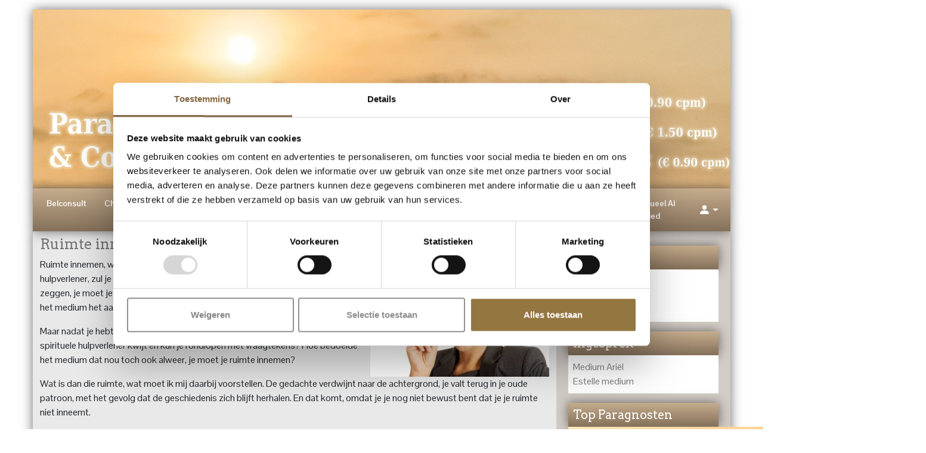

--- FILE ---
content_type: text/html; charset=UTF-8
request_url: https://www.paragnost-eddie.nl/ruimte-innemen-wat-is-dat-nou-eigenlijk/
body_size: 23518
content:
<!doctype html>
<html lang="nl">
<head>
    <!-- Required meta tags -->
    <meta charset="utf-8">
    <meta name="viewport" content="width=device-width, initial-scale=1, shrink-to-fit=no">
    <link rel="apple-touch-icon" sizes="57x57" href="https://www.paragnost-eddie.nl/wp-content/themes/paragnostEddie/apple-icon-57x57.png">
    <link rel="apple-touch-icon" sizes="60x60" href="https://www.paragnost-eddie.nl/wp-content/themes/paragnostEddie/apple-icon-60x60.png">
    <link rel="apple-touch-icon" sizes="72x72" href="https://www.paragnost-eddie.nl/wp-content/themes/paragnostEddie/apple-icon-72x72.png">
    <link rel="apple-touch-icon" sizes="76x76" href="https://www.paragnost-eddie.nl/wp-content/themes/paragnostEddie/apple-icon-76x76.png">
    <link rel="apple-touch-icon" sizes="114x114"
          href="https://www.paragnost-eddie.nl/wp-content/themes/paragnostEddie/apple-icon-114x114.png">
    <link rel="apple-touch-icon" sizes="120x120"
          href="https://www.paragnost-eddie.nl/wp-content/themes/paragnostEddie/apple-icon-120x120.png">
    <link rel="apple-touch-icon" sizes="144x144"
          href="https://www.paragnost-eddie.nl/wp-content/themes/paragnostEddie/apple-icon-144x144.png">
    <link rel="apple-touch-icon" sizes="152x152"
          href="https://www.paragnost-eddie.nl/wp-content/themes/paragnostEddie/apple-icon-152x152.png">
    <link rel="apple-touch-icon" sizes="180x180"
          href="https://www.paragnost-eddie.nl/wp-content/themes/paragnostEddie/apple-icon-180x180.png">
    <link rel="icon" type="image/png" sizes="192x192"
          href="https://www.paragnost-eddie.nl/wp-content/themes/paragnostEddie/android-icon-192x192.png">
    <link rel="icon" type="image/png" sizes="32x32"
          href="https://www.paragnost-eddie.nl/wp-content/themes/paragnostEddie/favicon-32x32.png">
    <link rel="icon" type="image/png" sizes="96x96"
          href="https://www.paragnost-eddie.nl/wp-content/themes/paragnostEddie/favicon-96x96.png">
    <link rel="icon" type="image/png" sizes="16x16"
          href="https://www.paragnost-eddie.nl/wp-content/themes/paragnostEddie/favicon-16x16.png">
    <link rel="manifest" href="https://www.paragnost-eddie.nl/wp-content/themes/paragnostEddie/manifest.json">
    <meta name="msapplication-TileColor" content="#ffffff">
    <meta name="msapplication-TileImage" content="https://www.paragnost-eddie.nl/wp-content/themes/paragnostEddie/ms-icon-144x144.png">
    <meta name="theme-color" content="#ffffff">
    <meta name="msvalidate.01" content="DC2020D52D4BDC5ECFDB5FACC8B1D089" />
    <meta name="apple-itunes-app" content="app-id=6758127920, app-argument=paragnosteddie://">
        <meta name='robots' content='index, follow, max-image-preview:large, max-snippet:-1, max-video-preview:-1' />

	<!-- This site is optimized with the Yoast SEO Premium plugin v26.8 (Yoast SEO v26.8) - https://yoast.com/product/yoast-seo-premium-wordpress/ -->
	<title>Ruimte innemen, wat is dat nou eigenlijk? Als je contact zoekt</title>
	<meta name="description" content="Ruimte innemen, wat is dat nou eigenlijk? Als je contact zoekt met een spirituele hulpverlener, zul je het desbetreffende medium al wel eens een keer" />
	<link rel="canonical" href="https://www.paragnost-eddie.nl/ruimte-innemen-wat-is-dat-nou-eigenlijk/" />
	<meta property="og:locale" content="nl_NL" />
	<meta property="og:type" content="article" />
	<meta property="og:title" content="Ruimte innemen, wat is dat nou eigenlijk?" />
	<meta property="og:description" content="Ruimte innemen, wat is dat nou eigenlijk? Als je contact zoekt met een spirituele hulpverlener, zul je het desbetreffende medium al wel eens een keer" />
	<meta property="og:url" content="https://www.paragnost-eddie.nl/ruimte-innemen-wat-is-dat-nou-eigenlijk/" />
	<meta property="og:site_name" content="Paragnost Eddie en Consulenten" />
	<meta property="article:publisher" content="https://www.facebook.com/paragnosteddie.nl" />
	<meta property="article:published_time" content="2019-06-24T08:25:40+00:00" />
	<meta property="article:modified_time" content="2019-06-24T08:27:47+00:00" />
	<meta property="og:image" content="https://www.paragnost-eddie.nl/wp-content/uploads/2019/06/Ruimte-innemen.jpg" />
	<meta property="og:image:width" content="847" />
	<meta property="og:image:height" content="565" />
	<meta property="og:image:type" content="image/jpeg" />
	<meta name="author" content="eddie" />
	<meta name="twitter:card" content="summary_large_image" />
	<meta name="twitter:creator" content="@ParagnostEddie" />
	<meta name="twitter:site" content="@ParagnostEddie" />
	<meta name="twitter:label1" content="Geschreven door" />
	<meta name="twitter:data1" content="eddie" />
	<meta name="twitter:label2" content="Geschatte leestijd" />
	<meta name="twitter:data2" content="3 minuten" />
	<script type="application/ld+json" class="yoast-schema-graph">{"@context":"https://schema.org","@graph":[{"@type":"Article","@id":"https://www.paragnost-eddie.nl/ruimte-innemen-wat-is-dat-nou-eigenlijk/#article","isPartOf":{"@id":"https://www.paragnost-eddie.nl/ruimte-innemen-wat-is-dat-nou-eigenlijk/"},"author":{"name":"eddie","@id":"https://www.paragnost-eddie.nl/#/schema/person/83b72caadf9c6f5cbe3f8b6fcf4b28b1"},"headline":"Ruimte innemen, wat is dat nou eigenlijk?","datePublished":"2019-06-24T08:25:40+00:00","dateModified":"2019-06-24T08:27:47+00:00","mainEntityOfPage":{"@id":"https://www.paragnost-eddie.nl/ruimte-innemen-wat-is-dat-nou-eigenlijk/"},"wordCount":655,"commentCount":0,"publisher":{"@id":"https://www.paragnost-eddie.nl/#organization"},"image":{"@id":"https://www.paragnost-eddie.nl/ruimte-innemen-wat-is-dat-nou-eigenlijk/#primaryimage"},"thumbnailUrl":"https://www.paragnost-eddie.nl/wp-content/uploads/2019/06/Ruimte-innemen.jpg","articleSection":["blog"],"inLanguage":"nl-NL","potentialAction":[{"@type":"CommentAction","name":"Comment","target":["https://www.paragnost-eddie.nl/ruimte-innemen-wat-is-dat-nou-eigenlijk/#respond"]}]},{"@type":"WebPage","@id":"https://www.paragnost-eddie.nl/ruimte-innemen-wat-is-dat-nou-eigenlijk/","url":"https://www.paragnost-eddie.nl/ruimte-innemen-wat-is-dat-nou-eigenlijk/","name":"Ruimte innemen, wat is dat nou eigenlijk? Als je contact zoekt","isPartOf":{"@id":"https://www.paragnost-eddie.nl/#website"},"primaryImageOfPage":{"@id":"https://www.paragnost-eddie.nl/ruimte-innemen-wat-is-dat-nou-eigenlijk/#primaryimage"},"image":{"@id":"https://www.paragnost-eddie.nl/ruimte-innemen-wat-is-dat-nou-eigenlijk/#primaryimage"},"thumbnailUrl":"https://www.paragnost-eddie.nl/wp-content/uploads/2019/06/Ruimte-innemen.jpg","datePublished":"2019-06-24T08:25:40+00:00","dateModified":"2019-06-24T08:27:47+00:00","description":"Ruimte innemen, wat is dat nou eigenlijk? Als je contact zoekt met een spirituele hulpverlener, zul je het desbetreffende medium al wel eens een keer","breadcrumb":{"@id":"https://www.paragnost-eddie.nl/ruimte-innemen-wat-is-dat-nou-eigenlijk/#breadcrumb"},"inLanguage":"nl-NL","potentialAction":[{"@type":"ReadAction","target":["https://www.paragnost-eddie.nl/ruimte-innemen-wat-is-dat-nou-eigenlijk/"]}]},{"@type":"ImageObject","inLanguage":"nl-NL","@id":"https://www.paragnost-eddie.nl/ruimte-innemen-wat-is-dat-nou-eigenlijk/#primaryimage","url":"https://www.paragnost-eddie.nl/wp-content/uploads/2019/06/Ruimte-innemen.jpg","contentUrl":"https://www.paragnost-eddie.nl/wp-content/uploads/2019/06/Ruimte-innemen.jpg","width":847,"height":565,"caption":"Ruimte innemen"},{"@type":"BreadcrumbList","@id":"https://www.paragnost-eddie.nl/ruimte-innemen-wat-is-dat-nou-eigenlijk/#breadcrumb","itemListElement":[{"@type":"ListItem","position":1,"name":"Home","item":"https://www.paragnost-eddie.nl/"},{"@type":"ListItem","position":2,"name":"Ruimte innemen, wat is dat nou eigenlijk?"}]},{"@type":"WebSite","@id":"https://www.paragnost-eddie.nl/#website","url":"https://www.paragnost-eddie.nl/","name":"Paragnost Eddie","description":"Spirituele Hulplijn","publisher":{"@id":"https://www.paragnost-eddie.nl/#organization"},"alternateName":"Paragnost Eddie en Consulenten","potentialAction":[{"@type":"SearchAction","target":{"@type":"EntryPoint","urlTemplate":"https://www.paragnost-eddie.nl/?s={search_term_string}"},"query-input":{"@type":"PropertyValueSpecification","valueRequired":true,"valueName":"search_term_string"}}],"inLanguage":"nl-NL"},{"@type":"Organization","@id":"https://www.paragnost-eddie.nl/#organization","name":"Eddie.eu","alternateName":"Paragnost Eddie en Consulenten","url":"https://www.paragnost-eddie.nl/","logo":{"@type":"ImageObject","inLanguage":"nl-NL","@id":"https://www.paragnost-eddie.nl/#/schema/logo/image/","url":"https://www.paragnost-eddie.nl/wp-content/uploads/2024/06/18359515_1409195789173087_5936315630690838409_o.jpg","contentUrl":"https://www.paragnost-eddie.nl/wp-content/uploads/2024/06/18359515_1409195789173087_5936315630690838409_o.jpg","width":1250,"height":833,"caption":"Eddie.eu"},"image":{"@id":"https://www.paragnost-eddie.nl/#/schema/logo/image/"},"sameAs":["https://www.facebook.com/paragnosteddie.nl","https://x.com/ParagnostEddie","https://www.youtube.com/@Spiritueleondersteuning"]},{"@type":"Person","@id":"https://www.paragnost-eddie.nl/#/schema/person/83b72caadf9c6f5cbe3f8b6fcf4b28b1","name":"eddie","image":{"@type":"ImageObject","inLanguage":"nl-NL","@id":"https://www.paragnost-eddie.nl/#/schema/person/image/","url":"https://secure.gravatar.com/avatar/82ba8f52e02e0cc4ee417da7ae4d953a35726f368c6790b9319dbd795710fa5e?s=96&d=mm&r=g","contentUrl":"https://secure.gravatar.com/avatar/82ba8f52e02e0cc4ee417da7ae4d953a35726f368c6790b9319dbd795710fa5e?s=96&d=mm&r=g","caption":"eddie"},"url":"https://www.paragnost-eddie.nl/author/eddie/"}]}</script>
	<!-- / Yoast SEO Premium plugin. -->


<link rel="alternate" type="application/rss+xml" title="Paragnost Eddie en Consulenten &raquo; Ruimte innemen, wat is dat nou eigenlijk? reacties feed" href="https://www.paragnost-eddie.nl/ruimte-innemen-wat-is-dat-nou-eigenlijk/feed/" />
<link rel="alternate" title="oEmbed (JSON)" type="application/json+oembed" href="https://www.paragnost-eddie.nl/wp-json/oembed/1.0/embed?url=https%3A%2F%2Fwww.paragnost-eddie.nl%2Fruimte-innemen-wat-is-dat-nou-eigenlijk%2F" />
<link rel="alternate" title="oEmbed (XML)" type="text/xml+oembed" href="https://www.paragnost-eddie.nl/wp-json/oembed/1.0/embed?url=https%3A%2F%2Fwww.paragnost-eddie.nl%2Fruimte-innemen-wat-is-dat-nou-eigenlijk%2F&#038;format=xml" />
<style id='wp-img-auto-sizes-contain-inline-css' type='text/css'>
img:is([sizes=auto i],[sizes^="auto," i]){contain-intrinsic-size:3000px 1500px}
/*# sourceURL=wp-img-auto-sizes-contain-inline-css */
</style>
<style id='wp-emoji-styles-inline-css' type='text/css'>

	img.wp-smiley, img.emoji {
		display: inline !important;
		border: none !important;
		box-shadow: none !important;
		height: 1em !important;
		width: 1em !important;
		margin: 0 0.07em !important;
		vertical-align: -0.1em !important;
		background: none !important;
		padding: 0 !important;
	}
/*# sourceURL=wp-emoji-styles-inline-css */
</style>
<style id='wp-block-library-inline-css' type='text/css'>
:root{--wp-block-synced-color:#7a00df;--wp-block-synced-color--rgb:122,0,223;--wp-bound-block-color:var(--wp-block-synced-color);--wp-editor-canvas-background:#ddd;--wp-admin-theme-color:#007cba;--wp-admin-theme-color--rgb:0,124,186;--wp-admin-theme-color-darker-10:#006ba1;--wp-admin-theme-color-darker-10--rgb:0,107,160.5;--wp-admin-theme-color-darker-20:#005a87;--wp-admin-theme-color-darker-20--rgb:0,90,135;--wp-admin-border-width-focus:2px}@media (min-resolution:192dpi){:root{--wp-admin-border-width-focus:1.5px}}.wp-element-button{cursor:pointer}:root .has-very-light-gray-background-color{background-color:#eee}:root .has-very-dark-gray-background-color{background-color:#313131}:root .has-very-light-gray-color{color:#eee}:root .has-very-dark-gray-color{color:#313131}:root .has-vivid-green-cyan-to-vivid-cyan-blue-gradient-background{background:linear-gradient(135deg,#00d084,#0693e3)}:root .has-purple-crush-gradient-background{background:linear-gradient(135deg,#34e2e4,#4721fb 50%,#ab1dfe)}:root .has-hazy-dawn-gradient-background{background:linear-gradient(135deg,#faaca8,#dad0ec)}:root .has-subdued-olive-gradient-background{background:linear-gradient(135deg,#fafae1,#67a671)}:root .has-atomic-cream-gradient-background{background:linear-gradient(135deg,#fdd79a,#004a59)}:root .has-nightshade-gradient-background{background:linear-gradient(135deg,#330968,#31cdcf)}:root .has-midnight-gradient-background{background:linear-gradient(135deg,#020381,#2874fc)}:root{--wp--preset--font-size--normal:16px;--wp--preset--font-size--huge:42px}.has-regular-font-size{font-size:1em}.has-larger-font-size{font-size:2.625em}.has-normal-font-size{font-size:var(--wp--preset--font-size--normal)}.has-huge-font-size{font-size:var(--wp--preset--font-size--huge)}.has-text-align-center{text-align:center}.has-text-align-left{text-align:left}.has-text-align-right{text-align:right}.has-fit-text{white-space:nowrap!important}#end-resizable-editor-section{display:none}.aligncenter{clear:both}.items-justified-left{justify-content:flex-start}.items-justified-center{justify-content:center}.items-justified-right{justify-content:flex-end}.items-justified-space-between{justify-content:space-between}.screen-reader-text{border:0;clip-path:inset(50%);height:1px;margin:-1px;overflow:hidden;padding:0;position:absolute;width:1px;word-wrap:normal!important}.screen-reader-text:focus{background-color:#ddd;clip-path:none;color:#444;display:block;font-size:1em;height:auto;left:5px;line-height:normal;padding:15px 23px 14px;text-decoration:none;top:5px;width:auto;z-index:100000}html :where(.has-border-color){border-style:solid}html :where([style*=border-top-color]){border-top-style:solid}html :where([style*=border-right-color]){border-right-style:solid}html :where([style*=border-bottom-color]){border-bottom-style:solid}html :where([style*=border-left-color]){border-left-style:solid}html :where([style*=border-width]){border-style:solid}html :where([style*=border-top-width]){border-top-style:solid}html :where([style*=border-right-width]){border-right-style:solid}html :where([style*=border-bottom-width]){border-bottom-style:solid}html :where([style*=border-left-width]){border-left-style:solid}html :where(img[class*=wp-image-]){height:auto;max-width:100%}:where(figure){margin:0 0 1em}html :where(.is-position-sticky){--wp-admin--admin-bar--position-offset:var(--wp-admin--admin-bar--height,0px)}@media screen and (max-width:600px){html :where(.is-position-sticky){--wp-admin--admin-bar--position-offset:0px}}

/*# sourceURL=wp-block-library-inline-css */
</style><style id='global-styles-inline-css' type='text/css'>
:root{--wp--preset--aspect-ratio--square: 1;--wp--preset--aspect-ratio--4-3: 4/3;--wp--preset--aspect-ratio--3-4: 3/4;--wp--preset--aspect-ratio--3-2: 3/2;--wp--preset--aspect-ratio--2-3: 2/3;--wp--preset--aspect-ratio--16-9: 16/9;--wp--preset--aspect-ratio--9-16: 9/16;--wp--preset--color--black: #000000;--wp--preset--color--cyan-bluish-gray: #abb8c3;--wp--preset--color--white: #ffffff;--wp--preset--color--pale-pink: #f78da7;--wp--preset--color--vivid-red: #cf2e2e;--wp--preset--color--luminous-vivid-orange: #ff6900;--wp--preset--color--luminous-vivid-amber: #fcb900;--wp--preset--color--light-green-cyan: #7bdcb5;--wp--preset--color--vivid-green-cyan: #00d084;--wp--preset--color--pale-cyan-blue: #8ed1fc;--wp--preset--color--vivid-cyan-blue: #0693e3;--wp--preset--color--vivid-purple: #9b51e0;--wp--preset--gradient--vivid-cyan-blue-to-vivid-purple: linear-gradient(135deg,rgb(6,147,227) 0%,rgb(155,81,224) 100%);--wp--preset--gradient--light-green-cyan-to-vivid-green-cyan: linear-gradient(135deg,rgb(122,220,180) 0%,rgb(0,208,130) 100%);--wp--preset--gradient--luminous-vivid-amber-to-luminous-vivid-orange: linear-gradient(135deg,rgb(252,185,0) 0%,rgb(255,105,0) 100%);--wp--preset--gradient--luminous-vivid-orange-to-vivid-red: linear-gradient(135deg,rgb(255,105,0) 0%,rgb(207,46,46) 100%);--wp--preset--gradient--very-light-gray-to-cyan-bluish-gray: linear-gradient(135deg,rgb(238,238,238) 0%,rgb(169,184,195) 100%);--wp--preset--gradient--cool-to-warm-spectrum: linear-gradient(135deg,rgb(74,234,220) 0%,rgb(151,120,209) 20%,rgb(207,42,186) 40%,rgb(238,44,130) 60%,rgb(251,105,98) 80%,rgb(254,248,76) 100%);--wp--preset--gradient--blush-light-purple: linear-gradient(135deg,rgb(255,206,236) 0%,rgb(152,150,240) 100%);--wp--preset--gradient--blush-bordeaux: linear-gradient(135deg,rgb(254,205,165) 0%,rgb(254,45,45) 50%,rgb(107,0,62) 100%);--wp--preset--gradient--luminous-dusk: linear-gradient(135deg,rgb(255,203,112) 0%,rgb(199,81,192) 50%,rgb(65,88,208) 100%);--wp--preset--gradient--pale-ocean: linear-gradient(135deg,rgb(255,245,203) 0%,rgb(182,227,212) 50%,rgb(51,167,181) 100%);--wp--preset--gradient--electric-grass: linear-gradient(135deg,rgb(202,248,128) 0%,rgb(113,206,126) 100%);--wp--preset--gradient--midnight: linear-gradient(135deg,rgb(2,3,129) 0%,rgb(40,116,252) 100%);--wp--preset--font-size--small: 13px;--wp--preset--font-size--medium: 20px;--wp--preset--font-size--large: 36px;--wp--preset--font-size--x-large: 42px;--wp--preset--spacing--20: 0.44rem;--wp--preset--spacing--30: 0.67rem;--wp--preset--spacing--40: 1rem;--wp--preset--spacing--50: 1.5rem;--wp--preset--spacing--60: 2.25rem;--wp--preset--spacing--70: 3.38rem;--wp--preset--spacing--80: 5.06rem;--wp--preset--shadow--natural: 6px 6px 9px rgba(0, 0, 0, 0.2);--wp--preset--shadow--deep: 12px 12px 50px rgba(0, 0, 0, 0.4);--wp--preset--shadow--sharp: 6px 6px 0px rgba(0, 0, 0, 0.2);--wp--preset--shadow--outlined: 6px 6px 0px -3px rgb(255, 255, 255), 6px 6px rgb(0, 0, 0);--wp--preset--shadow--crisp: 6px 6px 0px rgb(0, 0, 0);}:where(.is-layout-flex){gap: 0.5em;}:where(.is-layout-grid){gap: 0.5em;}body .is-layout-flex{display: flex;}.is-layout-flex{flex-wrap: wrap;align-items: center;}.is-layout-flex > :is(*, div){margin: 0;}body .is-layout-grid{display: grid;}.is-layout-grid > :is(*, div){margin: 0;}:where(.wp-block-columns.is-layout-flex){gap: 2em;}:where(.wp-block-columns.is-layout-grid){gap: 2em;}:where(.wp-block-post-template.is-layout-flex){gap: 1.25em;}:where(.wp-block-post-template.is-layout-grid){gap: 1.25em;}.has-black-color{color: var(--wp--preset--color--black) !important;}.has-cyan-bluish-gray-color{color: var(--wp--preset--color--cyan-bluish-gray) !important;}.has-white-color{color: var(--wp--preset--color--white) !important;}.has-pale-pink-color{color: var(--wp--preset--color--pale-pink) !important;}.has-vivid-red-color{color: var(--wp--preset--color--vivid-red) !important;}.has-luminous-vivid-orange-color{color: var(--wp--preset--color--luminous-vivid-orange) !important;}.has-luminous-vivid-amber-color{color: var(--wp--preset--color--luminous-vivid-amber) !important;}.has-light-green-cyan-color{color: var(--wp--preset--color--light-green-cyan) !important;}.has-vivid-green-cyan-color{color: var(--wp--preset--color--vivid-green-cyan) !important;}.has-pale-cyan-blue-color{color: var(--wp--preset--color--pale-cyan-blue) !important;}.has-vivid-cyan-blue-color{color: var(--wp--preset--color--vivid-cyan-blue) !important;}.has-vivid-purple-color{color: var(--wp--preset--color--vivid-purple) !important;}.has-black-background-color{background-color: var(--wp--preset--color--black) !important;}.has-cyan-bluish-gray-background-color{background-color: var(--wp--preset--color--cyan-bluish-gray) !important;}.has-white-background-color{background-color: var(--wp--preset--color--white) !important;}.has-pale-pink-background-color{background-color: var(--wp--preset--color--pale-pink) !important;}.has-vivid-red-background-color{background-color: var(--wp--preset--color--vivid-red) !important;}.has-luminous-vivid-orange-background-color{background-color: var(--wp--preset--color--luminous-vivid-orange) !important;}.has-luminous-vivid-amber-background-color{background-color: var(--wp--preset--color--luminous-vivid-amber) !important;}.has-light-green-cyan-background-color{background-color: var(--wp--preset--color--light-green-cyan) !important;}.has-vivid-green-cyan-background-color{background-color: var(--wp--preset--color--vivid-green-cyan) !important;}.has-pale-cyan-blue-background-color{background-color: var(--wp--preset--color--pale-cyan-blue) !important;}.has-vivid-cyan-blue-background-color{background-color: var(--wp--preset--color--vivid-cyan-blue) !important;}.has-vivid-purple-background-color{background-color: var(--wp--preset--color--vivid-purple) !important;}.has-black-border-color{border-color: var(--wp--preset--color--black) !important;}.has-cyan-bluish-gray-border-color{border-color: var(--wp--preset--color--cyan-bluish-gray) !important;}.has-white-border-color{border-color: var(--wp--preset--color--white) !important;}.has-pale-pink-border-color{border-color: var(--wp--preset--color--pale-pink) !important;}.has-vivid-red-border-color{border-color: var(--wp--preset--color--vivid-red) !important;}.has-luminous-vivid-orange-border-color{border-color: var(--wp--preset--color--luminous-vivid-orange) !important;}.has-luminous-vivid-amber-border-color{border-color: var(--wp--preset--color--luminous-vivid-amber) !important;}.has-light-green-cyan-border-color{border-color: var(--wp--preset--color--light-green-cyan) !important;}.has-vivid-green-cyan-border-color{border-color: var(--wp--preset--color--vivid-green-cyan) !important;}.has-pale-cyan-blue-border-color{border-color: var(--wp--preset--color--pale-cyan-blue) !important;}.has-vivid-cyan-blue-border-color{border-color: var(--wp--preset--color--vivid-cyan-blue) !important;}.has-vivid-purple-border-color{border-color: var(--wp--preset--color--vivid-purple) !important;}.has-vivid-cyan-blue-to-vivid-purple-gradient-background{background: var(--wp--preset--gradient--vivid-cyan-blue-to-vivid-purple) !important;}.has-light-green-cyan-to-vivid-green-cyan-gradient-background{background: var(--wp--preset--gradient--light-green-cyan-to-vivid-green-cyan) !important;}.has-luminous-vivid-amber-to-luminous-vivid-orange-gradient-background{background: var(--wp--preset--gradient--luminous-vivid-amber-to-luminous-vivid-orange) !important;}.has-luminous-vivid-orange-to-vivid-red-gradient-background{background: var(--wp--preset--gradient--luminous-vivid-orange-to-vivid-red) !important;}.has-very-light-gray-to-cyan-bluish-gray-gradient-background{background: var(--wp--preset--gradient--very-light-gray-to-cyan-bluish-gray) !important;}.has-cool-to-warm-spectrum-gradient-background{background: var(--wp--preset--gradient--cool-to-warm-spectrum) !important;}.has-blush-light-purple-gradient-background{background: var(--wp--preset--gradient--blush-light-purple) !important;}.has-blush-bordeaux-gradient-background{background: var(--wp--preset--gradient--blush-bordeaux) !important;}.has-luminous-dusk-gradient-background{background: var(--wp--preset--gradient--luminous-dusk) !important;}.has-pale-ocean-gradient-background{background: var(--wp--preset--gradient--pale-ocean) !important;}.has-electric-grass-gradient-background{background: var(--wp--preset--gradient--electric-grass) !important;}.has-midnight-gradient-background{background: var(--wp--preset--gradient--midnight) !important;}.has-small-font-size{font-size: var(--wp--preset--font-size--small) !important;}.has-medium-font-size{font-size: var(--wp--preset--font-size--medium) !important;}.has-large-font-size{font-size: var(--wp--preset--font-size--large) !important;}.has-x-large-font-size{font-size: var(--wp--preset--font-size--x-large) !important;}
/*# sourceURL=global-styles-inline-css */
</style>

<style id='classic-theme-styles-inline-css' type='text/css'>
/*! This file is auto-generated */
.wp-block-button__link{color:#fff;background-color:#32373c;border-radius:9999px;box-shadow:none;text-decoration:none;padding:calc(.667em + 2px) calc(1.333em + 2px);font-size:1.125em}.wp-block-file__button{background:#32373c;color:#fff;text-decoration:none}
/*# sourceURL=/wp-includes/css/classic-themes.min.css */
</style>
<link rel='stylesheet' id='dateTimeSelectorCss-css' href='https://www.paragnost-eddie.nl/wp-content/plugins/chattabai/Ctb/Assets/src/datetimeselector/dateTimeSelector.css?ver=6.9' type='text/css' media='all' />
<link rel='stylesheet' id='adminGridJsCss-css' href='https://www.paragnost-eddie.nl/wp-content/plugins/chattabai/Ctb/Assets/src/gridJs/gridJs.min.css?ver=6.9' type='text/css' media='all' />
<link rel='stylesheet' id='bootstrapGridCss-css' href='https://www.paragnost-eddie.nl/wp-content/plugins/chattabai/Ctb/../vendor/twbs/bootstrap/dist/css/bootstrap-grid.min.css?ver=6.9' type='text/css' media='all' />
<link rel='stylesheet' id='bootstrapRebootCss-css' href='https://www.paragnost-eddie.nl/wp-content/plugins/chattabai/Ctb/../vendor/twbs/bootstrap/dist/css/bootstrap-reboot.min.css?ver=6.9' type='text/css' media='all' />
<link rel='stylesheet' id='bootstrapCss-css' href='https://www.paragnost-eddie.nl/wp-content/plugins/chattabai/Ctb/../vendor/twbs/bootstrap/dist/css/bootstrap.min.css?ver=6.9' type='text/css' media='all' />
<link rel='stylesheet' id='bootstrapIconsCss-css' href='https://www.paragnost-eddie.nl/wp-content/plugins/chattabai/Ctb/../vendor/twbs/bootstrap-icons/font/bootstrap-icons.css?ver=6.9' type='text/css' media='all' />
<link rel='stylesheet' id='publicSpinner-css' href='https://www.paragnost-eddie.nl/wp-content/plugins/chattabai/Ctb/Assets/css/spinner.min.css?ver=6.9' type='text/css' media='all' />
<link rel='stylesheet' id='publicCss-css' href='https://www.paragnost-eddie.nl/wp-content/plugins/chattabai/Ctb/Assets/css/public.css?ver=6.9' type='text/css' media='all' />
<link rel='stylesheet' id='contact-form-7-css' href='https://www.paragnost-eddie.nl/wp-content/plugins/contact-form-7/includes/css/styles.css?ver=6.1.4' type='text/css' media='all' />
<link rel='stylesheet' id='css-css' href='https://www.paragnost-eddie.nl/wp-content/themes/paragnostEddie/MediumTheme/Assets/Css/theme.css?ver=6.9' type='text/css' media='all' />
<script type="text/javascript" src="https://www.paragnost-eddie.nl/wp-includes/js/jquery/jquery.min.js?ver=3.7.1" id="jquery-core-js"></script>
<script type="text/javascript" src="https://www.paragnost-eddie.nl/wp-includes/js/jquery/jquery-migrate.min.js?ver=3.4.1" id="jquery-migrate-js"></script>
<link rel="https://api.w.org/" href="https://www.paragnost-eddie.nl/wp-json/" /><link rel="alternate" title="JSON" type="application/json" href="https://www.paragnost-eddie.nl/wp-json/wp/v2/posts/9659" /><link rel="EditURI" type="application/rsd+xml" title="RSD" href="https://www.paragnost-eddie.nl/xmlrpc.php?rsd" />
<meta name="generator" content="WordPress 6.9" />
<link rel='shortlink' href='https://www.paragnost-eddie.nl/?p=9659' />
<link rel="icon" href="https://www.paragnost-eddie.nl/wp-content/uploads/2024/06/cropped-18359515_1409195789173087_5936315630690838409_o-32x32.jpg" sizes="32x32" />
<link rel="icon" href="https://www.paragnost-eddie.nl/wp-content/uploads/2024/06/cropped-18359515_1409195789173087_5936315630690838409_o-192x192.jpg" sizes="192x192" />
<link rel="apple-touch-icon" href="https://www.paragnost-eddie.nl/wp-content/uploads/2024/06/cropped-18359515_1409195789173087_5936315630690838409_o-180x180.jpg" />
<meta name="msapplication-TileImage" content="https://www.paragnost-eddie.nl/wp-content/uploads/2024/06/cropped-18359515_1409195789173087_5936315630690838409_o-270x270.jpg" />
		<style type="text/css" id="wp-custom-css">
			#CybotCookiebotDialogHeader {
display: none!important;
}		</style>
		
    <link rel="preconnect" href="https://fonts.googleapis.com">
    <link rel="preconnect" href="https://fonts.gstatic.com" crossorigin>
    <link href="https://fonts.googleapis.com/css2?family=Arvo:ital,wght@0,400;0,700;1,400;1,700&family=Pontano+Sans:wght@300..700&display=swap"
          rel="stylesheet">
    <!-- Google Tag Manager -->
    <script>(function(w,d,s,l,i){w[l]=w[l]||[];w[l].push({'gtm.start':
                new Date().getTime(),event:'gtm.js'});var f=d.getElementsByTagName(s)[0],
            j=d.createElement(s),dl=l!='dataLayer'?'&l='+l:'';j.async=true;j.src=
            'https://www.googletagmanager.com/gtm.js?id='+i+dl;f.parentNode.insertBefore(j,f);
        })(window,document,'script','dataLayer','GTM-K2K4T5FD');</script>
    <!-- End Google Tag Manager -->
</head>
<body>
<!-- Android Open App Button (Bootstrap 5) -->
<div id="android-app-link" class="d-flex justify-content-center bg-light pt-3 d-none">
    <a href="intent://#Intent;scheme=paragnosteddie;package=com.paragnosteddie.app.v1;S.browser_fallback_url=https%3A%2F%2Fplay.google.com%2Fstore%2Fapps%2Fdetails%3Fid%3Dcom.paragnosteddie.app.v1;end"
       class="fw-bold d-flex align-items-center">
        <img src="https://play.google.com/intl/en_us/badges/static/images/badges/nl_badge_web_generic.png"
             alt="Paragnost Eddie"
             style="height:40px;">
    </a>
</div>

<script>
    document.addEventListener('DOMContentLoaded', function () {
        if (/Android/i.test(navigator.userAgent)) {
            const androidLink = document.getElementById('android-app-link');
            if (androidLink) {
                androidLink.classList.remove('d-none');
            }
        }
    });
</script>

<header>
    <div class="container p-0 mt-3">
        <div class="row">
            <div class="col-12">
                <div class="headerBanner eddie-shadow">
                    <img class="img-fluid"
                         src="https://www.paragnost-eddie.nl/wp-content/themes/paragnostEddie/MediumTheme/Assets/Images/header.jpeg"
                         alt="Paragnost Eddie en Consulenten"/>
                </div>
            </div>
        </div>
                <div class="row">
            <div class="col-12">
                <!-- main nav -->
                <nav role="main" class="navbar navbar-expand-xl p-0 px-2 d-flex align-items-center eddie-shadow-menu">
                                            <div class="btn-group generalMenuGroup ms-auto order-xl-3">
                            <button class="btn border-0 dropdown-toggle d-flex align-items-center rounded-0"
                                    type="button" data-bs-toggle="dropdown" aria-expanded="false"
                                    id="generalDropDownMenu">
                                <span class="bi bi-person-fill fs-5 text-white"></span>
                            </button>
                            <ul class="dropdown-menu dropdown-menu-end p-3 bg-light" id="generalDropDownMenu">
                                <li class="isLink">
                                    <div class="d-flex justify-content-center align-items-center">
                                        <div class="bi bi-box-arrow-in-right"></div>
                                        <button class="toggleLoginModal dropdown-item">Inloggen</button>
                                    </div>
                                </li>
                                <li class="isLink">
                                    <div class="d-flex justify-content-center align-items-center">
                                        <div class="bi bi-pencil-square"></div>
                                        <button class="toggleVisitorCreationModal dropdown-item">Registreren</button>
                                    </div>
                                </li>
                                <li class="isLink">
                                    <div class="d-flex justify-content-center align-items-center">
                                        <div class="bi bi-lock"></div>
                                        <button class="togglePasswordResetModal dropdown-item">Reset mijn wachtwoord</button>
                                    </div>
                                </li>
                            </ul>
                        </div>
                                        <button class="navbar-toggler border-0" type="button" data-bs-toggle="collapse"
                            data-bs-target="#navbarSupportedContent" aria-controls="navbarSupportedContent"
                            aria-expanded="false" aria-label="Toggle navigation">
                        <span class="hamburger-line"></span>
                        <span class="hamburger-line"></span>
                        <span class="hamburger-line"></span>
                    </button>
                    <div class="collapse navbar-collapse order-xl-2" id="navbarSupportedContent">
                        <ul id="headerMenu" class="navbar-nav headerMenu text-center text-white fw-bold"><li id="menu-item-16528" class="menu-item menu-item-type-post_type menu-item-object-page menu-item-home menu-item-16528 nav-item"><a href="https://www.paragnost-eddie.nl/" class="pl-2 nav-link">Belconsult</a></li>
<li id="menu-item-17031" class="menu-item menu-item-type-post_type menu-item-object-page menu-item-17031 nav-item"><a href="https://www.paragnost-eddie.nl/chatconsult/" class="pl-2 nav-link">Chatconsult</a></li>
<li id="menu-item-16512" class="menu-item menu-item-type-post_type menu-item-object-page menu-item-16512 nav-item"><a href="https://www.paragnost-eddie.nl/app-consult/" class="pl-2 nav-link">App Consult</a></li>
<li id="menu-item-16159" class="menu-item menu-item-type-post_type menu-item-object-page menu-item-16159 nav-item"><a href="https://www.paragnost-eddie.nl/e-consult/" class="pl-2 nav-link">E-Consult</a></li>
<li id="menu-item-17058" class="menu-item menu-item-type-post_type menu-item-object-page menu-item-17058 nav-item"><a href="https://www.paragnost-eddie.nl/extra-spirituele-services/" class="pl-2 nav-link">Spirituele Services</a></li>
<li id="menu-item-631" class="menu-item menu-item-type-post_type menu-item-object-page menu-item-631 nav-item"><a href="https://www.paragnost-eddie.nl/credits/" class="pl-2 nav-link">Credits!!</a></li>
<li id="menu-item-16077" class="menu-item menu-item-type-post_type menu-item-object-page menu-item-16077 nav-item"><a href="https://www.paragnost-eddie.nl/gastenboek/" class="pl-2 nav-link">Gastenboek</a></li>
<li id="menu-item-670" class="menu-item menu-item-type-post_type menu-item-object-page menu-item-670 nav-item"><a href="https://www.paragnost-eddie.nl/paragnost-eddie-blogs/" class="pl-2 nav-link">Blogs</a></li>
<li id="menu-item-17018" class="menu-item menu-item-type-post_type menu-item-object-page menu-item-17018 nav-item"><a href="https://www.paragnost-eddie.nl/consulent-aanmelden/" class="pl-2 nav-link">Aanmelden Consulent</a></li>
<li id="menu-item-19177" class="menu-item menu-item-type-post_type menu-item-object-page menu-item-19177 nav-item"><a href="https://www.paragnost-eddie.nl/spiritueel-lied/" class="pl-2 nav-link">Spiritueel AI Lied</a></li>
</ul>                    </div>
                </nav>
            </div>
        </div>
            </div>
</header>
<main role="main">
    <div class="container eddie-background">
        <div class="row">
            <div class="col-12 col-xl-9">
                                    <h1 class="fs-4 text-black-50 my-2">Ruimte innemen, wat is dat nou eigenlijk?</h1>
                    <p><a href="https://www.paragnost-eddie.nl/wp-content/uploads/2019/06/Ruimte-innemen.jpg"><img fetchpriority="high" decoding="async" class="alignright size-medium wp-image-9661" src="https://www.paragnost-eddie.nl/wp-content/uploads/2019/06/Ruimte-innemen-300x200.jpg" alt="Ruimte innemen" width="300" height="200" srcset="https://www.paragnost-eddie.nl/wp-content/uploads/2019/06/Ruimte-innemen-300x200.jpg 300w, https://www.paragnost-eddie.nl/wp-content/uploads/2019/06/Ruimte-innemen-768x512.jpg 768w, https://www.paragnost-eddie.nl/wp-content/uploads/2019/06/Ruimte-innemen.jpg 847w" sizes="(max-width: 300px) 100vw, 300px" /></a>Ruimte innemen, wat is dat nou eigenlijk? Als je contact zoekt met een spirituele hulpverlener, zul je het desbetreffende medium al wel eens een keer hebben horen zeggen, je moet je ruimte innemen. Je hebt het wel gehoord, en op het moment dat het medium het aangaf, begreep je ook wat er mee werd bedoeld.</p>
<p>Maar nadat je hebt opgehangen, raak je al snel de essentie van het gesprek met de spirituele hulpverlener kwijt en kun je rondlopen met vraagtekens? Hoe bedoelde het medium dat nou toch ook alweer, je moet je ruimte innemen?</p>
<p>Wat is dan die ruimte, wat moet ik mij daarbij voorstellen. De gedachte verdwijnt naar de achtergrond, je valt terug in je oude patroon, met het gevolg dat de geschiedenis zich blijft herhalen. En dat komt, omdat je je nog niet bewust bent dat je je ruimte niet inneemt.</p>
<p>Je bent mens, je mag er zijn, je telt mee. Je hebt rekening te houden met jezelf. Jij bent degene die de zorg voor zichzelf heeft om het leven van jezelf zo aangenaam mogelijk te maken.</p>
<p>Als je je daar bewust van bent, ga je als vanzelf je ruimte innemen. Want het betekent, ik durf nee te zeggen, dan neem je je ruimte in. Door nee te zeggen, geef je aan. Ik kan nu niet voor jou klaarstaan, of iets voor je betekenen. Ik heb daar gegronde redenen voor. Die ik niet hoef uit te leggen.</p>
<p>Als je nee zegt en de ander accepteert jou nee niet zonder tekst en uitleg, kan die ander een gemene opmerking maken, of je “aanvallen” met woorden. Dus jij zegt nee, je laat mij stikken! Ben je hier gevoelig voor, ga je al snel toch overstag en ga je van de nee een ja maken. Wat je dan doet, is toch tekst en uitleg gaan geven. Hiermee lever je je ruimte weer in. Je gaat je verdedigen voor de nee.</p>
<p>Ruimte innemen staat ook voor, dat je in relaties jezelf durft te zijn. Als jij in een relatie jezelf wegcijfert, neem je je ruimte niet in. Je laat een ander voor je bepalen wat goed is. Sterker nog, je hebt de dingen al geregeld en gedaan voor die ander. Daarmee hoop je dat de ander je ziet staan en blij met je is. Je levert wederom je ruimte in.</p>
<p>Ruimte innemen is ook goed voor jezelf zorgen. Leren luisteren naar je lichaam. Als dat aangeeft moe te zijn, en je hebt voor die avond nog een afspraak staan en je voelt dat het beter is deze te cancelen, en je durft dat aan te geven, neem je je ruimte in.</p>
<p>Veel mensen durven dit niet, staan de hele dag in het teken van andere mensen. Geen idee dat ze hun ruimte door al deze andere mensen laten invullen. De partner en de kinderen, het werk staat allemaal boven hun. Als dat allemaal op rolletjes loopt, iedereen tevreden is, dan denk je pas aan jezelf. Ook nu neem je je ruimte dus niet in.</p>
<p>Het komt er op neer, dat jij alles en iedereen voorrang geeft, boven jezelf. Je hebt dan geen ruimte voor jezelf. Vaak maken we pas een keuze om onze ruimte in te nemen, als het ons aan de lippen staat, dan moeten we wel, maar zijn we eigenlijk te laat met het innemen van onze ruimte. We vinden dan ook dat onze omgeving niet respectvol met ons omgaat, kunnen we boos om worden. Als jij altijd alles goed vindt, pas tevreden bent als anderen dat zijn, welk seintje geef je dan aan anderen, geef mij maar geen respect hoor.</p>
<p>Ik ben er hoor voor jullie altijd, anderen gaan daarnaar handelen, die weten niet beter dat jij er altijd bet, alles regelt en hun ontzorgt. Zo zie je hoe belangrijk ruimte innemen is, dan wordt er ook rekening gehouden met jou. Dan krijg je respect!</p>
<p>Medium Claire</p>
            </div>
            <div class="col-12 col-xl-3 sidebar-background">
                <div id="sidebar" class="sidebar container p-2 my-3">
                    <div id="text-16" class="text-16 mb-3"><div class="h5 text-white p-2 eddie-shadow-menu">Beschikbaar</div>			<div class="textwidget">        <div class="onlineProfileWidget bg-white p-2">
                                <div class="profileWidget bg-white" data-user-id="18">
                        <a class="text-decoration-none text-black-50"
                           href="https://www.paragnost-eddie.nl/consulent/paragnost-alieda">Paragnost Alieda</a>
                    </div>
                                        <div class="profileWidget bg-white" data-user-id="60">
                        <a class="text-decoration-none text-black-50"
                           href="https://www.paragnost-eddie.nl/consulent/medium-noa">Medium Noa</a>
                    </div>
                                        <div class="profileWidget bg-white" data-user-id="385052">
                        <a class="text-decoration-none text-black-50"
                           href="https://www.paragnost-eddie.nl/consulent/vayu">Vayu</a>
                    </div>
                            </div>
        
</div>
		</div><div id="text-11" class="text-11 mb-3"><div class="h5 text-white p-2 eddie-shadow-menu">Ingesprek</div>			<div class="textwidget">        <div class="inConversationProfileWidget bg-white p-2">
                                <div class="profileWidget bg-white" data-user-id="52">
                        <a class="text-decoration-none text-black-50"
                           href="https://www.paragnost-eddie.nl/consulent/medium-ariel">Medium Ariël</a>
                    </div>
                                        <div class="profileWidget bg-white" data-user-id="385244">
                        <a class="text-decoration-none text-black-50"
                           href="https://www.paragnost-eddie.nl/consulent/estelle-medium"> Estelle medium</a>
                    </div>
                            </div>
        
</div>
		</div><div id="text-21" class="text-21 mb-3"><div class="h5 text-white p-2 eddie-shadow-menu">Top Paragnosten</div>			<div class="textwidget"><p><a href="https://www.top-paragnosten.nl" target="_blank" rel="noopener"><img decoding="async" class="alignnone wp-image-19186 size-full" src="https://www.paragnost-eddie.nl/wp-content/uploads/2025/11/top-paragnosten.nl_.jpg" alt="" width="600" height="600" srcset="https://www.paragnost-eddie.nl/wp-content/uploads/2025/11/top-paragnosten.nl_.jpg 600w, https://www.paragnost-eddie.nl/wp-content/uploads/2025/11/top-paragnosten.nl_-300x300.jpg 300w, https://www.paragnost-eddie.nl/wp-content/uploads/2025/11/top-paragnosten.nl_-150x150.jpg 150w" sizes="(max-width: 600px) 100vw, 600px" /></a></p>
</div>
		</div><div id="text-18" class="text-18 mb-3"><div class="h5 text-white p-2 eddie-shadow-menu">Credits kopen</div>			<div class="textwidget"><p><a href="https://www.paragnost-eddie.nl/credits" target="_blank" rel="noopener"><img decoding="async" class="img-fluid alignnone" src="https://www.paragnost-eddie.nl/wp-content/uploads/2025/03/credit_banner.jpg" alt="App mediums" width="500" height="400" /></a></p>
</div>
		</div><div id="text-15" class="text-15 mb-3"><div class="h5 text-white p-2 eddie-shadow-menu">ParagnostenChat</div>			<div class="textwidget"><p><a href="https://www.paragnostenchat.nl" target="_blank" rel="noopener"><img loading="lazy" decoding="async" class="img-fluid alignnone" src="https://www.paragnost-eddie.nl/wp-content/uploads/2025/03/paragnosten_chat_banner.jpg" alt="Paragnosten chat" width="500" height="400" /></a></p>
</div>
		</div><div id="text-20" class="text-20 mb-3"><div class="h5 text-white p-2 eddie-shadow-menu">WhatsApp Consult</div>			<div class="textwidget"><p><a href="https://www.app-mediums.nl" target="_blank" rel="noopener"><img loading="lazy" decoding="async" class="img-fluid alignnone" src="https://www.paragnost-eddie.nl/wp-content/uploads/2025/03/whatsapp_banner.jpg" alt="App mediums" width="500" height="400" /></a></p>
</div>
		</div><div id="agentspotlight-2" class="agentspotlight-2 mb-3">        <div class="h5 eddie-shadow-menu p-2 text-white">Topper v/d week!</div>
                    <div class="profileContainer spotlightWidget">
                <div class="container p-4">
                    <div class="col-6 col-md-5 col-lg-10 offset-3 offset-md-4 offset-lg-1">
                        <div class="d-flex flex-column justify-content-center align-items-center">
                            <a href="https://www.paragnost-eddie.nl/consulent/maria"
                               class="profileImageContainer position-relative w-100 overflow-hidden">
                                <img class="position-absolute top-0 start-0 w-100 h-100 p-2 bg-white"
                                     src="https://www.paragnost-eddie.nl/wp-content/uploads/2025/12/IMG_3020-150x150.jpeg"
                                     alt="Maria" loading="lazy"/>
                            </a>
                            <div class="nickname mt-2 text-white px-3 m-0 text-truncate d-flex justify-content-center">Maria</div>
                            <div class="px-3 text-center text-md-start d-flex justify-content-center justify-content-md-start">
                                <div class="ref d-flex align-items-center">
                                    <div class="me-2">Box: 10</div>
                                </div>
                            </div>
                            <div class="shortText my-2 px-3 text-center d-flex justify-content-center overflow-hidden">Life Coach Maria.. Wat leuk dat je mijn profiel bezoekt. Ik werk vanuit mijn intuïtie en ondersteun mij hierbij met de kaarten van Lenormand of Engelenkaarten en symbolen. Laat mij een steun zijn in de weg die je bewandelt.</div>
                            <a class="btn btn-dark m-0 p-0 px-1 mt-2 w-100 text-decoration-none" href="https://www.paragnost-eddie.nl/consulent/maria">
                                <span class="text-white small fw-bold">Lees meer</span>
                            </a>
                        </div>
                    </div>
                </div>
            </div>
            </div><div id="custom_html-2" class="widget_text custom_html-2 mb-3"><div class="h5 text-white p-2 eddie-shadow-menu">Facebook</div><div class="textwidget custom-html-widget"><div class="fb-page" data-href="https://www.facebook.com/paragnosteddie.nl/" data-tabs="timeline" data-width="" data-height="" data-small-header="false" data-adapt-container-width="true" data-hide-cover="false" data-show-facepile="true"><blockquote cite="https://www.facebook.com/paragnosteddie.nl/" class="fb-xfbml-parse-ignore"><a href="https://www.facebook.com/paragnosteddie.nl/">Paragnost Eddie &amp; Consulenten</a></blockquote></div></div></div><div id="text-17" class="text-17 mb-3"><div class="h5 text-white p-2 eddie-shadow-menu">Gastenboek</div>			<div class="textwidget">            <div class="reviewWidget p-2 bg-white">
                <div class="nickname bg-white fs-5 text-truncate">Medium Ariël</div>
                <div class="message bg-white">Veel fijne gesprekken weer met je gehad deze week.. Bij jou voel ik me nooit veroordeeld of beoordeeld maar juist weer in mijn kracht gezet.. Hevige c...</div>
                <a href="https://www.paragnost-eddie.nl/consulent/medium-ariel"
                   class="btn btn-dark m-0 p-0 px-1 mt-1 w-100 text-decoration-none">Lees meer</a>
            </div>

                        <div class="reviewWidget p-2 bg-white">
                <div class="nickname bg-white fs-5 text-truncate"> Estelle medium</div>
                <div class="message bg-white">Jeetje niet normaal je sloeg de spijker op z’n kop!! wat een geweldige reading dankjewel Estelle ik voel heel veel rust nu ik je gesproken heb echt ...</div>
                <a href="https://www.paragnost-eddie.nl/consulent/estelle-medium"
                   class="btn btn-dark m-0 p-0 px-1 mt-1 w-100 text-decoration-none">Lees meer</a>
            </div>

                        <div class="reviewWidget p-2 bg-white">
                <div class="nickname bg-white fs-5 text-truncate">Medium Angelique</div>
                <div class="message bg-white">Voorspellingen uitgekomen ..!! 
De hulp die je zag dat ik zou krijgen is uitgekomen vandaag . Ook de snelle berichten van me vriend zijn uitgekomen. ...</div>
                <a href="https://www.paragnost-eddie.nl/consulent/medium-angelique"
                   class="btn btn-dark m-0 p-0 px-1 mt-1 w-100 text-decoration-none">Lees meer</a>
            </div>

                        <div class="reviewWidget p-2 bg-white">
                <div class="nickname bg-white fs-5 text-truncate">Medium Angelia</div>
                <div class="message bg-white">Lieve Angelina, wauw, gisteren je reading gehad, vandaag kwam het uit, precies zoals jij het voorspelde, zo dankbaar....</div>
                <a href="https://www.paragnost-eddie.nl/consulent/medium-angelia"
                   class="btn btn-dark m-0 p-0 px-1 mt-1 w-100 text-decoration-none">Lees meer</a>
            </div>

                        <div class="reviewWidget p-2 bg-white">
                <div class="nickname bg-white fs-5 text-truncate">Jelle</div>
                <div class="message bg-white">Hoi Jelle, 
Wauw, wat een fijn gesprek. Je hebt me echt geholpen op een moeilijk moment met een beslissing die tussen hart en hoofd gaat. Eerlijk, zo...</div>
                <a href="https://www.paragnost-eddie.nl/consulent/jelle"
                   class="btn btn-dark m-0 p-0 px-1 mt-1 w-100 text-decoration-none">Lees meer</a>
            </div>

            
</div>
		</div>                </div>
            </div>
        </div>
    </div>
</main>
<footer>
    <div class="container-fluid">
        <div class="container pt-3">
            <div class="row">
                <div class="col-12 col-md-3">
                    <div id="ctbsimplepagewidget-12" class="ctbsimplepagewidget-12 mb-3"><div class="fs-4 fw-bold">Algemene Info</div><ul class="list-unstyled"><li><a class="text-decoration-none text-dark" href="https://www.paragnost-eddie.nl/consulent-aanmelden/">Aanmelden Consulent</a></li><li><a class="text-decoration-none text-dark" href="https://www.paragnost-eddie.nl/algemene-voorwaarden/">Algemene Voorwaarden</a></li><li><a class="text-decoration-none text-dark" href="https://www.paragnost-eddie.nl/contact/">Contact</a></li><li><a class="text-decoration-none text-dark" href="https://www.paragnost-eddie.nl/disclaimer/">Disclaimer</a></li><li><a class="text-decoration-none text-dark" href="https://www.paragnost-eddie.nl/privacy-statement/">Privacy Statement</a></li></ul></div>                </div>
                <div class="col-12 col-md-3">
                                    </div>
                <div class="col-12 col-md-3">
                                    </div>
                <div class="col-12 col-md-3">
                                    </div>
            </div>
        </div>
        <div class="container pt-3">
            <div class="row">
                <div class="col-12 col-md-3">
                                    </div>
                <div class="col-12 col-md-3">
                                    </div>
                <div class="col-12 col-md-3">
                                    </div>
                <div class="col-12 col-md-3">
                                    </div>
            </div>
        </div>
        <div class="container pt-3">
            <div class="row">
                <div class="col-12">
                                    </div>
            </div>
        </div>
    </div>
    <div class="container">
        <div class="row">
            <div class="col-12">
                <div class="mt-2 mb-5">
                    <div class="text-center"><a class="text-decoration-none text-black-50" href="https://www.paragnost-eddie.nl/documents/bipt-wetgeving.pdf">BIPT Wetgeving</a> &dash; <a class="text-decoration-none text-black-50" href="https://www.paragnost-eddie.nl/consulenten-control/">Agent login</a></div>
                    <div class="text-center mt-2">
                        <img src="https://www.paragnost-eddie.nl/wp-content/themes/paragnostEddie/MediumTheme/Assets/Images/eddie.jpg"/>
                    </div>
                    <div class="text-center">
                        <small>Powered by <a class="text-decoration-none text-black-50" href="https://www.nme.one">NME</a></small>
                    </div>
                    <div class="float-end"><a href="#" class="btn btn-dark"><i class="bi bi-arrow-up-short"></i></a>
                    </div>
                </div>
            </div>
        </div>
</footer>
<script async defer crossorigin="anonymous" src="https://connect.facebook.net/en_GB/sdk.js#xfbml=1&version=v13.0"
        nonce="1HzzwvaD"></script>
<script type="speculationrules">
{"prefetch":[{"source":"document","where":{"and":[{"href_matches":"/*"},{"not":{"href_matches":["/wp-*.php","/wp-admin/*","/wp-content/uploads/*","/wp-content/*","/wp-content/plugins/*","/wp-content/themes/paragnostEddie/*","/*\\?(.+)"]}},{"not":{"selector_matches":"a[rel~=\"nofollow\"]"}},{"not":{"selector_matches":".no-prefetch, .no-prefetch a"}}]},"eagerness":"conservative"}]}
</script>
<div class="loading"></div><div class="ctbModalWrapper"></div><div class="ctbToastWrapper"></div><script type="text/javascript" id="ctbMethod-js-extra">
/* <![CDATA[ */
var ctbMethod = {"homeUrl":"https://www.paragnost-eddie.nl","apiNonce":"b8f0047293","apiRoot":"https://www.paragnost-eddie.nl/wp-json/","afkActionSeconds":"14400","incomingChatRequestDenials":"3","incomingChatRequestDenialTimeOut":"30000","sessionGuid":"","username":"","silenceIsGolden":"https://www.paragnost-eddie.nl/wp-content/plugins/chattabai/Ctb/Wordpress/../Assets/sound/chat/SilenceIsGolden.mp3","url":"wss://www.paragnost-eddie.nl:2053","userJoinedSound":"https://www.paragnost-eddie.nl/wp-content/plugins/chattabai/Ctb/Wordpress/../Assets/sound/chat/DefaultUserJoined.mp3","userLeftSound":"https://www.paragnost-eddie.nl/wp-content/plugins/chattabai/Ctb/Wordpress/../Assets/sound/chat/DefaultUserLeft.mp3","userJoinedStreamSound":"https://www.paragnost-eddie.nl/wp-content/plugins/chattabai/Ctb/Wordpress/../Assets/sound/chat/DefaultUserJoinedStream.mp3","userLeftStreamSound":"https://www.paragnost-eddie.nl/wp-content/plugins/chattabai/Ctb/Wordpress/../Assets/sound/chat/DefaultUserLeftStream.mp3","whisperSound":"https://www.paragnost-eddie.nl/wp-content/plugins/chattabai/Ctb/Wordpress/../Assets/sound/chat/DefaultWhisper.mp3","messageSound":"https://www.paragnost-eddie.nl/wp-content/plugins/chattabai/Ctb/Wordpress/../Assets/sound/chat/DefaultMessage.mp3","fileTransferSound":"https://www.paragnost-eddie.nl/wp-content/plugins/chattabai/Ctb/Wordpress/../Assets/sound/chat/DefaultFileTransfer.mp3","incomingChatRequest":"https://www.paragnost-eddie.nl/wp-content/plugins/chattabai/Ctb/Wordpress/../Assets/sound/chat/DefaultIncomingChatRequest.mp3","myChannelPageSlug":"consulenten-control","myChannelPageLink":"https://www.paragnost-eddie.nl/consulenten-control","chatChannelPageSlug":"chatChannel","chatChannelPageLink":"https://www.paragnost-eddie.nl/chatChannel","notificationSound":"https://www.paragnost-eddie.nl/wp-content/plugins/chattabai/Ctb/Wordpress/../Assets/sound/notifications/dingSound.mp3","enableNotificationSound":"true","amountOfNotifications":"0","role":"default","countryPhonePrefixes":{"44":"UK (+44)","1":"Canada (+1)","213":"Algeria (+213)","376":"Andorra (+376)","244":"Angola (+244)","1264":"Anguilla (+1264)","1268":"Antigua & Barbuda (+1268)","54":"Argentina (+54)","374":"Armenia (+374)","297":"Aruba (+297)","61":"Australia (+61)","43":"Austria (+43)","994":"Azerbaijan (+994)","1242":"Bahamas (+1242)","973":"Bahrain (+973)","880":"Bangladesh (+880)","1246":"Barbados (+1246)","375":"Belarus (+375)","32":"Belgium (+32)","501":"Belize (+501)","229":"Benin (+229)","1441":"Bermuda (+1441)","975":"Bhutan (+975)","591":"Bolivia (+591)","387":"Bosnia Herzegovina (+387)","267":"Botswana (+267)","55":"Brazil (+55)","673":"Brunei (+673)","359":"Bulgaria (+359)","226":"Burkina Faso (+226)","257":"Burundi (+257)","855":"Cambodia (+855)","237":"Cameroon (+237)","238":"Cape Verde Islands (+238)","1345":"Cayman Islands (+1345)","236":"Central African Republic (+236)","56":"Chile (+56)","86":"China (+86)","57":"Colombia (+57)","269":"Mayotte (+269)","242":"Congo (+242)","682":"Cook Islands (+682)","506":"Costa Rica (+506)","385":"Croatia (+385)","53":"Cuba (+53)","90392":"Cyprus North (+90392)","357":"Cyprus South (+357)","42":"Czech Republic (+42)","45":"Denmark (+45)","253":"Djibouti (+253)","1809":"Dominican Republic (+1809)","593":"Ecuador (+593)","20":"Egypt (+20)","503":"El Salvador (+503)","240":"Equatorial Guinea (+240)","291":"Eritrea (+291)","372":"Estonia (+372)","251":"Ethiopia (+251)","500":"Falkland Islands (+500)","298":"Faroe Islands (+298)","679":"Fiji (+679)","358":"Finland (+358)","33":"France (+33)","594":"French Guiana (+594)","689":"French Polynesia (+689)","241":"Gabon (+241)","220":"Gambia (+220)","7880":"Georgia (+7880)","49":"Germany (+49)","233":"Ghana (+233)","350":"Gibraltar (+350)","30":"Greece (+30)","299":"Greenland (+299)","1473":"Grenada (+1473)","590":"Guadeloupe (+590)","671":"Guam (+671)","502":"Guatemala (+502)","224":"Guinea (+224)","245":"Guinea - Bissau (+245)","592":"Guyana (+592)","509":"Haiti (+509)","504":"Honduras (+504)","852":"Hong Kong (+852)","36":"Hungary (+36)","354":"Iceland (+354)","91":"India (+91)","62":"Indonesia (+62)","98":"Iran (+98)","964":"Iraq (+964)","353":"Ireland (+353)","972":"Israel (+972)","39":"Italy (+39)","1876":"Jamaica (+1876)","81":"Japan (+81)","962":"Jordan (+962)","7":"Uzbekistan (+7)","254":"Kenya (+254)","686":"Kiribati (+686)","850":"Korea North (+850)","82":"Korea South (+82)","965":"Kuwait (+965)","996":"Kyrgyzstan (+996)","856":"Laos (+856)","371":"Latvia (+371)","961":"Lebanon (+961)","266":"Lesotho (+266)","231":"Liberia (+231)","218":"Libya (+218)","417":"Liechtenstein (+417)","370":"Lithuania (+370)","352":"Luxembourg (+352)","853":"Macao (+853)","389":"Macedonia (+389)","261":"Madagascar (+261)","265":"Malawi (+265)","60":"Malaysia (+60)","960":"Maldives (+960)","223":"Mali (+223)","356":"Malta (+356)","692":"Marshall Islands (+692)","596":"Martinique (+596)","222":"Mauritania (+222)","52":"Mexico (+52)","691":"Micronesia (+691)","373":"Moldova (+373)","377":"Monaco (+377)","976":"Mongolia (+976)","1664":"Montserrat (+1664)","212":"Morocco (+212)","258":"Mozambique (+258)","95":"Myanmar (+95)","264":"Namibia (+264)","674":"Nauru (+674)","977":"Nepal (+977)","31":"Netherlands (+31)","687":"New Caledonia (+687)","64":"New Zealand (+64)","505":"Nicaragua (+505)","227":"Niger (+227)","234":"Nigeria (+234)","683":"Niue (+683)","672":"Norfolk Islands (+672)","670":"Northern Marianas (+670)","47":"Norway (+47)","968":"Oman (+968)","680":"Palau (+680)","507":"Panama (+507)","675":"Papua New Guinea (+675)","595":"Paraguay (+595)","51":"Peru (+51)","63":"Philippines (+63)","48":"Poland (+48)","351":"Portugal (+351)","1787":"Puerto Rico (+1787)","974":"Qatar (+974)","262":"Reunion (+262)","40":"Romania (+40)","250":"Rwanda (+250)","378":"San Marino (+378)","239":"Sao Tome & Principe (+239)","966":"Saudi Arabia (+966)","221":"Senegal (+221)","381":"Serbia (+381)","248":"Seychelles (+248)","232":"Sierra Leone (+232)","65":"Singapore (+65)","421":"Slovak Republic (+421)","386":"Slovenia (+386)","677":"Solomon Islands (+677)","252":"Somalia (+252)","27":"South Africa (+27)","34":"Spain (+34)","94":"Sri Lanka (+94)","290":"St. Helena (+290)","1869":"St. Kitts (+1869)","1758":"St. Lucia (+1758)","249":"Sudan (+249)","597":"Suriname (+597)","268":"Swaziland (+268)","46":"Sweden (+46)","41":"Switzerland (+41)","963":"Syria (+963)","886":"Taiwan (+886)","66":"Thailand (+66)","228":"Togo (+228)","676":"Tonga (+676)","1868":"Trinidad & Tobago (+1868)","216":"Tunisia (+216)","90":"Turkey (+90)","993":"Turkmenistan (+993)","1649":"Turks & Caicos Islands (+1649)","688":"Tuvalu (+688)","256":"Uganda (+256)","380":"Ukraine (+380)","971":"United Arab Emirates (+971)","598":"Uruguay (+598)","678":"Vanuatu (+678)","379":"Vatican City (+379)","58":"Venezuela (+58)","84":"Virgin Islands - US (+1340)","681":"Wallis & Futuna (+681)","969":"Yemen (North)(+969)","967":"Yemen (South)(+967)","260":"Zambia (+260)","263":"Zimbabwe (+263)"},"translation":{"confirmation":{"update":"Weet je zeker dat je dit wilt bijwerken?","delete":"Weet je zeker dat je dit wil verwijderen?","send":"Weet je zeker dat je dit wilt verzenden?","confirm":"Weet je zeker dat je dit wilt doen?"},"messenger":{"sendAMessage":"Stuur een bericht","noFileSelected":"Geen bestanden geselecteerd.","chooseFile":"Kies bestand","id":"ID","senderId":"Zender ID","receiverId":"Ontvanger ID","creationDate":"Datum","tokens":"Tokens","subject":"Onderwerp","receiverNickname":"Naar","senderNickname":"Van","noFile":"Geen bestand","status":"Status","message":"Bericht","attachment":"Bijlage","file":"Bestand","send":"Versturen","from":"Van","to":"Naar","messenger":"Messenger","download":"Download","response":"Reactie","closeMessage":"Sluit bericht","removeMessage":"Verwijder bericht","sendResponse":"Stuur antwoord","new":"Nieuw","answered":"Beantwoord","read":"Gelezen"},"login":{"login":"Login","accountCreationInfo":"Heb je nog geen gratis account? Maak het account \u003Ca class=\"toggleVisitorCreationModal text-decoration-none\" href=\"#\"\u003Ehier aan\u003C/a\u003E","resetMyPassword":"Reset mijn wachtwoord","email":"Email","password":"Wachtwoord","passwordPlaceHolder":"6 karakters of meer","captcha":"Captcha","enterCaptcha":"Vul captcha in","createAccount":"Account aanmaken","nickname":"Schermnaam","nicknamePlaceHolder":"Schermnaam van minimaal 3 tekens","details":"Details","firstName":"Voornaam","lastName":"Achternaam","address":"Adres","zipCode":"Postcode","city":"Stad","dateOfBirth":"Geboorte datum","country":"Land","companyName":"Bedrijfsnaam","cocNumber":"Kvk nummer","socNumber":"Burgerservicenummer ","taxNumber":"BTW nummer","bankAccountName":"Naam rekeninghouder","bankAccountNumber":"IBAN (i.e. NL39RABO0300065264)","bic":"BIC (i.e. RABONL2U)","outboundNumber":"Uitgaand nummer","countryCode":{"44":"UK (+44)","1":"Canada (+1)","213":"Algarije","376":"Andorra (+376)","244":"Angola (+244)","1264":"Anguilla (+1264)","1268":"Antigua & Barbuda (+1268)","54":"Argentine (+54)","374":"Armenie (+374)","297":"Aruba (+297)","61":"Australie (+61)","43":"Oostenrijk (+43)","994":"Azerbaijan (+994)","1242":"Bahamas (+1242)","973":"Bahrain (+973)","880":"Bangladesh (+880)","1246":"Barbados (+1246)","375":"Belarus (+375)","32":"Belgie (+32)","501":"Belize (+501)","229":"Benin (+229)","1441":"Bermuda (+1441)","975":"Bhutan (+975)","591":"Bolivia (+591)","387":"Bosnie Herzegovina (+387)","267":"Botswana (+267)","55":"Brazillie (+55)","673":"Brunei (+673)","359":"Bulgarije (+359)","226":"Burkina Faso (+226)","257":"Burundi (+257)","855":"Cambodja (+855)","237":"Kamaroen (+237)","238":"Kaap versie (+238)","1345":"Kaaijman eilanden(+1345)","236":"Centraal Afrika (+236)","56":"Chilie (+56)","86":"China (+86)","57":"Colombia (+57)","269":"Mayotte (+269)","242":"Congo (+242)","682":"Kook Islands (+682)","506":"Costa Rica (+506)","385":"Croatie (+385)","53":"Cuba (+53)","90392":"Cyprus Noord (+90392)","357":"Cyprus Zuid (+357)","42":"Tsjechische Republiek (+42)","45":"Denemarken (+45)","253":"Djibouti (+253)","1809":"Dominicaanse Republiek (+1809)","593":"Ecuador (+593)","20":"Egypte (+20)","503":"El Salvador (+503)","240":"Equatoriaal-Guinea (+240)","291":"Eritrea (+291)","372":"Estland (+372)","251":"Ethiopie (+251)","500":"Falklandeilanden (+500)","298":"Faer\u00f6er (+298)","679":"Fiji (+679)","358":"Finland (+358)","33":"Frankrijk (+33)","594":"Frans Guiana (+594)","689":"Frans Polynesi\u00eb (+689)","241":"Gabon (+241)","220":"Gambia (+220)","7880":"Georgie (+7880)","49":"Duitsland (+49)","233":"Ghana (+233)","350":"Gibraltar (+350)","30":"Griekenland (+30)","299":"Greenland (+299)","1473":"Grenada (+1473)","590":"Guadeloupe (+590)","671":"Guam (+671)","502":"Guatemala (+502)","224":"Guinea (+224)","245":"Guinea - Bissau (+245)","592":"Guyana (+592)","509":"Haiti (+509)","504":"Honduras (+504)","852":"Hong Kong (+852)","36":"Hungarije (+36)","354":"Island (+354)","91":"India (+91)","62":"Indonesie (+62)","98":"Iran (+98)","964":"Irak (+964)","353":"Ierland (+353)","972":"Israel (+972)","39":"Italie(+39)","1876":"Jamaica (+1876)","81":"Japan (+81)","962":"Jordanie (+962)","7":"Uzbekistan (+7)","254":"Kenia (+254)","686":"Kiribati (+686)","850":"Noord Korea (+850)","82":"Zuid Korea (+82)","965":"Koeweit (+965)","996":"Kyrgyzstan (+996)","856":"Laos (+856)","371":"Letland (+371)","961":"Liebanon (+961)","266":"Lesotho (+266)","231":"Liberia (+231)","218":"Libie (+218)","417":"Liechtenstein (+417)","370":"Litouwen (+370)","352":"Luxemburg (+352)","853":"Macao (+853)","389":"Macedonie (+389)","261":"Madagascar (+261)","265":"Malawi (+265)","60":"Maleisie (+60)","960":"Maladieven (+960)","223":"Mali (+223)","356":"Malta (+356)","692":"Marshall Eilanden (+692)","596":"Martinique (+596)","222":"Mauritanie (+222)","52":"Mexico (+52)","691":"Micronesia (+691)","373":"Moldavie (+373)","377":"Monaco (+377)","976":"Mongolie (+976)","1664":"Montserrat (+1664)","212":"Marokko (+212)","258":"Mozambique (+258)","95":"Myanmar (+95)","264":"Namibie (+264)","674":"Nauru (+674)","977":"Nepal (+977)","31":"Nederland (+31)","687":"Nieuw Caledonia (+687)","64":"Nieuw Zealand (+64)","505":"Nicaragua (+505)","227":"Niger (+227)","234":"Nigeria (+234)","683":"Niue (+683)","672":"Norfolk Islands (+672)","670":"Northern Marianas (+670)","47":"Noorwegen (+47)","968":"Oman (+968)","680":"Palau (+680)","507":"Panama (+507)","675":"Papua New Guinea (+675)","595":"Paraguay (+595)","51":"Peru (+51)","63":"Filipijnen (+63)","48":"Polen (+48)","351":"Portugal (+351)","1787":"Puerto Rico (+1787)","974":"Qatar (+974)","262":"Reunion (+262)","40":"Romanie (+40)","250":"Rwanda (+250)","378":"San Marino (+378)","239":"Sao Tom\u00e9 & Principe Sao Tom\u00e9 & Principe","966":"Saudi Arabia (+966)","221":"Senegal (+221)","381":"Servie (+381)","248":"Seychellen (+248)","232":"Sierra Leone (+232)","65":"Singapore (+65)","421":"Slowakije (+421)","386":"Slovenia (+386)","677":"Solomon eilanden (+677)","252":"Somalie (+252)","27":"Zuid Afrika (+27)","34":"Spanje (+34)","94":"Sri Lanka (+94)","290":"St. Helena (+290)","1869":"St. Kitts (+1869)","1758":"St. Lucia (+1758)","249":"Sudan (+249)","597":"Suriname (+597)","268":"Swaziland (+268)","46":"Zweden (+46)","41":"Zwitzerland (+41)","963":"Syrie (+963)","886":"Taiwan (+886)","66":"Thailand (+66)","228":"Togo (+228)","676":"Tonga (+676)","1868":"Trinidad & Tobago (+1868)","216":"Tunisie (+216)","90":"Turkije (+90)","993":"Turkmenistan (+993)","1649":"Turks- en Caicoseilanden  (+1649)","688":"Tuvalu (+688)","256":"Uganda (+256)","380":"Oekra\u00efne (+380)","971":"Verenigde Arabische Emiraten (+971)","598":"Uruguay (+598)","678":"Vanuatu (+678)","379":"Vatican City (+379)","58":"Venezuela (+58)","84":"Maagden Eilanden - US (+1340)","681":"Wallis & Futuna (+681)","969":"Yemen (South)(+967)","967":"Yemen (South)(+967)","260":"Zambia (+260)","263":"Zimbabwe (+263)"},"agreementHeader":"Overeenkomst","agreement":"Overeenkomst","signature":"Handtekening","clear":"Wissen","downloadAgreement":"Download overeenkomst","idUploaderHeader":"Legitimatie","idUploadFileIsToBig":"Bestand is te groot."},"alert":{"alertTitle":"Dank u","continue":"Doorgaan"},"mediaUploader":{"images":"Afbeeldingen","selectImage":"Selecteer afbeelding","selectImages":"Selecteer afbeeldingen"},"availability":{"from":"Van","until":"Tot","seconds":"seconden","time":"Tijd"},"session":{"id":"ID","userId":"Gebruiker ID","username":"Naam","email":"Email","startTime":"Start tijd","endTime":"Eindtijd","duration":"Looptijd","tpm":"TPM","reference":"Referentie","channelGuid":"Kanaal","dialed":"Gekozen","dialedNumber":"Gekozen nummer","dialStatus":"Bel status","status":"Status","callSessions":"Bel sessies","chatSessions":"Chat sessies"},"navigation":{"navigation":"Navigatie","myAccount":"Mijn account","myChat":"Mijn chat","editProfile":"Profiel bewerken","buyTokens":"Koop tokens","tokens":"Tokens","pin":"Pin","nickname":"Schermnaam","reference":"Referentie","chat":"Chat","phone":"Wephone","phoneStatus":"Telefoon status","realTimeEarnings":"Realtime verdiensten","earnings":"Verdiensten","chatSessions":"Chat sessies","callSessions":"Bel sessies","billing":"Factureren","messenger":"Messenger","logout":"Uitloggen","removeAccount":"Account verwijderen","close":"Sluiten","closeWindow":"Sluit venster","resetMyPassword":"Reset mijn wachtwoord","mySentences":"Mijn zinnen","emoji":"Emoji","removeAccountWarning":"Weet je zeker dat je je account wilt verwijderen? Je verliest alles, inclusief je portemonnee met tokens. Deze actie kan niet ongedaan worden gemaakt.","registerOrLogin":"Register | login","register":"Registreren","login":"Login","menu":"Menu","openChat":"Open chat","leaveChat":"Chat verlaten","availabilityLog":"Online tijd"},"userEditor":{"profile":"Profiel","id":"ID","details":"Details","email":"Email","emailInfo":"Wijzig uw e-mailadres. Het e-mailadres moet uniek zijn en kan slechts voor \u00e9\u00e9n account worden gebruikt.","password":"Wachtwoord","passwordInfo":"Kies een goed wachtwoord. Een wachtwoord moet minimaal 4 tekens lang zijn.","account":"Account","name":"Naam","nickname":"Schermnaam","employee":"Medewerker","reference":"Referentie","updateProfile":"Profiel bijwerken","update":"Bijwerken","yes":"Ja","no":"Nee","upload":"Upload","remove":"Verwijderen","languageUi":{"en":"Engels","es_MX":"Spaans","nl_NL":"Nederlands"},"languages":[{"name":"nl","language":"Nederlands","location":"https://www.paragnost-eddie.nl/wp-content/plugins/chattabai/Ctb/Assets/img/flags/nl.png"},{"name":"de","language":"Duits","location":"https://www.paragnost-eddie.nl/wp-content/plugins/chattabai/Ctb/Assets/img/flags/de.png"},{"name":"en","language":"Engels","location":"https://www.paragnost-eddie.nl/wp-content/plugins/chattabai/Ctb/Assets/img/flags/en.png"},{"name":"fr","language":"Frans","location":"https://www.paragnost-eddie.nl/wp-content/plugins/chattabai/Ctb/Assets/img/flags/fr.png"},{"name":"dk","language":"Deens","location":"https://www.paragnost-eddie.nl/wp-content/plugins/chattabai/Ctb/Assets/img/flags/dk.png"},{"name":"pl","language":"Pools","location":"https://www.paragnost-eddie.nl/wp-content/plugins/chattabai/Ctb/Assets/img/flags/pl.png"},{"name":"es","language":"Spaans","location":"https://www.paragnost-eddie.nl/wp-content/plugins/chattabai/Ctb/Assets/img/flags/es.png"},{"name":"it","language":"Italiaans","location":"https://www.paragnost-eddie.nl/wp-content/plugins/chattabai/Ctb/Assets/img/flags/it.png"},{"name":"pt","language":"Portugees","location":"https://www.paragnost-eddie.nl/wp-content/plugins/chattabai/Ctb/Assets/img/flags/pt.png"},{"name":"ru","language":"Russich","location":"https://www.paragnost-eddie.nl/wp-content/plugins/chattabai/Ctb/Assets/img/flags/ru.png"},{"name":"tr","language":"Turks","location":"https://www.paragnost-eddie.nl/wp-content/plugins/chattabai/Ctb/Assets/img/flags/tr.png"},{"name":"gr","language":"Grieks","location":"https://www.paragnost-eddie.nl/wp-content/plugins/chattabai/Ctb/Assets/img/flags/gr.png"},{"name":"cz","language":"Tsjechisch","location":"https://www.paragnost-eddie.nl/wp-content/plugins/chattabai/Ctb/Assets/img/flags/cz.png"},{"name":"se","language":"Zweeds","location":"https://www.paragnost-eddie.nl/wp-content/plugins/chattabai/Ctb/Assets/img/flags/se.png"},{"name":"be","language":"Vlaams","location":"https://www.paragnost-eddie.nl/wp-content/plugins/chattabai/Ctb/Assets/img/flags/be.png"},{"name":"sr","language":"Surinaams","location":"https://www.paragnost-eddie.nl/wp-content/plugins/chattabai/Ctb/Assets/img/flags/sr.png"}]},"billing":{"billing":"Factureren","billingId":"Factuur ID","billingDate":"Factuur datum","userId":"Gebruiker ID","period":"Periode","name":"Naam","duration":"Looptijd","earnings":"Verdiensten","tax":"BTW","total":"Totaal","baseReversedEarnings":"Basis Tarief","reversedEarnings":"Tarief","reversedTaxAmount":"BTW","outPayment":"Uitbetaling"},"review":{"review":"Review","writeAReview":"Schrijf een review","message":"Bericht","score":"Score","send":"Versturen"},"endPoint":{"endPoint":"endPoint","call":"Bellen","startCall":"Oproep starten","startCallInfo":"Om te kunnen bellen heb je een account nodig. De browser wordt gebruikt voor het gesprek, schakel de microfoon in uw browser in wanneer het gesprek begint.","hangUp":"Ophangen","answer":"Antwoord","muteMic":"Mic dempen","unmuteMic":"Mic dempen opheffen"},"chat":{"createSuccess":"Kanaal aangemaakt","removeSuccess":"Kanaal gesloten","continue":"Doorgaan","message":"Bericht","messagePlaceholder":"Schrijf je bericht hier. Gebruik shift + enter voor een nieuwe regel.","profile":"Profiel","chooseFile":"Kies bestand","send":"Versturen","startChat":"Start chat","startChatInfo":"Om een \u200b\u200bchat te starten heb je een account nodig.","file":"Bestand","getUserInfo":"Gebruiker informatie ophalen","details":"Details","readNotes":"Bekijk notities","updateNotes":"Notitie bijwerken","tokens":"Tokens","notification":"Notificatie","notificationOnline":"Je status is nu online","notificationDisconnected":"Hold on, your internet lost connection with the server. Is your internet stable? Do not minimize this browser to prevent any disconnect. Do not forget to check your status. Trying to reconnect.","yourChatIsLoading":"\nJe chat wordt geladen.","messageOfTheDay":"\u003Cp\u003EBeste Allemaal,\u003C/p\u003E\n\u003Cp\u003E\u003Cstrong\u003ELees de Algemene Voorwaarden goed door. Indien je als consulent je hier niet aan houdt. Word de samenwerking per direct gestopt en vervallen alle vergoedingen en openstaande tegoed.\u003C/strong\u003E\u003C/p\u003E\n\u003Cp\u003E\u003Cstrong\u003EHieronder een aantal aandachtspunten.\u003C/strong\u003E\u003C/p\u003E\n\u003Cp\u003E\u003Cstrong\u003EHET IS NIET TOEGESTAAN OM:\u003C/strong\u003E\u003C/p\u003E\n\u003Cp\u003E\u003Cstrong\u003EKlanten over te hevelen naar een andere bel of chatlijn. \u003C/strong\u003E\u003C/p\u003E\n\u003Cp\u003E\u003Cstrong\u003EOok is het niet toegestaan om telefoonnummers, emailadressen, naam van je website, of welke persoonlijke info dan ook, uit te wisselen met klanten. \u003C/strong\u003E\u003C/p\u003E\n\u003Cp\u003E\u003Cstrong\u003ETevens is het niet toegestaan om welke vorm van magie dan ook uit te oefenen. \u003C/strong\u003E\u003C/p\u003E\n\u003Cp\u003E\u003Cstrong\u003EDit geldt tevens voor welke activiteiten dan ook op het gebied van relatieherstel. Dit is ook niet toegestaan.\u003C/strong\u003E\u003C/p\u003E\n\u003Cp\u003E\u003Cstrong\u003EOok medische adviezen geven of vragen over zwangerschap beantwoorden is niet toegestaan.\u003C/strong\u003E\u003C/p\u003E\n\u003Cp\u003E\u003Cstrong\u003EEen klant iets aanbieden en/of daar geld voor vragen, is ook niet toegestaan. Ook niet via derden.\u003C/strong\u003E\u003C/p\u003E\n\u003Cp\u003E\u003Cstrong\u003EGebeurt het bovenstaande wel? Zal de samenwerking per direct stoppen en vervalt alle vergoedingen en openstaand tegoed! Tevens is de consulent verantwoordelijk voor de eventuele gevolgen die hieruit kunnen voortvloeien.\u003C/strong\u003E\u003C/p\u003E\n\u003Cp\u003E\u003Cstrong\u003EGASTENBOEK\u003C/strong\u003E\u003C/p\u003E\n\u003Cp\u003EEr zijn consulenten die het bericht hieronder helaas niet gelezen hebben. Doe het a.u.b, want wij plaatsen geen reclame berichten van Jantje is de beste en die moet je bellen.\u003C/p\u003E\n\u003Cp\u003E\u003Cstrong\u003EIk krijg de laatste dagen vragen van klanten waarom het bericht niet geplaatst wordt. Als een klant in een bericht meld zij/hij is de beste? Word dit bericht niet geplaatst. Een klant hoort niet voor iedereen te berichten. Ik vind hem of haar de beste is toe gestaan. Ook het bericht: Zij was de enigste die een zwangerschap ziet? Zwangerschap? Dat zwangerschap voorspellingen en ziektes niet toegestaan is iets over te zeggen. Diegene die dit wel doen, zijn dan ook zelf verantwoordelijk. Iedereen is alzo zelf verantwoordelijk voor zijn/haar consult!! Dit soort berichten worden niet geplaatst in het gastenboek!\u003C/strong\u003E\u003C/p\u003E\n\u003Cp\u003E\u003Cstrong\u003EIk krijg de laatste tijd veel berichtjes van consulenten om deze in het gastenboek te plaatsen. Vanaf nu plaatsen wij alleen bedankjes en complimenten van klanten in het gastenboek. Consulenten kunnen zelf berichten en nieuws op hun eigen profiel plaatsen!!\u003C/strong\u003E\u003C/p\u003E\n\u003Cp\u003E\u003Cstrong\u003EFACTURERING\u003C/strong\u003E\u003C/p\u003E\n\u003Cp\u003EOp de maandelijkse facturen het volgende adres op de factuur vermelden:\u003C/p\u003E\n\u003Cp\u003EEddie.eu\u003C/p\u003E\n\u003Cp\u003EKornputsingel 23\u003C/p\u003E\n\u003Cp\u003E8331JS Steenwijk!\u003C/p\u003E\n\u003Cp\u003E\u003Cstrong\u003EVOORSCHOTTEN\u003C/strong\u003E\u003C/p\u003E\n\u003Cp\u003E\u003Cstrong\u003EJe kunt alleen het bedrag wat je verdiend hebt, opvragen! Indien je meer opvraagt, wordt niets uitbetaald! Je krijgt hier ook geen bericht van\u003C/strong\u003E. Indien je misbruik maakt van de voorschotregeling, kun je er geen gebruik meer van maken. Van \u003Cb\u003Ezondagavond tot en met donderdagavond \u003C/b\u003Eis het mogelijk om een voorschot te vragen. Dan wordt dit de andere dag uitbetaald. In \u003Cb\u003Ehet weekend en op feestdagen zijn er GEEN\u003C/b\u003E \u003Cb\u003Euitbetalingen\u003C/b\u003E. Er wordt vaak gevraagd of Eddie.eu ook geld kan lenen. Eddie.eu verstrekt geen leningen!\u003C/p\u003E\n\u003Cp\u003E\u003Cb\u003EFOTO EN TEKST BIJ DE EIGEN BOX\u003C/b\u003E\u003C/p\u003E\n\u003Cp\u003EEen tekst/foto plaatsen bij de eigen box. \u003Cb\u003EEddie.eu is niet verantwoordelijk\u003C/b\u003E voor het plaatsen van foto's en tekst bij de boxen. Hiervoor is de consulent zelf verantwoordelijk voor. De foto en tekst zal hetzelfde zijn op alle aanhangende websites. Teksten zoals, ik ben de beste zijn niet toegestaan. Ook emotion icoons zijn ook niet toegestaan!! Hou het a.u.b wel netjes zodat Eddie.eu het niet hoeft aan te passen!! Pas wel op dat er geen copyright op plaatje zit.\u003C/p\u003E\n\u003Cp\u003E\u003Cstrong\u003EVerwijderen foto's in je profiel\u003C/strong\u003E\u003C/p\u003E\n\u003Cp\u003EIndien je uit je profiel foto's wilt verwijderen. \u003Cstrong\u003EDien je dit zelf te doen!\u003C/strong\u003E Door op je foto in je profiel te klikken, kom je in een scherm uit. Daar zie je \u003Cstrong\u003EMediabibliotheek\u003C/strong\u003E staan. Door er op te klikken zie je alle foto's staan die je als profielfoto hebt gebruikt. Hier kun je foto's verwijderen. Indien je stopt als consulent is het je eigen verantwoordelijkheid als de foto's nog in je profiel blijven staan. Haal foto's weg die je niet meer gebruikt. Is beter voor de website.\u003C/p\u003E\n\u003Cp\u003E\u003Cb\u003ECONTACT\u003C/b\u003E\u003C/p\u003E\n\u003Cp\u003EWil jij als consulent iemand van Eddie.eu spreken? Stuur een mailtje naar \u003Ca id=\"OWAd0628d8e-cb16-d8ae-fee7-bf115fc1b9bd\" class=\"x_OWAAutoLink\" title=\"mailto:info@mail.eddie.eu\" href=\"mailto:info@mail.eddie.eu\" data-linkindex=\"1\" data-olk-copy-source=\"MessageBody\"\u003Einfo@mail.eddie.eu\u003C/a\u003E met de naam van de website waar je als consulent op staat. Je telefoonnummer, boxnummer en schermnaam. En de vraag die je hebt.\u003C/p\u003E\n","notificationJoiningChannel":"Je maakt nu verbinding.","online":"online","inConversation":"inConversation","pause":"pause","offline":"offline","accept":"Accepteren","chatStarted":"Chat gestart","deny":"Weigeren","chatRequest":"Inkomend chatverzoek","stream":"Stream","chat":"Chat","mySentences":"Mijn zinnen","emoji":"Emoji","sentence":"Zin","clearChannel":"Kanaal leegmaken","joinStream":"Deelnemen aan stream","leaveStream":"Stream verlaten","enableVideo":"Inschakelen","disableVideo":"Uitschakelen","enableAudio":"Inschakelen","disableAudio":"Uitschakelen","leaveChannel":"Kanaal verlaten","stopChat":"Stop chat","thumbnail":"Thumbnail","firstName":"Voornaam","lastName":"Achternaam","whoAmI":"Wie ben ik","dateOfBirth":"Geboorte datum","notes":"Notities","update":"Bijwerken","time":"Tijd","chatLog":"Chatlog","extraSessionUserTime":"Extra tijd","extraSessionUserTimeConformation":"Weet u zeker dat u de gebruiker extra tijd wilt geven?"},"promoCode":{"promoCode":"Je promotiecode"},"notification":{"notification":"Notificatie","updateAllNotifications":"Markeer alles als gelezen","notificationNotFound":"Notificatie niet gevonden"},"wallet":{"tokens":"Tokens"},"photoReading":{"photoReading":"Foto reading","name":"Naam","email":"Email","noFileSelected":"Geen bestand geselecteerd","attachmentFileIsToBig":"Bestand is te groot."},"emailAlert":{"emailAlert":"Email alert","emailAlertInfo":"Je ontvangt een eenmalig gratis email alert wanneer de gebruiker online is.","send":"Versturen"},"tokens":{"email":"Email","verifyEmail":"Verifieer e-mail","enterCaptcha":"Vul captcha in"}},"logoutUrl":"https://www.paragnost-eddie.nl/wp-login.php?action=logout&redirect_to=https%3A%2F%2Fwww.paragnost-eddie.nl%2Fruimte-innemen-wat-is-dat-nou-eigenlijk%2F&_wpnonce=c2504f4386","accountCreatedLandingPageSlug":"accountcreated","finishTokensTransactionPageSlug":"finishtokenstransaction","userId":"0","profilePageUserId":null,"employeeProfileUpdateEnabled":"true","defaultSentences":[],"maxUploadSize":"2M","enableWebsockets":"false","tokens":{"cardBackground":"https://www.paragnost-eddie.nl/wp-content/plugins/chattabai/Ctb/Wordpress/../Assets/img/tokens/tokenPurchaseBackground.png","packages":[{"id":"6","tokens":"1000","price":"1000","description":"Pakket","promoCode":null,"promoCodeTokens":null,"promoCodeDescription":null,"promoCodeValidFrom":null,"promoCodeValidTill":null},{"id":"5","tokens":"2000","price":"1900","description":"Pakket Brons ..... Meest gekozen pakket","promoCode":null,"promoCodeTokens":null,"promoCodeDescription":null,"promoCodeValidFrom":null,"promoCodeValidTill":null},{"id":"2","tokens":"2500","price":"2500","description":"E-mail Consult","promoCode":null,"promoCodeTokens":null,"promoCodeDescription":null,"promoCodeValidFrom":null,"promoCodeValidTill":null},{"id":"4","tokens":"4000","price":"3800","description":"Pakket Zilver","promoCode":null,"promoCodeTokens":null,"promoCodeDescription":null,"promoCodeValidFrom":null,"promoCodeValidTill":null},{"id":"3","tokens":"6000","price":"5400","description":"Pakket Goud  .... Meest waar voor je geld!","promoCode":null,"promoCodeTokens":null,"promoCodeDescription":null,"promoCodeValidFrom":null,"promoCodeValidTill":null}]},"billing":{"reversedBilling":false,"billingCurrency":"\u20ac"},"wallet":{"tokens":0,"pin":0},"asterisk":{"realm":"www.paragnost-eddie.nl","fullUrl":"wss://www.paragnost-eddie.nl:8443/ws","url":"wss://www.paragnost-eddie.nl","port":"8443"},"profile":{"defaultThumbnail":"https://www.paragnost-eddie.nl/wp-content/plugins/chattabai/Ctb/Assets/img/default/defaultAvatar.jpg","thumbnail":"","thumbnailMedium":"","thumbnailLarge":"","thumbnailFull":"","nickname":"","reference":"","chatEnabled":"","endpointEnabled":""},"profileReplacementMarkUp":"\u003Cdiv class=\"profileCard border border-light border-opacity-50 rounded-2 shadow my-3\"\u003E\n            \u003Cdiv class=\"row\"\u003E\n                \u003Cdiv class=\"col-12 col-md-6 p-0 p-md-2\"\u003E\n                    \u003Ca href=\"[[_ctbProfileLink]]\"\u003E\u003Cimg\n                                class=\"profileImage border border-light border-opacity-50 rounded-2 w-100 h-auto\"\n                                src=\"[[_ctbThumbnailMedium]]\"\n                                alt=\"[[_ctbNickname]]\" loading=\"lazy\"/\u003E\u003C/a\u003E\n                    \u003Cdiv class=\"d-flex justify-content-start mt-2\"\u003E\n                        \u003Cdiv class=\"chatLink [[_ctbChatEnabled]]\"\n                             data-user-id=\"[[_ctbUserId]]\"\u003E\n                            \u003Cdiv\u003E\n                                \u003Cbutton class=\"btn btn-dark border-0 chatLink toggleStartChat statusOffline\"\n                                        title=\"Om een \u200b\u200bchat te starten heb je een account nodig.\"\n                                        disabled=\"disabled\"\u003E\n                                    \u003Cspan class=\"bi bi-chat fs-4 d-block status[[_ctbStatusVisual]]\"\u003E\u003C/span\u003E\n                                    \u003Cspan class=\"small d-block\"\u003EChat\u003C/span\u003E\n                                    \u003Cspan class=\"small fst-italic d-block\"\u003E[[_ctbChatSessionTpm]] TPM\u003C/span\u003E\n                                \u003C/button\u003E\n                            \u003C/div\u003E\n                        \u003C/div\u003E\n                        \u003Cdiv class=\"messengerLink [[_ctbMessengerEnabled]]\"\u003E\n                            \u003Cdiv\u003E\n                                \u003Ca href=\"[[_ctbProfileLink]]\"\n                                   class=\"btn btn-dark border-0\"\n                                   title=\"Om een \u200b\u200bmessenger bericht te versturen heb je een account nodig.\"\u003E\n                                    \u003Cspan class=\"bi bi-envelope fs-4 d-block\"\u003E\u003C/span\u003E\n                                    \u003Cspan class=\"small d-block\"\u003EMessenger\u003C/span\u003E\n                                    \u003Cspan class=\"small fst-italic d-block\"\u003E[[_ctbMessengerTokensPerMessage]] TPM\u003C/span\u003E\n                                \u003C/a\u003E\n                            \u003C/div\u003E\n                        \u003C/div\u003E\n                    \u003C/div\u003E\n                \u003C/div\u003E\n                \u003Cdiv class=\"col-12 col-md-6 p-md-2\"\u003E\n                    \u003Cdiv class=\"nickname text-truncate h2\"\u003E[[_ctbNickname]]\u003C/div\u003E\n                    \u003Cdiv class=\"ref\"\u003EReferentie: [[_ctbRef]]\u003C/div\u003E\n                    \u003Cdiv class=\"languages\"\u003E[[_ctbLanguages]]\u003C/div\u003E\n                    \u003Cdiv class=\"shortTex mt-2\"\u003E[[_ctbShortText]]\u003C/div\u003E\n                \u003C/div\u003E\n            \u003C/div\u003E\n        \u003C/div\u003E","sessionStatusOnline":{"status":"online","statusVisual":"Beschikbaar"},"sessionStatusInConversation":{"status":"inConversation","statusVisual":"Ingesprek"},"sessionStatusPause":{"status":"pause","statusVisual":"Ingesprek"},"sessionStatusOffline":{"status":"offline","statusVisual":"Offline"},"websocket":{"fullUrl":"wss://www.paragnost-eddie.nl:2053","url":"wss://www.paragnost-eddie.nl","port":"2053"},"peerJs":{"url":"www.paragnost-eddie.nl","port":"2087"},"stunTurn":{"url":"stun4.l.google.com","port":"19302"},"whatsApp":{"number":"31012345689","whatsAppMeLink":"https://wa.me/"}};
//# sourceURL=ctbMethod-js-extra
/* ]]> */
</script>
<script type="text/javascript" src="https://www.paragnost-eddie.nl/wp-content/plugins/chattabai/Ctb/Assets/js/ctbMethod.js?ver=6.9" id="ctbMethod-js"></script>
<script type="text/javascript" src="https://www.paragnost-eddie.nl/wp-content/plugins/chattabai/Ctb/Assets/src/peerJs/peerjs.min.js?ver=6.9" id="publicPeerJs-js"></script>
<script type="text/javascript" src="https://www.paragnost-eddie.nl/wp-content/plugins/chattabai/Ctb/Assets/src/datetimeselector/dateTimeSelector.js?ver=6.9" id="dateTimeSelectorJs-js"></script>
<script type="text/javascript" src="https://www.paragnost-eddie.nl/wp-content/plugins/chattabai/Ctb/Assets/src/gridJs/gridJs.min.js?ver=6.9" id="adminGridJs-js"></script>
<script type="text/javascript" src="https://www.paragnost-eddie.nl/wp-content/plugins/chattabai/Ctb/Assets/src/filesaver/filesaver.min.js?ver=6.9" id="filerSaverJs-js"></script>
<script type="text/javascript" src="https://www.paragnost-eddie.nl/wp-content/plugins/chattabai/Ctb/../vendor/twbs/bootstrap/dist/js/bootstrap.bundle.min.js?ver=6.9" id="bootstrapJs-js"></script>
<script type="text/javascript" src="https://www.paragnost-eddie.nl/wp-content/plugins/chattabai/Ctb/Assets/js/connection.js?ver=6.9" id="connectionsJs-js"></script>
<script type="text/javascript" src="https://www.paragnost-eddie.nl/wp-content/plugins/chattabai/Ctb/Assets/js/public.js?ver=6.9" id="publicJs-js"></script>
<script type="text/javascript" src="https://www.paragnost-eddie.nl/wp-content/plugins/chattabai/Ctb/Assets/js/socketSendEvent.js?ver=6.9" id="socketSendEventJs-js"></script>
<script type="text/javascript" src="https://www.paragnost-eddie.nl/wp-content/plugins/chattabai/Ctb/Assets/js/socketReceiveEvent.js?ver=6.9" id="socketReceiveEventJs-js"></script>
<script type="text/javascript" src="https://www.paragnost-eddie.nl/wp-includes/js/dist/hooks.min.js?ver=dd5603f07f9220ed27f1" id="wp-hooks-js"></script>
<script type="text/javascript" src="https://www.paragnost-eddie.nl/wp-includes/js/dist/i18n.min.js?ver=c26c3dc7bed366793375" id="wp-i18n-js"></script>
<script type="text/javascript" id="wp-i18n-js-after">
/* <![CDATA[ */
wp.i18n.setLocaleData( { 'text direction\u0004ltr': [ 'ltr' ] } );
//# sourceURL=wp-i18n-js-after
/* ]]> */
</script>
<script type="text/javascript" src="https://www.paragnost-eddie.nl/wp-content/plugins/contact-form-7/includes/swv/js/index.js?ver=6.1.4" id="swv-js"></script>
<script type="text/javascript" id="contact-form-7-js-translations">
/* <![CDATA[ */
( function( domain, translations ) {
	var localeData = translations.locale_data[ domain ] || translations.locale_data.messages;
	localeData[""].domain = domain;
	wp.i18n.setLocaleData( localeData, domain );
} )( "contact-form-7", {"translation-revision-date":"2025-11-30 09:13:36+0000","generator":"GlotPress\/4.0.3","domain":"messages","locale_data":{"messages":{"":{"domain":"messages","plural-forms":"nplurals=2; plural=n != 1;","lang":"nl"},"This contact form is placed in the wrong place.":["Dit contactformulier staat op de verkeerde plek."],"Error:":["Fout:"]}},"comment":{"reference":"includes\/js\/index.js"}} );
//# sourceURL=contact-form-7-js-translations
/* ]]> */
</script>
<script type="text/javascript" id="contact-form-7-js-before">
/* <![CDATA[ */
var wpcf7 = {
    "api": {
        "root": "https:\/\/www.paragnost-eddie.nl\/wp-json\/",
        "namespace": "contact-form-7\/v1"
    }
};
//# sourceURL=contact-form-7-js-before
/* ]]> */
</script>
<script type="text/javascript" src="https://www.paragnost-eddie.nl/wp-content/plugins/contact-form-7/includes/js/index.js?ver=6.1.4" id="contact-form-7-js"></script>
<script type="text/javascript" id="themeJs-js-extra">
/* <![CDATA[ */
var theme = {"profilesLink":"https://www.paragnost-eddie.nl/wp-content/plugins/chattabai/Ctb/Updates/userdata.json","whatsAppProfilesLink":"https://www.app-mediums.nl/wp-content/plugins/chattabai/Ctb/Updates/userdata.json"};
//# sourceURL=themeJs-js-extra
/* ]]> */
</script>
<script type="text/javascript" src="https://www.paragnost-eddie.nl/wp-content/themes/paragnostEddie/MediumTheme/Assets/Js/theme.js?ver=6.9" id="themeJs-js"></script>
<script type="text/javascript" src="https://www.paragnost-eddie.nl/wp-content/themes/paragnostEddie/MediumTheme/Assets/Js/employee.js?ver=6.9" id="themeEmployeeJs-js"></script>
<script id="wp-emoji-settings" type="application/json">
{"baseUrl":"https://s.w.org/images/core/emoji/17.0.2/72x72/","ext":".png","svgUrl":"https://s.w.org/images/core/emoji/17.0.2/svg/","svgExt":".svg","source":{"concatemoji":"https://www.paragnost-eddie.nl/wp-includes/js/wp-emoji-release.min.js?ver=6.9"}}
</script>
<script type="module">
/* <![CDATA[ */
/*! This file is auto-generated */
const a=JSON.parse(document.getElementById("wp-emoji-settings").textContent),o=(window._wpemojiSettings=a,"wpEmojiSettingsSupports"),s=["flag","emoji"];function i(e){try{var t={supportTests:e,timestamp:(new Date).valueOf()};sessionStorage.setItem(o,JSON.stringify(t))}catch(e){}}function c(e,t,n){e.clearRect(0,0,e.canvas.width,e.canvas.height),e.fillText(t,0,0);t=new Uint32Array(e.getImageData(0,0,e.canvas.width,e.canvas.height).data);e.clearRect(0,0,e.canvas.width,e.canvas.height),e.fillText(n,0,0);const a=new Uint32Array(e.getImageData(0,0,e.canvas.width,e.canvas.height).data);return t.every((e,t)=>e===a[t])}function p(e,t){e.clearRect(0,0,e.canvas.width,e.canvas.height),e.fillText(t,0,0);var n=e.getImageData(16,16,1,1);for(let e=0;e<n.data.length;e++)if(0!==n.data[e])return!1;return!0}function u(e,t,n,a){switch(t){case"flag":return n(e,"\ud83c\udff3\ufe0f\u200d\u26a7\ufe0f","\ud83c\udff3\ufe0f\u200b\u26a7\ufe0f")?!1:!n(e,"\ud83c\udde8\ud83c\uddf6","\ud83c\udde8\u200b\ud83c\uddf6")&&!n(e,"\ud83c\udff4\udb40\udc67\udb40\udc62\udb40\udc65\udb40\udc6e\udb40\udc67\udb40\udc7f","\ud83c\udff4\u200b\udb40\udc67\u200b\udb40\udc62\u200b\udb40\udc65\u200b\udb40\udc6e\u200b\udb40\udc67\u200b\udb40\udc7f");case"emoji":return!a(e,"\ud83e\u1fac8")}return!1}function f(e,t,n,a){let r;const o=(r="undefined"!=typeof WorkerGlobalScope&&self instanceof WorkerGlobalScope?new OffscreenCanvas(300,150):document.createElement("canvas")).getContext("2d",{willReadFrequently:!0}),s=(o.textBaseline="top",o.font="600 32px Arial",{});return e.forEach(e=>{s[e]=t(o,e,n,a)}),s}function r(e){var t=document.createElement("script");t.src=e,t.defer=!0,document.head.appendChild(t)}a.supports={everything:!0,everythingExceptFlag:!0},new Promise(t=>{let n=function(){try{var e=JSON.parse(sessionStorage.getItem(o));if("object"==typeof e&&"number"==typeof e.timestamp&&(new Date).valueOf()<e.timestamp+604800&&"object"==typeof e.supportTests)return e.supportTests}catch(e){}return null}();if(!n){if("undefined"!=typeof Worker&&"undefined"!=typeof OffscreenCanvas&&"undefined"!=typeof URL&&URL.createObjectURL&&"undefined"!=typeof Blob)try{var e="postMessage("+f.toString()+"("+[JSON.stringify(s),u.toString(),c.toString(),p.toString()].join(",")+"));",a=new Blob([e],{type:"text/javascript"});const r=new Worker(URL.createObjectURL(a),{name:"wpTestEmojiSupports"});return void(r.onmessage=e=>{i(n=e.data),r.terminate(),t(n)})}catch(e){}i(n=f(s,u,c,p))}t(n)}).then(e=>{for(const n in e)a.supports[n]=e[n],a.supports.everything=a.supports.everything&&a.supports[n],"flag"!==n&&(a.supports.everythingExceptFlag=a.supports.everythingExceptFlag&&a.supports[n]);var t;a.supports.everythingExceptFlag=a.supports.everythingExceptFlag&&!a.supports.flag,a.supports.everything||((t=a.source||{}).concatemoji?r(t.concatemoji):t.wpemoji&&t.twemoji&&(r(t.twemoji),r(t.wpemoji)))});
//# sourceURL=https://www.paragnost-eddie.nl/wp-includes/js/wp-emoji-loader.min.js
/* ]]> */
</script>
<!-- Google Tag Manager (noscript) -->
<noscript>
    <iframe src="https://www.googletagmanager.com/ns.html?id=GTM-K2K4T5FD"
            height="0" width="0" style="display:none;visibility:hidden"></iframe>
</noscript>
<!-- End Google Tag Manager (noscript) -->
</body>
</html>

--- FILE ---
content_type: application/javascript
request_url: https://www.paragnost-eddie.nl/wp-content/plugins/chattabai/Ctb/Assets/js/ctbMethod.js?ver=6.9
body_size: 37131
content:
class CtbMethod {
    // the whatsapp messenger stuff ====================================================================================
    // handle send whatsapp messenger message modal
    sendWhatsAppMessengerMessageSendModal(node) {
        let that = this;
        node.addEventListener('click', event => {
            if (ctbMethod.role.indexOf('visitor') !== -1 && node.dataset.ref !== undefined) {
                // check for an example message
                let myMessage = '';
                if (node.dataset.myMessage !== undefined) {
                    myMessage = node.dataset.myMessage
                }
                window.open(ctbMethod.whatsApp.whatsAppMeLink + '/' + ctbMethod.whatsApp.number + '?text=myMessage' + encodeURIComponent(" " + node.dataset.ref + " " + myMessage ));
            } else {
                that.createModal(ctbMethod.translation.login.login, that.loginForm(), [that.modalFooterLink(ctbMethod.translation.login.login, 'loginUser'), that.modalFooterLink(ctbMethod.translation.login.resetMyPassword, 'togglePasswordResetModal')]);
                that.openModal('ctbModal');
            }
        });
    }

    // the email alert stuff ===========================================================================================
    // handle email alert send modal
    emailAlertSendModal(node) {
        let that = this;
        node.addEventListener('click', event => {
            if (ctbMethod.role.indexOf('visitor') !== -1) {
                that.closeModal('ctbModal');
                that.createModal(ctbMethod.translation.emailAlert.emailAlert, that.emailAlertSendForm(node),
                    that.modalFooterLink(ctbMethod.translation.emailAlert.send, 'createEmailAlert'));
                that.openModal('ctbModal');
            } else {
                that.createModal(ctbMethod.translation.login.login, that.loginForm(), [that.modalFooterLink(ctbMethod.translation.login.login, 'loginUser')]);
                that.openModal('ctbModal');
            }
        })
    }

    // handle email alert send form
    emailAlertSendForm(data) {
        // the form
        let emailAlertSendForm = document.createElement('form');
        emailAlertSendForm.classList.add('sendEmailAlertForm');
        // the user id input
        let userIdInput = document.createElement('input');
        userIdInput.setAttribute('type', 'hidden');
        userIdInput.setAttribute('name', 'employeeId');
        userIdInput.setAttribute('value', data.dataset.userId);
        // the info
        let infoDiv = document.createElement('div');
        infoDiv.textContent = ctbMethod.translation.emailAlert.emailAlertInfo;
        // merge them
        emailAlertSendForm.appendChild(userIdInput);
        emailAlertSendForm.appendChild(infoDiv);
        return emailAlertSendForm;
    }

    // handle create email alert
    createEmailAlert(formClass) {
        return fetch(ctbMethod.apiRoot + 'ctb/v1/emailAlert/create', {
            method: 'POST',
            headers: {
                'X-WP-Nonce': ctbMethod.apiNonce,
            },
            body: new FormData(document.querySelector('.' + formClass)),
        })
            .then(response => {
                return response.json();
            })
            .catch(error => {
                console.error('Error:', error);
            });
    }

    // the photo reading stuff =========================================================================================
    // handle photo reading send modal
    photoReadingSendModal(node) {
        let that = this;
        node.addEventListener('click', event => {
            this.getCaptchaCode()
                .then(data => {
                    data.receiverId = node.getAttribute('data-user-id');
                    let that = this;
                    that.closeModal('ctbModal');
                    that.createModal(ctbMethod.translation.photoReading.photoReading,
                        that.photoReadingSendForm(data),
                        that.modalFooterLink(ctbMethod.translation.messenger.send, 'photoReadingSend'));
                    that.openModal('ctbModal');
                })
        })
    }

    // handle photo reading send form
    photoReadingSendForm(data) {
        // the form
        let photoReadingSendForm = document.createElement('form');
        photoReadingSendForm.classList.add('photoReadingSendForm');
        // the name wrapper
        let nameWrapper = document.createElement('div');
        nameWrapper.classList.add('input-group', 'mt-2');
        // the name span
        let nameSpan = document.createElement('span');
        nameSpan.classList.add('input-group-text');
        nameSpan.setAttribute('id', 'name');
        nameSpan.textContent = ctbMethod.translation.photoReading.name;
        // the name input
        let nameInput = document.createElement('input');
        nameInput.classList.add('form-control', 'name');
        nameInput.setAttribute('name', 'name');
        nameInput.setAttribute('type', 'text');
        nameInput.setAttribute('placeholder', ctbMethod.translation.photoReading.name);
        nameInput.setAttribute('aria-describedby', 'name');
        // combine it
        nameWrapper.appendChild(nameSpan);
        nameWrapper.appendChild(nameInput);
        // the email wrapper
        let emailWrapper = document.createElement('div');
        emailWrapper.classList.add('input-group', 'mt-2');
        // the email span
        let emailSpan = document.createElement('span');
        emailSpan.classList.add('input-group-text');
        emailSpan.setAttribute('id', 'email');
        emailSpan.textContent = ctbMethod.translation.photoReading.email;
        // the email input
        let emailInput = document.createElement('input');
        emailInput.classList.add('form-control', 'email');
        emailInput.setAttribute('name', 'email');
        emailInput.setAttribute('type', 'text');
        emailInput.setAttribute('placeholder', ctbMethod.translation.photoReading.email);
        emailInput.setAttribute('aria-describedby', 'email');
        // combine it
        emailWrapper.appendChild(emailSpan);
        emailWrapper.appendChild(emailInput);
        // the attachment wrapper
        let attachmentWrapper = document.createElement('div');
        attachmentWrapper.classList.add('input-group', 'mt-2');
        // the attachment label
        let attachmentLabel = document.createElement('label');
        attachmentLabel.classList.add('form-label');
        attachmentLabel.setAttribute('for', 'formFile');
        // the attachment input
        let attachmentInput = document.createElement('input');
        attachmentInput.classList.add('form-control', 'photoReadingAttachment');
        attachmentInput.setAttribute('type', 'file');
        attachmentInput.setAttribute('id', 'formFile');
        attachmentInput.setAttribute('name', 'photoReadingAttachment');
        attachmentInput.setAttribute('accept', 'image/png,image/jpeg');
        // combine it
        attachmentWrapper.appendChild(attachmentLabel);
        attachmentWrapper.appendChild(attachmentInput);
        // the receiverId input
        let receiverIdWrapper = document.createElement('input');
        receiverIdWrapper.setAttribute('type', 'hidden');
        receiverIdWrapper.setAttribute('name', 'receiverId');
        receiverIdWrapper.setAttribute('value', data.receiverId);
        // the captcha wrapper
        let captchaWrapper = document.createElement('div');
        captchaWrapper.classList.add('input-group', 'mt-2');
        // the captcha span
        let captchaSpan = document.createElement('span');
        captchaSpan.classList.add('input-group-text');
        captchaSpan.setAttribute('id', 'captchaCode');
        // the captcha image
        let captchaText = document.createElement('span');
        captchaText.textContent = ctbMethod.translation.login.captcha;
        let captchaImage = document.createElement('img');
        captchaImage.setAttribute('src', 'data:image/png;base64,' + data.captchaImage);
        captchaSpan.appendChild(captchaText);
        captchaSpan.appendChild(captchaImage);
        // the captcha input
        let captchaInput = document.createElement('input');
        captchaInput.setAttribute('type', 'text');
        captchaInput.classList.add('form-control');
        captchaInput.setAttribute('name', 'captchaCode');
        captchaInput.setAttribute('placeholder', ctbMethod.translation.login.enterCaptcha);
        captchaInput.setAttribute('aria-describedby', 'email');
        // combine it
        captchaWrapper.appendChild(captchaSpan);
        captchaWrapper.appendChild(captchaInput);
        // the captcha transient name input
        let captchaTransientNameInput = document.createElement('input');
        captchaTransientNameInput.setAttribute('type', 'hidden');
        captchaTransientNameInput.setAttribute('name', 'transientName');
        captchaTransientNameInput.setAttribute('value', data.transientName);
        // create form
        photoReadingSendForm.appendChild(nameWrapper);
        photoReadingSendForm.appendChild(emailWrapper);
        photoReadingSendForm.appendChild(attachmentWrapper);
        photoReadingSendForm.appendChild(receiverIdWrapper);
        photoReadingSendForm.appendChild(captchaWrapper);
        photoReadingSendForm.appendChild(captchaTransientNameInput);
        return photoReadingSendForm;
    }

    // handle send photo reading
    sendPhotoReading(formClass) {
        return fetch(ctbMethod.apiRoot + 'ctb/v1/photoReading/create', {
            method: 'POST',
            headers: {
                'X-WP-Nonce': ctbMethod.apiNonce,
            },
            body: new FormData(document.querySelector('.' + formClass)),
        })
            .then(response => {
                return response.json();
            })
            .catch(error => {
                console.error('Error:', error);
            });
    }

    // the availability stuff ==========================================================================================
    // handle render employee availability grid
    renderEmployeeAvailabilityGrid(employeeAvailabilityGridObject) {
        let that = this;
        // using (prev.includes('?') ? '&' : '?') for fix
        // part of the solution: https://github.com/grid-js/gridjs/issues/84
        // question: https://github.com/grid-js/gridjs/issues/897
        // for the rowclick always make sure the first cell is the unique id of a record
        let employeeAvailabilityGrid = new gridjs.Grid({
            columns: [
                {id: 'from', name: ctbMethod.translation.availability.from},
                {id: 'till', name: ctbMethod.translation.availability.until},
                {id: 'seconds', name: ctbMethod.translation.availability.time},
            ],
            server: {
                'url': ctbMethod.apiRoot + 'ctb/v1/employee/availabilityLog/all',
                'method': 'POST',
                'headers': {'X-WP-Nonce': ctbMethod.apiNonce},
                then: data => data.monthlyAvailability.map(item => [item.fromDate, item.tillDate, that.secondsToHms(item.seconds).time]),
            },
            search: true,
            pagination: {
                enabled: true,
                limit: 20,
            },
            sort: true,
        }).render(employeeAvailabilityGridObject);
    }

    // handle employee availability modal
    employeeAvailabilityModal(node) {
        let that = this;
        if (ctbMethod.role.indexOf('employee') !== -1) {
            that.closeModal('ctbModal');
            that.createModal(ctbMethod.translation.navigation.availabilityLog, that.createGridRenderObject('employeeAvailabilityGrid'), null, 'modal-xl');
            that.renderEmployeeAvailabilityGrid(document.querySelector('.employeeAvailabilityGrid'));
            that.openModal('ctbModal');
        } else {
            that.createModal(ctbMethod.translation.login.login, that.loginForm(), [that.modalFooterLink(ctbMethod.translation.login.login, 'loginUser'), that.modalFooterLink(ctbMethod.translation.login.resetMyPassword, 'togglePasswordResetModal')]);
            that.openModal('ctbModal');
        }
    }

    // handle employee get availability
    employeeGetAvailability() {
        return new Promise((resolve, reject) => {
            let xhr = new XMLHttpRequest();
            xhr.open('POST', ctbMethod.apiRoot + 'ctb/v1/employee/availabilityLog/all', true);
            xhr.setRequestHeader('X-WP-Nonce', ctbMethod.apiNonce);
            xhr.setRequestHeader('Content-type', 'application/x-www-form-urlencoded');
            xhr.onreadystatechange = function () {
                // request completed?
                if (xhr.readyState !== 4) return;
                if (xhr.status === 200) {
                    // parse json
                    const data = JSON.parse(xhr.responseText);
                    if (data.status === 0) {
                        reject(data.message);
                    } else {
                        resolve(data);
                    }
                } else {
                    reject('HTTP error ' + xhr.status);
                }
            };
            xhr.send(params);
        });
    }

    // the keep alive stuff ============================================================================================
    // handle keep alive
    keepAlive() {
        return new Promise((resolve, reject) => {
            resolve(socket.send(JSON.stringify({
                event: 'sendKeepAlive', data: {
                    'message': 'Yes we are still connected',
                },
            })));
        });
    }

    // the employee pool stuff =========================================================================================
    // handle join employee pool
    joinEmployeePool() {
        return new Promise((resolve, reject) => {
            resolve(socket.send(JSON.stringify({
                event: 'joinEmployeePool', data: {
                    'sessionGuid': ctbMethod.sessionGuid, 'currentUrl': window.location.href,
                },
            })));
        });
    }

    // the visitor pool stuff ==========================================================================================
    // handle join visitor pool
    joinVisitorPool() {
        return new Promise((resolve, reject) => {
            resolve(socket.send(JSON.stringify({
                event: 'joinVisitorPool', data: {
                    'sessionGuid': ctbMethod.sessionGuid, 'currentUrl': window.location.href,
                },
            })));
        });
    }

    // the chat stuff ==================================================================================================
    initializeChatDomElements() {
        // socket send event
        window.channelMediaContainer = document.querySelector('.channelMediaContainer');
        window.streamContainer = document.querySelector('.streamContainer');
        window.channelMessagesContainer = document.querySelector('.channelMessagesContainer');
        // socket receive event
        window.channelMessages = document.querySelector('div.channelMessages');
        window.yourMessage = document.querySelector('textarea.yourMessage');
        window.isWriting = document.querySelector('div.isWriting');
        window.lastSessions = document.querySelector('div.lastSessions');
        window.userList = document.querySelector('ul.userList');
        window.initEventSound = true;
    }

    // handle initialize my channel
    initializeMyChannel(myChannelClassName) {
        return new Promise((resolve) => {
            myChannelClassName.innerHTML = '';
            myChannelClassName.appendChild(this.myChannelMarkup())
            return resolve('Initialize myChannel finished');
        })
    };

    // handle initialize chat channel
    initializeChatChannel(chatChannelClassName) {
        return new Promise((resolve) => {
            chatChannelClassName.innerHTML = '';
            chatChannelClassName.appendChild(this.chatChannelMarkup())
            return resolve('Initialize chatChannel finished');
        })
    };

    // handle myChannel markup
    myChannelMarkup() {
        // the container
        let myChannelContainer = document.createElement('div');
        myChannelContainer.classList.add('container-fluid', 'myChannel', 'pt-3', 'pb-3', 'pe-0', 'ps-0', 'pe-md-4', 'ps-md-4');

        // the myChannel menu
        let myChannelMenu = document.createElement('div');
        myChannelMenu.classList.add('myChannelMenu', 'border', 'mb-2', 'p-2', 'text-end');
        myChannelContainer.appendChild(myChannelMenu);

        // the myChannel row
        let myChannelRow = document.createElement('div');
        myChannelRow.classList.add('row');
        myChannelContainer.appendChild(myChannelRow);

        // employee menu group
        let employeeMenuGroup = document.createElement('div');
        employeeMenuGroup.classList.add('btn-group', 'employeeMenuGroup');
        employeeMenuGroup.setAttribute('role', 'group');

        // employee notification menu
        let employeeNotificationButton = document.createElement('button');
        employeeNotificationButton.classList.add('btn', 'btn-dark', 'dropdown-toggle', 'd-flex', 'align-items-center', 'employeeGetNotifications', 'rounded-0');
        employeeNotificationButton.setAttribute('data-bs-toggle', 'dropdown');
        employeeNotificationButton.setAttribute('id', 'employeeNotificationDropDownMenu');
        employeeNotificationButton.setAttribute('aria-expanded', 'false');
        // employee notification icon
        let employeeNotificationIcon = document.createElement('span');
        employeeNotificationIcon.classList.add('bi', 'bi-bell', 'fs-5', 'employeeGetNotifications');
        // merge them
        employeeNotificationButton.appendChild(employeeNotificationIcon);
        // create the employee notification button
        employeeMenuGroup.appendChild(employeeNotificationButton);
        // employee notification counter
        let employeeNotificationCounter = document.createElement('span');
        employeeNotificationCounter.classList.add('badge', 'text-truncate', 'employeeNotificationCounter', 'employeeGetNotifications');
        employeeNotificationCounter.setAttribute('data-amount-of-notifications', ctbMethod.amountOfNotifications);
        employeeNotificationCounter.textContent = ctbMethod.amountOfNotifications;
        // create the employee notification counter
        employeeNotificationButton.appendChild(employeeNotificationCounter);
        // menu list wrapper
        let employeeNotificationMenuListWrapper = document.createElement('ul');
        employeeNotificationMenuListWrapper.classList.add('dropdown-menu', 'p-3', 'bg-light', 'employeeNotificationDropDownMenu');
        employeeNotificationMenuListWrapper.setAttribute('id', 'employeeNotificationDropDownMenu');
        // create the employee notification menu list wrapper
        employeeMenuGroup.appendChild(employeeNotificationMenuListWrapper);

        // add the status menu button
        let employeeStatusMenuButton = document.createElement('button');
        employeeStatusMenuButton.classList.add('btn', 'btn-dark', 'dropdown-toggle', 'd-flex', 'align-items-center', 'rounded-0');
        employeeStatusMenuButton.setAttribute('data-bs-toggle', 'dropdown');
        employeeStatusMenuButton.setAttribute('id', 'employeeStatusDropDownMenu');
        employeeStatusMenuButton.setAttribute('aria-expanded', 'false');
        // employee status menu icon
        let employeeStatusMenuIcon = document.createElement('span');
        employeeStatusMenuIcon.classList.add('bi', 'bi-power', 'fs-5');
        // employee status text
        let employeeStatusText = document.createElement('span');
        employeeStatusText.classList.add('channelStatus', 'badge', 'text-truncate');
        employeeStatusText.setAttribute('data-user-id', ctbMethod.userId);
        employeeStatusText.textContent = ctbMethod.sessionStatusOffline.statusVisual;
        // merge them
        employeeStatusMenuButton.appendChild(employeeStatusMenuIcon);
        employeeStatusMenuButton.appendChild(employeeStatusText);
        // create the employee status button
        employeeMenuGroup.appendChild(employeeStatusMenuButton);
        // employee status menu list wrapper
        let employeeStatusMenuListWrapper = document.createElement('ul');
        employeeStatusMenuListWrapper.classList.add('dropdown-menu', 'p-3', 'bg-light');
        employeeStatusMenuListWrapper.setAttribute('id', 'employeeStatusDropDownMenu');
        // create the employee status menu list items
        let employeeChatStatusMenuListItems = [{
            'className': 'toggleUpdateChannelStatusEmployee',
            'icon': 'bi-play',
            'status': ctbMethod.sessionStatusOnline.status,
            'text': ctbMethod.sessionStatusOnline.statusVisual,
            'isLink': 'isLink',
        }, {
            'className': 'toggleUpdateChannelStatusEmployee',
            'icon': 'bi-pause',
            'status': ctbMethod.sessionStatusPause.status,
            'text': ctbMethod.sessionStatusPause.statusVisual,
            'isLink': 'isLink',
        }, {
            'className': 'toggleUpdateChannelStatusEmployee',
            'icon': 'bi-stop',
            'status': ctbMethod.sessionStatusOffline.status,
            'text': ctbMethod.sessionStatusOffline.statusVisual,
            'isLink': 'isLink',
        }];
        Object.entries(employeeChatStatusMenuListItems).forEach(([key, item]) => {
            // menu list item
            let menuListItem = document.createElement('li');
            menuListItem.classList.add(item.isLink);
            // menu list item container
            let menuListItemContainer = document.createElement('div');
            menuListItemContainer.classList.add('d-flex', 'justify-content-center', 'align-items-center');
            // menu list icon
            let menuListIcon = document.createElement('div');
            menuListIcon.classList.add('bi', 'fs-5', item.icon);
            // menu list item link
            let menuListItemLink = document.createElement('button');
            menuListItemLink.classList.add(item.className, 'dropdown-item');
            menuListItemLink.setAttribute('data-status', item.status);
            menuListItemLink.innerHTML = item.text;
            // merge them
            menuListItemContainer.appendChild(menuListIcon);
            menuListItemContainer.appendChild(menuListItemLink);
            menuListItem.appendChild(menuListItemContainer);
            employeeStatusMenuListWrapper.appendChild(menuListItem);
        });
        employeeMenuGroup.appendChild(employeeStatusMenuListWrapper);

        // employee menu button
        let employeeMenuButton = document.createElement('button');
        employeeMenuButton.classList.add('btn', 'btn-dark', 'dropdown-toggle', 'd-flex', 'align-items-center', 'rounded-0');
        employeeMenuButton.setAttribute('data-bs-toggle', 'dropdown');
        employeeMenuButton.setAttribute('id', 'employeeDropDownMenu');
        employeeMenuButton.setAttribute('aria-expanded', 'false');
        // employee menu icon
        let employeeMenuIcon = document.createElement('span');
        employeeMenuIcon.classList.add('bi', 'bi-person', 'fs-5');
        // merge them
        employeeMenuButton.appendChild(employeeMenuIcon);
        // create the employee button
        employeeMenuGroup.appendChild(employeeMenuButton);
        // menu list wrapper
        let menuListWrapper = document.createElement('ul');
        menuListWrapper.classList.add('dropdown-menu', 'p-3', 'bg-light');
        menuListWrapper.setAttribute('id', 'employeeDropDownMenu');
        // menu list link items
        let menuListItems = []
        if (ctbMethod.employeeProfileUpdateEnabled === 'true') {
            menuListItems.push({
                'className': 'toggleEmployeeProfileModal',
                'icon': 'bi-person',
                'text': ctbMethod.translation.navigation.editProfile,
                'isLink': 'isLink',
            },);
        }
        // the rest of the items
        menuListItems.push({
            'className': 'toggleMyChannel',
            'icon': 'bi-chat-dots',
            'text': ctbMethod.translation.navigation.openChat,
            'isLink': 'isLink',
        }, {
            'className': 'toggleLeaveChannel',
            'icon': 'bi-house',
            'text': ctbMethod.translation.navigation.leaveChat,
            'isLink': 'isLink',
        }, {
            'className': 'toggleEmployeeCallSessionModal',
            'icon': 'bi-phone',
            'text': ctbMethod.translation.navigation.callSessions,
            'isLink': 'isLink',
        }, {
            'className': 'toggleEmployeeChatSessionModal',
            'icon': 'bi-chat-dots',
            'text': ctbMethod.translation.navigation.chatSessions,
            'isLink': 'isLink',
        }, {
            'className': 'toggleEmployeeBillingModal',
            'icon': 'bi-currency-euro',
            'text': ctbMethod.translation.navigation.billing,
            'isLink': 'isLink',
        }, {
            'className': 'toggleEmployeeMessengerModal',
            'icon': 'bi-envelope',
            'text': ctbMethod.translation.navigation.messenger,
            'isLink': 'isLink',
        }, {
            'className': 'toggleEmployeeAvailabilityModal',
            'icon': 'bi-clock-history',
            'text': ctbMethod.translation.navigation.availabilityLog,
            'isLink': 'isLink',
        }, {
            'className': 'toggleEmployeeDefaultSentencesModal',
            'icon': 'bi-card-list',
            'text': ctbMethod.translation.navigation.mySentences,
            'isLink': 'isLink',
        }, {
            'className': 'toggleLogoutEmployee',
            'icon': 'bi-box-arrow-left',
            'text': ctbMethod.translation.navigation.logout,
            'isLink': 'isLink',
        }, {
            'className': 'ref',
            'icon': 'bi-person-vcard',
            'text': ctbMethod.translation.navigation.reference + ' ' + ctbMethod.profile.reference,
            'isLink': 'noLink',
        },)
        Object.entries(menuListItems).forEach(([key, item]) => {
            // menu list item
            let menuListItem = document.createElement('li');
            menuListItem.classList.add(item.isLink);
            // menu list item container
            let menuListItemContainer = document.createElement('div');
            menuListItemContainer.classList.add('d-flex', 'justify-content-center', 'align-items-center');
            // menu list icon
            let menuListIcon = document.createElement('div');
            menuListIcon.classList.add('bi', 'fs-5', item.icon);
            // menu list item link
            let menuListItemLink = document.createElement('button');
            menuListItemLink.classList.add(item.className, 'dropdown-item');
            menuListItemLink.innerHTML = item.text;
            // merge them
            menuListItemContainer.appendChild(menuListIcon);
            menuListItemContainer.appendChild(menuListItemLink);
            menuListItem.appendChild(menuListItemContainer);
            menuListWrapper.appendChild(menuListItem);
        });
        // merge it
        employeeMenuGroup.appendChild(menuListWrapper);

        // the channel media container
        let channelMediaContainer = document.createElement('div');
        channelMediaContainer.classList.add('col-12', 'd-none', 'channelMediaContainer');
        myChannelRow.appendChild(channelMediaContainer);
        // the channel message container
        let channelMessageContainer = document.createElement('div');
        channelMessageContainer.classList.add('col-12', 'channelMessagesContainer');
        // the channel message container row
        let channelMessageContainerRow = document.createElement('div');
        channelMessageContainerRow.classList.add('row');
        // the channel message container column 1
        let channelMessageContainerCol1 = document.createElement('div');
        channelMessageContainerCol1.classList.add('col-12', 'col-md-7', 'col-xl-9');
        // the channel message container column 1
        let channelMessageContainerCol2 = document.createElement('div');
        channelMessageContainerCol2.classList.add('col-12', 'col-md-5', 'col-xl-3');
        // merge them
        channelMessageContainerRow.appendChild(channelMessageContainerCol1);
        channelMessageContainerRow.appendChild(channelMessageContainerCol2);
        channelMessageContainer.appendChild(channelMessageContainerRow);
        myChannelRow.appendChild(channelMessageContainer);

        // the channel messages
        let channelMessages = document.createElement('div');
        channelMessages.classList.add('channelMessages', 'border', 'overflow-auto');
        channelMessages.setAttribute('id', 'channelMessages');
        channelMessageContainerCol1.appendChild(channelMessages);

        // the button group
        let menuButtonGroup = document.createElement('div');
        menuButtonGroup.classList.add('btn-group', 'mt-2', 'd-flex', 'flex-wrap');
        menuButtonGroup.setAttribute('role', 'group');

        // default sentence dropdown menu
        let defaultSentencesDropDownToggle = document.createElement('button');
        defaultSentencesDropDownToggle.classList.add('btn', 'btn-dark', 'dropdown-toggle', 'rounded-0');
        defaultSentencesDropDownToggle.setAttribute('type', 'button');
        defaultSentencesDropDownToggle.setAttribute('aria-expanded', 'false');
        defaultSentencesDropDownToggle.setAttribute('data-bs-toggle', 'dropdown');
        // the icon
        let defaultSentencesDropDownToggleIcon = document.createElement('span');
        defaultSentencesDropDownToggleIcon.classList.add('bi', 'bi-card-list', 'me-1', 'fs-5');
        defaultSentencesDropDownToggle.appendChild(defaultSentencesDropDownToggleIcon);
        // the text
        let defaultSentencesDropDownToggleText = document.createElement('span');
        defaultSentencesDropDownToggleText.classList.add('badge');
        defaultSentencesDropDownToggleText.textContent = ctbMethod.translation.chat.mySentences;
        defaultSentencesDropDownToggle.appendChild(defaultSentencesDropDownToggleText);
        // the dropdown menu
        let defaultSentencesDropDownMenu = document.createElement('ul');
        defaultSentencesDropDownMenu.classList.add('dropdown-menu', 'bg-light', 'border');
        Object.entries(ctbMethod.defaultSentences).forEach(([key, defaultSentence]) => {
            let defaultSentenceListItem = document.createElement('li');
            defaultSentenceListItem.classList.add('dropdown-item', 'text-truncate', 'text-black', 'sendDefaultSentence');
            defaultSentenceListItem.setAttribute('data-sentence', defaultSentence.sentence);
            defaultSentenceListItem.setAttribute('role', 'button');
            defaultSentenceListItem.textContent = defaultSentence.sentence;
            defaultSentencesDropDownMenu.appendChild(defaultSentenceListItem);
        });
        // merge it
        menuButtonGroup.appendChild(defaultSentencesDropDownToggle);
        menuButtonGroup.appendChild(defaultSentencesDropDownMenu);

        // the emoji dropdown menu
        let emojiDropDownToggle = document.createElement('button');
        emojiDropDownToggle.classList.add('btn', 'btn-dark', 'dropdown-toggle', 'emojiDropdown', 'rounded-0');
        emojiDropDownToggle.setAttribute('data-bs-toggle', 'dropdown');
        emojiDropDownToggle.setAttribute('aria-haspopup', 'true');
        emojiDropDownToggle.setAttribute('aria-expanded', 'false');
        // the icon
        let emojiDropDownToggleIcon = document.createElement('span');
        emojiDropDownToggleIcon.classList.add('bi', 'fs-5', 'bi-emoji-laughing', 'me-1');
        emojiDropDownToggle.appendChild(emojiDropDownToggleIcon);
        // the text
        let emojiDropDownToggleText = document.createElement('span');
        emojiDropDownToggleText.classList.add('badge');
        emojiDropDownToggleText.textContent = ctbMethod.translation.chat.emoji;
        emojiDropDownToggle.appendChild(emojiDropDownToggleText);
        // the dropdown menu
        let emojiDropDownMenu = document.createElement('ul');
        emojiDropDownMenu.classList.add('dropdown-menu', 'bg-light', 'border', 'emojiDropdownMenu', 'text-center');
        // https://www.w3schools.com/charsets/ref_emoji_smileys.asp
        let startEmojiCounter = 128512;
        let endEmojiCounter = 128580;
        while (startEmojiCounter <= endEmojiCounter) {
            let emojiSpan = document.createElement('span');
            startEmojiCounter++
            emojiSpan.classList.add('d-inline-block', 'toggleEmojiItem');
            emojiSpan.setAttribute('role', 'button');
            emojiSpan.innerHTML = '&#' + startEmojiCounter + ';';
            emojiDropDownMenu.appendChild(emojiSpan);
        }
        // merge it
        menuButtonGroup.appendChild(emojiDropDownToggle);
        menuButtonGroup.appendChild(emojiDropDownMenu);

        // the clear channel link
        let clearChannelLink = document.createElement('button');
        clearChannelLink.classList.add('btn', 'btn-dark', 'toggleClearChannel');
        clearChannelLink.setAttribute('title', ctbMethod.translation.chat.clearChannel);
        clearChannelLink.setAttribute('role', 'button');
        // the icon
        let clearChannelLinkIcon = document.createElement('span');
        clearChannelLinkIcon.classList.add('bi', 'fs-5', 'bi-eraser', 'me-1');
        clearChannelLink.appendChild(clearChannelLinkIcon);
        // the text
        let clearChannelLinkText = document.createElement('span');
        clearChannelLinkText.classList.add('badge');
        clearChannelLinkText.textContent += ctbMethod.translation.chat.clearChannel;
        clearChannelLink.appendChild(clearChannelLinkText);
        // merge it
        menuButtonGroup.appendChild(clearChannelLink);

        // the join stream link
        let joinStreamLink = document.createElement('button');
        joinStreamLink.classList.add('btn', 'btn-dark', 'd-none', 'joinStream');
        joinStreamLink.setAttribute('role', 'button');
        joinStreamLink.setAttribute('title', ctbMethod.translation.chat.joinStream);
        // the icon
        let joinStreamLinkIcon = document.createElement('span');
        joinStreamLinkIcon.classList.add('bi', 'fs-5', 'bi-camera-video', 'me-1');
        joinStreamLink.appendChild(joinStreamLinkIcon);
        // the text
        let joinStreamLinkText = document.createElement('span');
        joinStreamLinkText.classList.add('badge');
        joinStreamLinkText.textContent = ctbMethod.translation.chat.joinStream;
        joinStreamLink.appendChild(joinStreamLinkText);
        // merge it
        menuButtonGroup.appendChild(joinStreamLink);

        // the leave stream link
        let leaveStreamLink = document.createElement('button');
        leaveStreamLink.classList.add('btn', 'btn-dark', 'd-none', 'leaveStream');
        leaveStreamLink.setAttribute('role', 'button');
        leaveStreamLink.setAttribute('title', ctbMethod.translation.chat.leaveStream);
        // the icon
        let leaveStreamLinkIcon = document.createElement('span');
        leaveStreamLinkIcon.classList.add('bi', 'fs-5', 'bi-camera-video-off', 'me-1');
        leaveStreamLink.appendChild(leaveStreamLinkIcon);
        // the text
        let leaveStreamLinkText = document.createElement('span');
        leaveStreamLinkText.classList.add('badge');
        leaveStreamLinkText.textContent = ctbMethod.translation.chat.leaveStream;
        leaveStreamLink.appendChild(leaveStreamLinkText);
        // merge it
        menuButtonGroup.appendChild(leaveStreamLink);

        // the toggle employee stop chat link
        let stopChatLink = document.createElement('button');
        stopChatLink.classList.add('btn', 'btn-dark', 'toggleEmployeeStopChat', 'rounded-0');
        stopChatLink.setAttribute('role', 'button');
        stopChatLink.setAttribute('title', ctbMethod.translation.chat.stopChat);
        // the icon
        let stopChatLinkIcon = document.createElement('span');
        stopChatLinkIcon.classList.add('bi', 'fs-5', 'bi-power', 'me-1');
        stopChatLink.appendChild(stopChatLinkIcon);
        // the text
        let stopChatLinkText = document.createElement('span');
        stopChatLinkText.classList.add('badge');
        stopChatLinkText.textContent = ctbMethod.translation.chat.stopChat;
        stopChatLink.appendChild(stopChatLinkText);
        // merge it
        menuButtonGroup.appendChild(stopChatLink);
        channelMessageContainerCol1.appendChild(menuButtonGroup);

        // the message form
        let messageForm = document.createElement('div');
        messageForm.classList.add('messageForm');
        // the message input group
        let messageInputGroup = document.createElement('div');
        messageInputGroup.classList.add('input-group', 'mt-2');
        // the message textarea
        let messageTextArea = document.createElement('textarea');
        messageTextArea.classList.add('yourMessage', 'form-control', 'h-auto', 'rounded-0');
        messageTextArea.setAttribute('placeholder', ctbMethod.translation.chat.messagePlaceholder);
        // the send message span
        let sendMessageSpan = document.createElement('span');
        sendMessageSpan.classList.add('btn', 'btn-dark', 'border-0', 'p-4', 'rounded-0', 'input-group-text', 'sendMessage');
        sendMessageSpan.setAttribute('id', 'sendMessage');
        // the send message span icon
        let sendMessageSpanIcon = document.createElement('i');
        sendMessageSpanIcon.classList.add('bi', 'bi-telegram', 'align-middle', 'fs-5');
        // merge it
        sendMessageSpan.appendChild(sendMessageSpanIcon)
        messageInputGroup.appendChild(messageTextArea);
        messageInputGroup.appendChild(sendMessageSpan);
        messageForm.appendChild(messageInputGroup);
        // merge them
        channelMessageContainerCol1.appendChild(messageForm);

        // the user list container
        let userListContainer = document.createElement('div');
        userListContainer.classList.add('users', 'border', 'pe-2', 'ps-2', 'mt-2', 'mt-md-0', 'overflow-auto');
        // the user list
        let userList = document.createElement('ul');
        userList.classList.add('userList', 'list-unstyled', 'overflow-auto');
        // merge it
        userListContainer.appendChild(userList);
        // the is writing
        let isWriting = document.createElement('div');
        isWriting.classList.add('isWriting', 'border', 'mt-2', 'p-2', 'text-truncate');
        isWriting.style.height = '42px';
        // the last sessions
        let lastSessionsContainer = document.createElement('div');
        lastSessionsContainer.classList.add('border', 'mt-2', 'pt-1', 'lastSessions', 'overflow-auto');
        // merge them
        myChannelMenu.appendChild(employeeMenuGroup);
        channelMessageContainerCol2.appendChild(userListContainer);
        channelMessageContainerCol2.appendChild(isWriting);
        channelMessageContainerCol2.appendChild(lastSessionsContainer);

        // the result
        return myChannelContainer;
    }

    // handle chatChannel markup
    chatChannelMarkup() {
        // the container
        let chatChannelContainer = document.createElement('div');
        chatChannelContainer.classList.add('container-fluid', 'chatChannel', 'pt-3', 'pe-0', 'pb-3', 'ps-0', 'pe-md-4', 'ps-md-4');

        // the chatChannel menu
        let chatChannelMenu = document.createElement('div');
        chatChannelMenu.classList.add('chatChannelMenu', 'border', 'mb-2', 'p-2', 'text-end');
        chatChannelContainer.appendChild(chatChannelMenu);

        // the chat channel row
        let chatChannelRow = document.createElement('div');
        chatChannelRow.classList.add('row');
        chatChannelContainer.appendChild(chatChannelRow);

        // visitor menu group
        let visitorMenuGroup = document.createElement('div');
        visitorMenuGroup.classList.add('btn-group', 'visitorMenuGroup');

        // visitor notification menu
        let visitorNotificationButton = document.createElement('button');
        visitorNotificationButton.classList.add('btn', 'btn-dark', 'dropdown-toggle', 'd-flex', 'align-items-center', 'visitorGetNotifications', 'rounded-0');
        visitorNotificationButton.setAttribute('data-bs-toggle', 'dropdown');
        visitorNotificationButton.setAttribute('id', 'visitorNotificationDropDownMenu');
        visitorNotificationButton.setAttribute('aria-expanded', 'false');
        // visitor notification icon
        let visitorNotificationIcon = document.createElement('span');
        visitorNotificationIcon.classList.add('bi', 'bi-bell', 'fs-5', 'visitorGetNotifications');
        // merge them
        visitorNotificationButton.appendChild(visitorNotificationIcon);
        // create the visitor notification button
        visitorMenuGroup.appendChild(visitorNotificationButton);
        // visitor notification counter
        let visitorNotificationCounter = document.createElement('span');
        visitorNotificationCounter.classList.add('badge', 'text-truncate', 'visitorNotificationCounter', 'visitorGetNotifications');
        visitorNotificationCounter.setAttribute('data-amount-of-notifications', ctbMethod.amountOfNotifications);
        visitorNotificationCounter.textContent = ctbMethod.amountOfNotifications;
        // create the visitor notification counter
        visitorNotificationButton.appendChild(visitorNotificationCounter);
        // menu list wrapper
        let visitorNotificationMenuListWrapper = document.createElement('ul');
        visitorNotificationMenuListWrapper.classList.add('dropdown-menu', 'p-3', 'bg-light', 'visitorNotificationDropDownMenu', 'dropdown-menu-end');
        visitorNotificationMenuListWrapper.setAttribute('id', 'visitorNotificationDropDownMenu');
        // create the visitor notification menu list wrapper
        visitorMenuGroup.appendChild(visitorNotificationMenuListWrapper);

        // visitor menu button
        let visitorMenuButton = document.createElement('button');
        visitorMenuButton.classList.add('btn', 'btn-dark', 'dropdown-toggle', 'd-flex', 'align-items-center', 'rounded-0');
        visitorMenuButton.setAttribute('data-bs-toggle', 'dropdown');
        visitorMenuButton.setAttribute('id', 'visitorDropDownMenu');
        visitorMenuButton.setAttribute('aria-expanded', 'false');
        // visitor menu icon
        let visitorMenuIcon = document.createElement('span');
        visitorMenuIcon.classList.add('bi', 'bi-person', 'fs-5');
        // merge them
        visitorMenuButton.appendChild(visitorMenuIcon);
        // create the visitor button
        visitorMenuGroup.appendChild(visitorMenuButton);

        // menu list wrapper
        let menuListWrapper = document.createElement('ul');
        menuListWrapper.classList.add('dropdown-menu', 'p-3', 'bg-light');
        menuListWrapper.setAttribute('id', 'visitorDropDownMenu');
        // menu list items
        let menuListItems = [{
            'className': 'pin',
            'icon': 'bi-key',
            'text': ctbMethod.translation.navigation.pin + ' ' + ctbMethod.wallet.pin,
            'isLink': 'noLink',
        }, {
            'className': 'tokens',
            'icon': 'bi-currency-exchange',
            'text': ctbMethod.translation.navigation.tokens + ' ' + ctbMethod.wallet.tokens,
            'isLink': 'noLink',
        }, {
            'className': 'toggleLeaveChannel',
            'icon': 'bi-house',
            'text': ctbMethod.translation.navigation.leaveChat,
            'isLink': 'isLink',
        }, {
            'className': 'toggleVisitorProfileModal',
            'icon': 'bi-person',
            'text': ctbMethod.translation.navigation.editProfile,
            'isLink': 'isLink',
        }, {
            'className': 'toggleBuyTokensModal',
            'icon': 'bi-currency-exchange',
            'text': ctbMethod.translation.navigation.buyTokens,
            'isLink': 'isLink',
        }, {
            'className': 'toggleVisitorChatSessionModal',
            'icon': 'bi-chat-dots',
            'text': ctbMethod.translation.navigation.chatSessions,
            'isLink': 'isLink',
        }, {
            'className': 'toggleVisitorMessengerModal',
            'icon': 'bi-envelope',
            'text': ctbMethod.translation.navigation.messenger,
            'isLink': 'isLink',
        }, {
            'className': 'toggleLogoutVisitor',
            'icon': 'bi-box-arrow-left',
            'text': ctbMethod.translation.navigation.logout,
            'isLink': 'isLink',
        },]
        Object.entries(menuListItems).forEach(([key, item]) => {
            // menu list item
            let menuListItem = document.createElement('li');
            menuListItem.classList.add(item.isLink);
            // menu list item container
            let menuListItemContainer = document.createElement('div');
            menuListItemContainer.classList.add('d-flex', 'justify-content-center', 'align-items-center');
            // menu list icon
            let menuListIcon = document.createElement('div')
            menuListIcon.classList.add('bi', item.icon, 'fs-5');
            // menu list item link
            let menuListItemLink = document.createElement('button');
            menuListItemLink.classList.add(item.className, 'dropdown-item');
            menuListItemLink.innerHTML = item.text;
            // merge them
            menuListItemContainer.appendChild(menuListIcon);
            menuListItemContainer.appendChild(menuListItemLink);
            menuListItem.appendChild(menuListItemContainer);
            menuListWrapper.appendChild(menuListItem);
        });
        // merge it
        visitorMenuGroup.appendChild(menuListWrapper);

        // the channel media container
        let channelMediaContainer = document.createElement('div');
        channelMediaContainer.classList.add('col-12', 'd-none', 'channelMediaContainer');
        // the stream container
        let streamContainer = document.createElement('div');
        streamContainer.classList.add('border', 'streamContainer', 'd-none');
        // the main stream container
        let mainStreamContainer = document.createElement('div');
        mainStreamContainer.classList.add('mainStreamContainer');
        // let the main stream
        let mainStream = document.createElement('div');
        mainStream.classList.add('mainStream');
        // the video grid
        let videoGrid = document.createElement('div');
        videoGrid.classList.add('d-flex', 'justify-content-center', 'overflow-auto', 'videoGrid');
        // merge it
        mainStreamContainer.appendChild(mainStream);
        streamContainer.appendChild(mainStreamContainer);
        streamContainer.appendChild(videoGrid);
        // merge them
        channelMediaContainer.appendChild(streamContainer);
        chatChannelRow.appendChild(channelMediaContainer);

        // the channel message container
        let channelMessageContainer = document.createElement('div');
        channelMessageContainer.classList.add('col-12', 'channelMessagesContainer');
        // the channel message container row
        let channelMessageContainerRow = document.createElement('div');
        channelMessageContainerRow.classList.add('row');
        // the channel message container column 1
        let channelMessageContainerCol1 = document.createElement('div');
        channelMessageContainerCol1.classList.add('col-12', 'col-md-7', 'col-xl-9');
        // the channel message container column 1
        let channelMessageContainerCol2 = document.createElement('div');
        channelMessageContainerCol2.classList.add('col-12', 'col-md-5', 'col-xl-3');
        // merge them
        channelMessageContainerRow.appendChild(channelMessageContainerCol1);
        channelMessageContainerRow.appendChild(channelMessageContainerCol2);
        channelMessageContainer.appendChild(channelMessageContainerRow);
        chatChannelRow.appendChild(channelMessageContainer);

        // the channel messages
        let channelMessages = document.createElement('div');
        channelMessages.classList.add('channelMessages', 'border', 'overflow-auto');
        channelMessages.setAttribute('id', 'channelMessages');
        channelMessageContainerCol1.appendChild(channelMessages);

        // the button group
        let menuButtonGroup = document.createElement('div');
        menuButtonGroup.classList.add('btn-group', 'mt-2', 'd-flex', 'flex-wrap');
        menuButtonGroup.setAttribute('role', 'group');

        // the emoji dropdown menu
        let emojiDropDownToggle = document.createElement('button');
        emojiDropDownToggle.classList.add('btn', 'btn-dark', 'dropdown-toggle', 'emojiDropdown', 'rounded-0');
        emojiDropDownToggle.setAttribute('data-bs-toggle', 'dropdown');
        emojiDropDownToggle.setAttribute('aria-haspopup', 'true');
        emojiDropDownToggle.setAttribute('aria-expanded', 'false');
        // the icon
        let emojiDropDownToggleIcon = document.createElement('span');
        emojiDropDownToggleIcon.classList.add('bi', 'fs-5', 'bi-emoji-laughing', 'me-1');
        emojiDropDownToggle.appendChild(emojiDropDownToggleIcon);
        // the text
        let emojiDropDownToggleText = document.createElement('span');
        emojiDropDownToggleText.classList.add('badge');
        emojiDropDownToggleText.textContent = ctbMethod.translation.chat.emoji;
        emojiDropDownToggle.appendChild(emojiDropDownToggleText);
        // the dropdown menu
        let emojiDropDownMenu = document.createElement('ul');
        emojiDropDownMenu.classList.add('dropdown-menu', 'bg-light', 'border', 'emojiDropdownMenu', 'text-center');
        // https://www.w3schools.com/charsets/ref_emoji_smileys.asp
        let startEmojiCounter = 128512;
        let endEmojiCounter = 128580;
        while (startEmojiCounter <= endEmojiCounter) {
            let emojiSpan = document.createElement('span');
            startEmojiCounter++
            emojiSpan.classList.add('d-inline-block', 'toggleEmojiItem');
            emojiSpan.setAttribute('role', 'button');
            emojiSpan.innerHTML = '&#' + startEmojiCounter + ';';
            emojiDropDownMenu.appendChild(emojiSpan);
        }
        // merge it
        menuButtonGroup.appendChild(emojiDropDownToggle);
        menuButtonGroup.appendChild(emojiDropDownMenu);

        // the clear channel link
        let clearChannelLink = document.createElement('button');
        clearChannelLink.classList.add('btn', 'btn-dark', 'toggleClearChannel');
        clearChannelLink.setAttribute('title', ctbMethod.translation.chat.clearChannel);
        clearChannelLink.setAttribute('role', 'button');
        // the icon
        let clearChannelLinkIcon = document.createElement('span');
        clearChannelLinkIcon.classList.add('bi', 'fs-5', 'bi-eraser', 'me-1');
        clearChannelLink.appendChild(clearChannelLinkIcon);
        // the text
        let clearChannelLinkText = document.createElement('span');
        clearChannelLinkText.classList.add('badge');
        clearChannelLinkText.textContent += ctbMethod.translation.chat.clearChannel;
        clearChannelLink.appendChild(clearChannelLinkText);
        // merge it
        menuButtonGroup.appendChild(clearChannelLink);

        // the join stream link
        let joinStreamLink = document.createElement('button');
        joinStreamLink.classList.add('btn', 'btn-dark', 'd-none', 'joinStream');
        joinStreamLink.setAttribute('role', 'button');
        joinStreamLink.setAttribute('title', ctbMethod.translation.chat.joinStream);
        // the icon
        let joinStreamLinkIcon = document.createElement('span');
        joinStreamLinkIcon.classList.add('bi', 'fs-5', 'bi-camera-video', 'me-1');
        joinStreamLink.appendChild(joinStreamLinkIcon);
        // the text
        let joinStreamLinkText = document.createElement('span');
        joinStreamLinkText.classList.add('badge');
        joinStreamLinkText.textContent = ctbMethod.translation.chat.joinStream;
        joinStreamLink.appendChild(joinStreamLinkText);
        // merge it
        menuButtonGroup.appendChild(joinStreamLink);

        // the leave stream link
        let leaveStreamLink = document.createElement('button');
        leaveStreamLink.classList.add('btn', 'btn-dark', 'd-none', 'leaveStream');
        leaveStreamLink.setAttribute('role', 'button');
        leaveStreamLink.setAttribute('title', ctbMethod.translation.chat.leaveStream);
        // the icon
        let leaveStreamLinkIcon = document.createElement('span');
        leaveStreamLinkIcon.classList.add('bi', 'fs-5', 'bi-camera-video-off', 'me-1');
        leaveStreamLink.appendChild(leaveStreamLinkIcon);
        // the text
        let leaveStreamLinkText = document.createElement('span');
        leaveStreamLinkText.classList.add('badge');
        leaveStreamLinkText.textContent = ctbMethod.translation.chat.leaveStream;
        leaveStreamLink.appendChild(leaveStreamLinkText);
        // merge it
        menuButtonGroup.appendChild(leaveStreamLink);

        // the toggle visitor stop chat link
        let stopChatLink = document.createElement('a');
        stopChatLink.classList.add('btn', 'btn-dark', 'd-inline-block', 'toggleVisitorStopChat', 'rounded-0');
        stopChatLink.setAttribute('href', '#');
        stopChatLink.setAttribute('title', ctbMethod.translation.chat.stopChat);
        // the icon
        let stopChatLinkIcon = document.createElement('span');
        stopChatLinkIcon.classList.add('bi', 'fs-5', 'bi-power', 'me-1');
        stopChatLink.appendChild(stopChatLinkIcon);
        // the text
        let stopChatLinkText = document.createElement('span');
        stopChatLinkText.classList.add('badge');
        stopChatLinkText.textContent = ctbMethod.translation.chat.stopChat;
        stopChatLink.appendChild(stopChatLinkText);
        // merge it
        menuButtonGroup.appendChild(stopChatLink);
        channelMessageContainerCol1.appendChild(menuButtonGroup);

        // the message form
        let messageForm = document.createElement('div');
        messageForm.classList.add('messageForm');
        // the message input group
        let messageInputGroup = document.createElement('div');
        messageInputGroup.classList.add('input-group', 'mt-2');
        // the message textarea
        let messageTextArea = document.createElement('textarea');
        messageTextArea.classList.add('yourMessage', 'form-control', 'h-auto', 'rounded-0');
        messageTextArea.setAttribute('placeholder', ctbMethod.translation.chat.messagePlaceholder);
        // the send message span
        let sendMessageSpan = document.createElement('span');
        sendMessageSpan.classList.add('btn', 'btn-dark', 'border-0', 'p-4', 'rounded-0', 'input-group-text', 'sendMessage');
        sendMessageSpan.setAttribute('id', 'sendMessage');
        // the send message span icon
        let sendMessageSpanIcon = document.createElement('i');
        sendMessageSpanIcon.classList.add('bi', 'fs-5', 'bi-telegram', 'align-middle');
        // merge it
        sendMessageSpan.appendChild(sendMessageSpanIcon)
        messageInputGroup.appendChild(messageTextArea);
        messageInputGroup.appendChild(sendMessageSpan);
        messageForm.appendChild(messageInputGroup);
        // merge them
        channelMessageContainerCol1.appendChild(messageForm);

        // the user list container
        let userListContainer = document.createElement('div');
        userListContainer.classList.add('users', 'border', 'pe-2', 'ps-2', 'mt-2', 'mt-md-0', 'overflow-auto');
        // the user list
        let userList = document.createElement('ul');
        userList.classList.add('userList', 'list-unstyled', 'overflow-auto');
        // merge it
        userListContainer.appendChild(userList);
        // the is writing
        let isWriting = document.createElement('div');
        isWriting.classList.add('isWriting', 'border', 'mt-2', 'p-2', 'text-truncate');
        isWriting.style.height = '42px';
        // merge it
        chatChannelMenu.appendChild(visitorMenuGroup);
        channelMessageContainerCol2.appendChild(userListContainer);
        channelMessageContainerCol2.appendChild(isWriting);

        // the result
        return chatChannelContainer;
    }

    // the chat session stuff ==========================================================================================
    // handle get channels
    getChannels() {
        return new Promise((resolve, reject) => {
            resolve(socket.send(JSON.stringify({
                event: 'getChannels', data: {},
            })));
        });
    }

    // handle create channel
    createChannel(sessionGuid, peerJsId) {
        return new Promise((resolve, reject) => {
            resolve(socket.send(JSON.stringify({
                event: 'createChannel', data: {
                    'sessionGuid': ctbMethod.sessionGuid, 'peerJsId': peerJsId,
                }
            })));
        })
    }

    // handle update channel status
    updateChannelStatus(status) {
        return new Promise((resolve, reject) => {
            resolve(socket.send(JSON.stringify({
                event: 'updateChannelStatus', data: {
                    'status': status,
                }
            })));
        })
    }

    // handle update channel
    updateChannel() {
        return new Promise((resolve, reject) => {
            socket.send(JSON.stringify({
                event: 'updateChannel', data: {}
            }));
        });
    }

    // handle join channel
    joinChannel(username, sessionGuid, channelGuid, peerJsId) {
        return new Promise((resolve, reject) => {
            resolve(socket.send(JSON.stringify({
                event: 'joinChannel', data: {
                    'username': username, 'sessionGuid': sessionGuid, 'channelGuid': channelGuid, 'peerJsId': peerJsId,
                }
            })));
        })
    }

    // handle leave channel
    leaveChannel() {
        // remove the channel guid
        delete window.channelGuid;
        // leave channel
        return new Promise((resolve, reject) => {
            resolve(socket.send(JSON.stringify({
                event: 'leaveChannel',
            })));
        })
    }

    // handle stop chat
    stopChat() {
        // leave channel
        return new Promise((resolve, reject) => {
            resolve(socket.send(JSON.stringify({
                event: 'stopChat',
            })));
        })
    }

    // handle get channel session log
    getChannelSessionLog(startTime, endTime, channelGuid) {
        return new Promise((resolve) => {
            socket.send(JSON.stringify({
                event: 'getChannelSessionLog', data: {
                    'startTime': startTime, 'endTime': endTime, 'channelGuid': channelGuid,
                }
            }));
        })
    }

    // handle message channel
    messageChannel(message) {
        return new Promise((resolve, reject) => {
            resolve(socket.send(JSON.stringify({
                event: 'messageChannel', data: {
                    'body': message,
                }
            })));
        })
    }

    // handle send file channel message
    sendFileChannelMessage(resourceIdReceiver) {
        return new Promise((resolve, reject) => {
            resolve(socket.send(JSON.stringify({
                event: 'sendFile',
                data: {
                    'resourceId': resourceIdReceiver,
                }
            })));
        })
    }

    // handle is writing
    isWriting() {
        return new Promise((resolve, reject) => {
            resolve(socket.send(JSON.stringify({
                event: 'isWriting', data: {}
            })));
        })
    }

    // handle update user notes
    updateUserNotes(noteForUserid, notes) {
        return new Promise((resolve, reject) => {
            resolve(socket.send(JSON.stringify({
                event: 'updateUserNotes', data: {
                    'noteForUserid': noteForUserid, 'notes': notes,
                }
            })));
        })
    }

    // handle send default sentence
    sendDefaultSentence(username, sessionGuid, channelGuid, message) {
        return new Promise((resolve, reject) => {
            resolve(socket.send(JSON.stringify({
                event: 'messageChannel', data: {
                    'sessionGuid': sessionGuid, 'channelGuid': channelGuid, 'username': username, 'body': message,
                }
            })));
        })
    }

    // handle update default sentence
    updateDefaultSentences(form) {
        let that = this;
        return new Promise((resolve) => {
            let theNewSentences = that.createDefaultSentences(new FormData(form));
            resolve(socket.send(JSON.stringify({
                event: 'updateDefaultSentences', data: {
                    'defaultSentences': theNewSentences,
                }
            })));
        })
    }

    // handle default sentence form
    defaultSentencesForm() {
        let defaultSentenceForm = document.createElement('form');
        defaultSentenceForm.classList.add('defaultSentencesForm');
        let amountOfSentences = 5;
        let startSentence = 1;
        // no default sentences
        if (ctbMethod.defaultSentences.length === 0) {
            while (amountOfSentences >= startSentence) {
                defaultSentenceForm.appendChild(createInput({
                    'label': ctbMethod.translation.chat.sentence,
                    'sentenceId': 'sentence' + startSentence,
                    'sentence': 'example ' + startSentence
                }));
                startSentence++;
            }
            return defaultSentenceForm;
        }

        // create existing sentences
        ctbMethod.defaultSentences.forEach((sentence) => {
            defaultSentenceForm.appendChild(createInput({
                'label': ctbMethod.translation.chat.sentence,
                'sentenceId': sentence.sentenceId,
                'sentence': sentence.sentence,
            }));
        })

        // the result;
        return defaultSentenceForm;

        // handle create input
        function createInput(data) {
            // the input wrapper
            let inputWrapper = document.createElement('div');
            inputWrapper.classList.add('input-group', 'mt-2');
            // the input span
            let inputSpan = document.createElement('span');
            inputSpan.classList.add('input-group-text');
            inputSpan.textContent = data.label;
            // the input input
            let inputInput = document.createElement('input');
            inputInput.classList.add(data.sentenceId, 'form-control');
            inputInput.setAttribute('name', data.sentenceId);
            inputInput.setAttribute('id', data.sentenceId);
            inputInput.setAttribute('type', 'text');
            inputInput.setAttribute('value', data.sentence);
            // combine it
            inputWrapper.appendChild(inputSpan);
            inputWrapper.appendChild(inputInput);
            return inputWrapper;
        }
    }

    // handle get user details
    getUserDetails(userDetailsUserId) {
        // get user details
        return new Promise((resolve, reject) => {
            resolve(socket.send(JSON.stringify({
                event: 'getUserDetails', data: {
                    'userDetailsUserId': userDetailsUserId,
                }
            })));
        })
    }

    // handle extra session time for user
    extraSessionTimeForUser(sessionId, chatSessionUserId) {
        return new Promise((resolve) => {
            resolve(socket.send(JSON.stringify({
                event: 'extraSessionTimeForUser', data: {
                    'sessionId': sessionId, 'chatSessionUserId': chatSessionUserId,
                }
            })));
        })
    }

    // handle join stream
    joinStream() {
        return new Promise((resolve) => {
            socket.send(JSON.stringify({
                event: 'joinStream', data: {}
            }));
        })
    }

    // handle leave stream
    leaveStream() {
        return new Promise((resolve) => {
            socket.send(JSON.stringify({
                event: 'leaveStream', data: {}
            }));
        })
    }

    // touch device silence is golden
    // the key to keep the websocket running on frozen touch devices like iphone and ipad
    touchDeviceSilenceIsGoldenSound(source) {
        let eventSoundObject = new Audio(source);
        eventSoundObject.loop = true;
        eventSoundObject.play()
            .then(() => {
                console.log('silence is golden sound played to keep websocket connections alive in the background on touch devices.');
            })
    }

    // init event sound
    initEventSound(source) {
        document.body.addEventListener('click', event => {
            if (window.initEventSound === true) {
                let eventSoundObject = new Audio(source);
                eventSoundObject.play()
                    .then(() => {
                        console.log('click action captured and fake sound played. Event sounds can now be played after user input.');
                        window.eventSound = eventSoundObject;
                        window.initEventSound = false;
                    });
            }
        });
    }

    // play event sound
    playEventSound(source, className, repeat = false) {
        if (window.eventSound !== undefined) {
            window.eventSound.src = source;
            window.eventSound.loop = repeat;
            window.eventSound.play();
        }
    }

    // stop event sound
    stopEventSound(source, className) {
        if (window.eventSound !== undefined) {
            window.eventSound.pause()
            window.eventSound.currentTime = 0;
            console.log('stopping event sound ' + source);
        }
    }

    // check if url param has a value
    checkUrlQueryValue(k) {
        let p = {};
        location.search.replace(/[?&]+([^=&]+)=([^&]*)/gi, function (s, k, v) {
            p[k] = v
        });
        return k ? p[k] : p;
    }


    // move chat down
    moveChatDown(messageClass) {
        let objDiv = document.querySelector('.' + messageClass);
        objDiv.scrollTop = objDiv.scrollHeight;
    }

    // create chat link
    createChatLink(data) {
        // chat link button
        let chatLinkButton = document.createElement('button');
        chatLinkButton.classList.add('btn', 'btn-dark', 'border-0', 'chatLink', 'toggleStartChat');
        chatLinkButton.setAttribute('title', ctbMethod.translation.chat.startChatInfo);
        chatLinkButton.setAttribute('data-chat-link', ctbMethod.chatChannelPageLink + '?guid=' + data.guid);
        chatLinkButton.setAttribute('data-status', data.status);
        chatLinkButton.setAttribute('data-status-visual', data.statusVisual);
        chatLinkButton.setAttribute('data-user-id', data.userId);
        chatLinkButton.setAttribute('data-thumbnail', data.thumbnail);
        chatLinkButton.setAttribute('data-amount-of-users', data.amountOfUsers);
        chatLinkButton.setAttribute('data-max-users', data.maxUsers);
        chatLinkButton.setAttribute('data-tokens-per-minute', data.tokensPerMinute);
        chatLinkButton.setAttribute('data-channel-guid', data.guid);
        if (data.status !== 'online' || data.resourceIdOwner === false) {
            chatLinkButton.setAttribute('disabled', 'disabled');
        }
        // chat link icon
        let chatLinkIcon = document.createElement('span');
        chatLinkIcon.classList.add('bi', 'fs-5', 'bi-chat', 'd-block', 'status' + this.ucFirst(data.status));
        // chat link tpm
        let chatLinkTpm = document.createElement('span');
        chatLinkTpm.classList.add('small', 'fst-italic', 'd-block');
        chatLinkTpm.textContent = data.tokensPerMinute + ' TPM';
        // merge them
        chatLinkButton.appendChild(chatLinkIcon);
        chatLinkButton.appendChild(chatLinkTpm);
        return chatLinkButton;
    }

    // create channel status span
    createChannelStatusSpan(data) {
        let statusSpan = document.createElement('span');
        statusSpan.classList.add('channelStatus', 'status' + this.ucFirst(data.status));
        statusSpan.setAttribute('data-status', data.status);
        statusSpan.setAttribute('data-status-visual', data.statusVisual);
        statusSpan.setAttribute('data-user-id', data.userId);
        statusSpan.setAttribute('data-thumbnail', data.thumbnail);
        statusSpan.setAttribute('data-amount-of-users', data.amountOfUsers);
        statusSpan.setAttribute('data-max-users', data.maxUsers);
        statusSpan.setAttribute('data-tokens-per-minute', data.tokensPerMinute);
        statusSpan.setAttribute('data-channel-guid', data.guid);
        statusSpan.innerHTML = data.statusVisual;
        return statusSpan;
    }

    // create employee status span
    createEmployeeStatusSpan(data) {
        let statusSpan = document.createElement('span');
        statusSpan.classList.add('channelStatus', 'badge', 'text-truncate');
        statusSpan.setAttribute('data-user-id', data.userId);
        statusSpan.innerHTML = data.statusVisual;
        return statusSpan;
    }

    // create system message
    createSystemMessage(message) {
        let theSystemMessageContainer = document.createElement('div');
        theSystemMessageContainer.classList.add('systemMessage', 'border', 'm-2');
        let theRow = document.createElement('div');
        theRow.classList.add('row');
        let theMessageCol = document.createElement('div');
        theMessageCol.classList.add('col-12');
        let theMessage = document.createElement('div');
        theMessage.classList.add('ms-2', 'message', 'system');
        theMessage.innerHTML = 'System: ' + message
        // merge them together
        theMessageCol.appendChild(theMessage);
        theRow.appendChild(theMessageCol);
        theSystemMessageContainer.appendChild(theRow);
        // return the systemMessage
        return theSystemMessageContainer;
    }

    // create system message modal
    createSystemMessageHtml(data) {
        let systemMessageContainer = document.createElement('div');
        // create the text
        let systemMessageText = document.createElement('div');
        systemMessageText.textContent = data.message;
        systemMessageContainer.appendChild(systemMessageText);
        return systemMessageContainer;
    }

    // create message
    createMessage(message) {
        // theChannelMessageContainer
        let theChannelMessageContainer = document.createElement('div');
        theChannelMessageContainer.classList.add('channelMessageContainer', 'border', 'm-2', 'pt-1', 'overflow-hidden');
        theChannelMessageContainer.setAttribute('id', 'channelMessageContainer');
        // the thumbnail
        let theMessageThumbnail = document.createElement('img');
        theMessageThumbnail.classList.add('rounded-circle', 'd-inline-block', 'ms-2', 'messageThumbnail', 'overflow-hidden')
        theMessageThumbnail.setAttribute('src', message.thumbnail);
        // the message header
        let theMessageHeader = document.createElement('div');
        theMessageHeader.classList.add('messageHeader', 'd-inline-block', 'ms-2', 'me-2', 'align-middle');
        // the nickname
        let theNickname = document.createElement('div');
        theNickname.classList.add('nickname', 'text-bold');
        theNickname.innerHTML = message.username;
        // the timeStamp
        let theTimeStamp = document.createElement('div');
        theTimeStamp.classList.add('timeStamp');
        theTimeStamp.innerHTML = message.timeStamp;
        // the message
        let theMessage = document.createElement('div');
        theMessage.classList.add('message', 'd-block', 'ms-2', 'me-2');
        theMessage.innerHTML = message.body
        // make the message
        theMessageHeader.appendChild(theNickname);
        // theMessageHeader.appendChild(theTimeStamp);
        theChannelMessageContainer.appendChild(theMessageThumbnail);
        theChannelMessageContainer.appendChild(theMessageHeader);
        theChannelMessageContainer.appendChild(theMessage)
        return theChannelMessageContainer;
    }

    // create user detail message
    createUserDetailMessage(data) {
        let theUserDetailMessageContainer = document.createElement('div');
        theUserDetailMessageContainer.classList.add('systemMessage', 'border', 'm-2');
        let theRow = document.createElement('div');
        theRow.classList.add('row');
        let theMessageCol = document.createElement('div');
        theMessageCol.classList.add('col-12');
        let theMessage = document.createElement('div');
        // the toggle modal link
        let toggleChatUserDetailsModal = document.createElement('a');
        toggleChatUserDetailsModal.classList.add('toggleChatUserDetailsModal', 'btn', 'btn-dark', 'my-2');
        toggleChatUserDetailsModal.setAttribute('href', '#');
        toggleChatUserDetailsModal.dataset.userId = data.userId;
        // the icon
        let toggleChatUserDetailsModalIcon = document.createElement('span');
        toggleChatUserDetailsModalIcon.classList.add('bi', 'fs-5', 'bi-person', 'me-1');
        toggleChatUserDetailsModal.appendChild(toggleChatUserDetailsModalIcon);
        toggleChatUserDetailsModal.innerHTML += ctbMethod.translation.chat.updateNotes;
        // the message
        theMessage.classList.add('ms-2', 'message', 'system');
        theMessage.innerHTML = 'System: ' + data.notes.note + '<div class="vr align-middle mx-2"></div>';
        theMessage.append(toggleChatUserDetailsModal);
        // merge them together
        theMessageCol.appendChild(theMessage);
        theRow.appendChild(theMessageCol);
        theUserDetailMessageContainer.appendChild(theRow);
        // return the UserDetailMessage
        return theUserDetailMessageContainer;
    }

    // chat user detail form
    chatUserDetailForm(data) {
        let that = this;
        // the form
        let chatUserDetailForm = document.createElement('form');
        chatUserDetailForm.classList.add('chatUserDetailForm');
        // the elements
        let htmlElements = [{
            'label': ctbMethod.translation.chat.thumbnail,
            'name': 'thumbnail',
            'type': 'thumbnail',
            'value': data.thumbnail
        }, {
            'label': ctbMethod.translation.chat.firstName, 'name': 'firstName', 'type': 'text', 'value': data.firstname,
        }, {
            'label': ctbMethod.translation.chat.lastName, 'name': 'lastName', 'type': 'text', 'value': data.lastname,
        }, {
            'label': ctbMethod.translation.chat.dateOfBirth,
            'name': 'dateOfBirth',
            'type': 'text',
            'value': data.dateOfBirth,
        }, {
            'label': ctbMethod.translation.chat.whoAmI,
            'name': 'shortText',
            'type': 'textArea',
            'value': data.shortText,
        }, {
            'label': ctbMethod.translation.chat.notes, 'name': 'notes', 'type': 'notesTextArea', 'value': data.note,
        },]

        // create the items
        htmlElements.forEach((item) => {
            switch (item.type) {
                case 'thumbnail':
                    chatUserDetailForm.appendChild(createThumbnail(item));
                    break;
                case 'text':
                    chatUserDetailForm.appendChild(createInput(item));
                    break;
                case 'textArea':
                    chatUserDetailForm.appendChild(createTextArea(item));
                    break;
                case 'notesTextArea':
                    chatUserDetailForm.appendChild(createNotesTextArea(item));
                    break;
            }
        })

        // handle create thumbnail
        function createThumbnail(data) {
            // the thumbnail wrapper
            let thumbnailWrapper = document.createElement('div');
            thumbnailWrapper.classList.add('input-group', 'mt-2');
            // the thumbnail span
            let thumbnailSpan = document.createElement('span');
            thumbnailSpan.classList.add('input-group-text');
            thumbnailSpan.textContent = data.label;
            // the thumbnail container
            let thumbnailContainer = document.createElement('div');
            thumbnailContainer.classList.add('form-control');
            // the thumbnail img
            let thumbnailImg = document.createElement('img');
            thumbnailImg.classList.add(data.name, 'rounded-circle');
            thumbnailImg.setAttribute('name', data.name);
            thumbnailImg.setAttribute('id', data.name);
            thumbnailImg.setAttribute('type', data.type);
            thumbnailImg.setAttribute('src', data.value);
            // merge it
            thumbnailContainer.appendChild(thumbnailImg);
            // combine it
            thumbnailWrapper.appendChild(thumbnailSpan);
            thumbnailWrapper.appendChild(thumbnailContainer);
            return thumbnailWrapper;
        }

        // the update chat user detail link
        let updateChatUserDetailLink = document.createElement('a');
        updateChatUserDetailLink.classList.add('btn', 'btn-dark', 'updateChatUserDetails');
        updateChatUserDetailLink.setAttribute('data-note-for-user-id', data.userId);
        updateChatUserDetailLink.textContent = ctbMethod.translation.chat.update;

        // create the modal
        that.createModal(ctbMethod.translation.chat.details, chatUserDetailForm);
        // append the footer links
        document.querySelector('.ctbModal .modal-footer').appendChild(updateChatUserDetailLink);
        that.openModal('ctbModal');

        // handle create input
        function createInput(data) {
            // the input wrapper
            let inputWrapper = document.createElement('div');
            inputWrapper.classList.add('input-group', 'mt-2');
            // the input span
            let inputSpan = document.createElement('span');
            inputSpan.classList.add('input-group-text');
            inputSpan.textContent = data.label;
            // the input input
            let inputInput = document.createElement('input');
            inputInput.classList.add(data.name, 'form-control');
            inputInput.setAttribute('name', data.name);
            inputInput.setAttribute('id', data.name);
            inputInput.setAttribute('type', data.type);
            inputInput.setAttribute('value', data.value);
            inputInput.setAttribute('readonly', true);
            // combine it
            inputWrapper.appendChild(inputSpan);
            inputWrapper.appendChild(inputInput);
            return inputWrapper;
        }

        // handle create textarea
        function createTextArea(data) {
            // the textarea wrapper
            let textAreaWrapper = document.createElement('div');
            textAreaWrapper.classList.add('input-group', 'mt-2');
            // the textArea span
            let textAreaSpan = document.createElement('span');
            textAreaSpan.classList.add('input-group-text');
            textAreaSpan.textContent = data.label;
            // the textarea
            let textArea = document.createElement('textarea');
            textArea.classList.add(data.name, 'form-control', 'my-0');
            textArea.setAttribute('name', data.name);
            textArea.setAttribute('id', data.name);
            textArea.setAttribute('readonly', true);
            textArea.innerHTML = data.value;
            // combine it
            textAreaWrapper.appendChild(textAreaSpan);
            textAreaWrapper.appendChild(textArea);
            return textAreaWrapper;
        }

        // handle create notes textarea
        function createNotesTextArea(data) {
            // the textarea wrapper
            let textAreaWrapper = document.createElement('div');
            textAreaWrapper.classList.add('input-group', 'mt-2');
            // the textArea span
            let textAreaSpan = document.createElement('span');
            textAreaSpan.classList.add('input-group-text');
            textAreaSpan.textContent = data.label;
            // the textarea
            let textArea = document.createElement('textarea');
            textArea.classList.add(data.name, 'form-control', 'my-0');
            textArea.setAttribute('name', data.name);
            textArea.setAttribute('id', data.name);
            textArea.innerHTML = data.value;
            // combine it
            textAreaWrapper.appendChild(textAreaSpan);
            textAreaWrapper.appendChild(textArea);
            return textAreaWrapper;
        }
    }

    // default sentences creation
    createDefaultSentences(data) {
        let theNewSentences = [];
        for (let [key, value] of data) {
            let theNewSentence = {
                'sentenceId': key, 'sentence': value
            }
            theNewSentences.push(theNewSentence);
        }
        return theNewSentences;
    }

    // add users to the list
    addUsersToList(users, ulClass) {
        Object.entries(users).forEach(([key, user]) => {
            // userListItem
            let userListItem = document.createElement('li');
            userListItem.classList.add('user' + user.userId, 'mt-2', 'p-2', 'border', 'w-100', 'rounded-0');
            userListItem.setAttribute('data-user-id', user.userId);
            userListItem.setAttribute('data-peerjs-id', user.peerJsId);
            userListItem.setAttribute('data-resource-id', user.resourceId);
            // userListImage
            let userListImage = document.createElement('img');
            userListImage.setAttribute('src', user.thumbnail);
            userListImage.classList.add('rounded-circle', 'thumbnail', 'd-inline-block', 'align-middle', 'me-2');
            // userListName
            let userListName = document.createElement('div');
            userListName.classList.add('me-2', 'text-truncate', 'd-inline-block', 'align-middle', 'nickname');
            userListName.textContent = user.username;
            // user list item body
            let userListItemBody = document.createElement('div');
            userListItemBody.classList.add('userListItemBody');
            // the action div
            let actionDiv = document.createElement('div');
            // the send file container
            let sendFileContainer = document.createElement('div');
            sendFileContainer.classList.add('d-inline-block', 'mt-1', 'sendFileContainer', 'pe-1');
            // the send file icon
            let sendFileIcon = document.createElement('div');
            sendFileIcon.classList.add('bi', 'fs-5', 'bi-paperclip', 'sendFileIcon', 'd-inline-block', 'me-1')
            // the send file link
            let sendFileLink = document.createElement('div');
            sendFileLink.classList.add('d-inline-block', 'userListSendFile');
            sendFileLink.setAttribute('data-user-id', user.userId);
            sendFileLink.setAttribute('data-peerjs-id', user.peerJsId);
            sendFileLink.setAttribute('data-resource-id', user.resourceId);
            sendFileLink.textContent = ctbMethod.translation.chat.file;
            // merge it
            sendFileContainer.appendChild(sendFileIcon);
            sendFileContainer.appendChild(sendFileLink);
            // only add the send file if it's not YOU in the list
            if (parseInt(ctbMethod.userId) !== parseInt(user.userId)) {
                actionDiv.appendChild(sendFileContainer);
            }
            // the profile link container
            let profileLinkContainer = document.createElement('div');
            profileLinkContainer.classList.add('d-inline-block', 'mt-1', 'profileLinkContainer', 'pe-1');
            // the profile link icon
            let profileLinkIcon = document.createElement('div');
            profileLinkIcon.classList.add('bi', 'fs-5', 'bi-person', 'profileLinkIcon', 'd-inline-block', 'me-1');
            // the profile detail link
            let profileDetailLink = document.createElement('div');
            profileDetailLink.classList.add('userInfo', 'toggleChatUserDetailsModal', 'd-inline-block');
            profileDetailLink.setAttribute('data-user-id', user.userId);
            profileDetailLink.textContent = ctbMethod.translation.chat.details;
            // merge it
            profileLinkContainer.appendChild(profileLinkIcon);
            profileLinkContainer.appendChild(profileDetailLink);
            // only add the profile detail div when YOU are the channel owner and it is not YOU
            if (parseInt(ctbMethod.userId) !== parseInt(user.userId) && window.channelRole === 'owner') {
                actionDiv.appendChild(profileLinkContainer);
            }
            // the extra session time for user container
            let extraSessionTimeForUserContainer = document.createElement('div');
            extraSessionTimeForUserContainer.classList.add('d-inline-block', 'mt-1', 'extraSessionTimeForUserContainer', 'ps-1');
            // the extra sessions time for user icon
            let extraSessionTimeForUserIcon = document.createElement('div');
            extraSessionTimeForUserIcon.classList.add('bi', 'fs-5', 'bi-clock-history', 'extraSessionTimeForUserIcon', 'd-inline-block', 'me-1')
            // the extra session time for user link
            let extraSessionTimeForUserLink = document.createElement('div');
            extraSessionTimeForUserLink.classList.add('toggleExtraSessionTimeForUser', 'extraSessionTimeForUser', 'd-inline-block');
            extraSessionTimeForUserLink.setAttribute('data-user-id', user.userId);
            extraSessionTimeForUserLink.setAttribute('data-session-id', user.sessionId);
            extraSessionTimeForUserLink.textContent = ctbMethod.translation.chat.extraSessionUserTime;
            // merge it
            extraSessionTimeForUserContainer.appendChild(extraSessionTimeForUserIcon);
            extraSessionTimeForUserContainer.appendChild(extraSessionTimeForUserLink);
            // only add the extra session time for user link when YOU are the channel owner and it is not YOU
            if (parseInt(ctbMethod.userId) !== parseInt(user.userId) && window.channelRole === 'owner') {
                actionDiv.appendChild(extraSessionTimeForUserContainer);
            }
            // userListMeta
            let userListMeta = document.createElement('div');
            userListMeta.classList.add('meta', 'text-truncate', 'mt-1');
            // create the user list item body
            userListItemBody.appendChild(userListMeta);
            userListItemBody.appendChild(actionDiv);
            // create the list element
            userListItem.appendChild(userListImage);
            userListItem.appendChild(userListName);
            userListItem.appendChild(userListItemBody);
            // append the userListItem to the unordered list
            document.querySelector('.' + ulClass).appendChild(userListItem);
        });
    }

    // add user to the list
    addUserToList(user, ulClass) {
        // userListItem
        let userListItem = document.createElement('li');
        userListItem.classList.add('user' + user.userId, 'mt-2', 'p-2', 'border', 'w-100', 'rounded-0');
        userListItem.setAttribute('data-user-id', user.userId);
        userListItem.setAttribute('data-peerjs-id', user.peerJsId);
        userListItem.setAttribute('data-resource-id', user.resourceId);
        // userListImage
        let userListImage = document.createElement('img');
        userListImage.setAttribute('src', user.thumbnail);
        userListImage.classList.add('rounded-circle', 'thumbnail', 'd-inline-block', 'align-middle', 'me-2');
        // userListName
        let userListName = document.createElement('div');
        userListName.classList.add('me-2', 'text-truncate', 'd-inline-block', 'align-middle', 'nickname');
        userListName.textContent = user.username;
        // user list item body
        let userListItemBody = document.createElement('div');
        userListItemBody.classList.add('userListItemBody');
        // the action div
        let actionDiv = document.createElement('div');
        // the send file container
        let sendFileContainer = document.createElement('div');
        sendFileContainer.classList.add('d-inline-block', 'mt-1', 'sendFileContainer', 'pe-1');
        // the send file icon
        let sendFileIcon = document.createElement('div');
        sendFileIcon.classList.add('bi', 'fs-5', 'bi-paperclip', 'sendFileIcon', 'd-inline-block', 'me-1')
        // the send file link
        let sendFileLink = document.createElement('div');
        sendFileLink.classList.add('d-inline-block', 'userListSendFile');
        sendFileLink.setAttribute('data-user-id', user.userId);
        sendFileLink.setAttribute('data-peerjs-id', user.peerJsId);
        sendFileLink.setAttribute('data-resource-id', user.resourceId);
        sendFileLink.textContent = ctbMethod.translation.chat.file;
        // merge it
        sendFileContainer.appendChild(sendFileIcon);
        sendFileContainer.appendChild(sendFileLink);
        // only add the send file if it's not YOU in the list
        if (parseInt(ctbMethod.userId) !== parseInt(user.userId)) {
            actionDiv.appendChild(sendFileContainer);
        }
        // the profile link container
        let profileLinkContainer = document.createElement('div');
        profileLinkContainer.classList.add('d-inline-block', 'mt-1', 'profileLinkContainer', 'pe-1');
        // the profile link icon
        let profileLinkIcon = document.createElement('div');
        profileLinkIcon.classList.add('bi', 'fs-5', 'bi-person', 'profileLinkIcon', 'd-inline-block', 'me-1');
        // the profile detail link
        let profileDetailLink = document.createElement('div');
        profileDetailLink.classList.add('userInfo', 'toggleChatUserDetailsModal', 'd-inline-block');
        profileDetailLink.setAttribute('data-user-id', user.userId);
        profileDetailLink.textContent = ctbMethod.translation.chat.details;
        // merge it
        profileLinkContainer.appendChild(profileLinkIcon);
        profileLinkContainer.appendChild(profileDetailLink);
        // only add the profile detail div when YOU are the channel owner and it is not YOU
        if (parseInt(ctbMethod.userId) !== parseInt(user.userId) && window.channelRole === 'owner') {
            actionDiv.appendChild(profileLinkContainer);
        }
        // the extra session time for user container
        let extraSessionTimeForUserContainer = document.createElement('div');
        extraSessionTimeForUserContainer.classList.add('d-inline-block', 'mt-1', 'extraSessionTimeForUserContainer', 'ps-1');
        // the extra sessions time for user icon
        let extraSessionTimeForUserIcon = document.createElement('div');
        extraSessionTimeForUserIcon.classList.add('bi', 'fs-5', 'bi-clock-history', 'extraSessionTimeForUserIcon', 'd-inline-block', 'me-1')
        // the extra session time for user link
        let extraSessionTimeForUserLink = document.createElement('div');
        extraSessionTimeForUserLink.classList.add('toggleExtraSessionTimeForUser', 'extraSessionTimeForUser', 'd-inline-block');
        extraSessionTimeForUserLink.setAttribute('data-user-id', user.userId);
        extraSessionTimeForUserLink.setAttribute('data-session-id', user.sessionId);
        extraSessionTimeForUserLink.textContent = ctbMethod.translation.chat.extraSessionUserTime;
        // merge it
        extraSessionTimeForUserContainer.appendChild(extraSessionTimeForUserIcon);
        extraSessionTimeForUserContainer.appendChild(extraSessionTimeForUserLink);
        // only add the extra session time for user link when YOU are the channel owner and it is not YOU
        if (parseInt(ctbMethod.userId) !== parseInt(user.userId) && window.channelRole === 'owner') {
            actionDiv.appendChild(extraSessionTimeForUserContainer);
        }
        // userListMeta
        let userListMeta = document.createElement('div');
        userListMeta.classList.add('meta', 'text-truncate', 'mt-1');
        // create the user list item body
        userListItemBody.appendChild(userListMeta);
        userListItemBody.appendChild(actionDiv);
        // create the list element
        userListItem.appendChild(userListImage);
        userListItem.appendChild(userListName);
        userListItem.appendChild(userListItemBody);
        // append the userListItem to the unordered list
        document.querySelector('.' + ulClass).appendChild(userListItem);
    }

    // append user details if supplied
    updateUserListUserDetails(user, ulClass) {
        let userDetailEditNotesLink = document.querySelector('.' + ulClass + ' .userInfo[data-user-id="' + user.userId + '"]')
        userDetailEditNotesLink.dataset.userId = user.userId;
    }

    // remove user from list
    removeUserFromList(user, ulClass) {
        let userListItem = document.querySelector('.' + ulClass);
        let theListItemToRemove = userListItem.querySelector('.user' + user.userId);
        theListItemToRemove.remove();
    }

    // update userListMeta
    updateUserListMeta(data) {
        let theUserList = document.querySelector('.userList');
        let theUserToUpdate = theUserList.querySelector('.user' + data.userId);
        let theMetaContainer = theUserToUpdate.querySelector('.meta');
        // the tokens
        let tokensContainer = document.createElement('div');
        tokensContainer.classList.add('text-truncate', 'd-inline-block', 'pe-1', 'ps-1');
        // the tokens icon
        let theTokensIcon = document.createElement('span');
        theTokensIcon.classList.add('mt-2', 'me-1', 'bi', 'fs-5', 'bi-currency-exchange');
        // theTokens
        let theTokensMeta = document.createElement('span');
        theTokensMeta.classList.add('tokens', 'mt-2', 'me-2');
        theTokensMeta.innerHTML = Math.round(data.tokens);
        // merge it
        tokensContainer.appendChild(theTokensIcon)
        tokensContainer.appendChild(theTokensMeta);
        // the time
        let timeContainer = document.createElement('div');
        timeContainer.classList.add('text-truncate', 'd-inline-block', 'pe-1', 'ps-1');
        // the time icon
        let theTimeIcon = document.createElement('span');
        theTimeIcon.classList.add('mt-2', 'me-1', 'bi', 'fs-5', 'bi-clock');
        // theTime
        let theTimeMeta = document.createElement('span');
        theTimeMeta.classList.add('time', 'mt-2', 'me-1');
        theTimeMeta.setAttribute('data-time', data.seconds);
        // add the time
        let theTime = this.secondsToDhms(data.seconds);
        theTimeMeta.innerHTML = theTime.time;
        // merge it
        timeContainer.appendChild(theTimeIcon);
        timeContainer.appendChild(theTimeMeta);
        // append the meta
        theMetaContainer.innerHTML = '';
        theMetaContainer.appendChild(tokensContainer);
        theMetaContainer.appendChild(timeContainer);
    }

    // update visitor menu group tokens
    updateVisitorMenuGroup(user) {
        // the visitor menu group
        let theVisitorMenuGroup = document.querySelector('.visitorMenuGroup .tokens');
        if (theVisitorMenuGroup !== null) {
            theVisitorMenuGroup.textContent = ctbMethod.translation.navigation.tokens + ' ' + user.tokens;
        }
    }

    // update time
    updateUserMetaTime(user) {
        // theTimeContainer
        let theTimeContainer = document.querySelector('.timeContainer');
        if (theTimeContainer !== null) {
            // theTimeElement
            let theTimeElement = theTimeContainer.querySelector('.time');
            theTimeElement.setAttribute('data-time', user.seconds);
        }
    }

    // update the last chat sessions list
    updateSessionList(data) {
        let theSessionList = document.createElement('ul');
        theSessionList.classList.add('lastSessions', 'list-unstyled', 'ms-2');
        Object.entries(data.lastSessions).forEach(([key, session]) => {
            let aSession = document.createElement('li');
            aSession.classList.add('mt-1', 'lastSession');
            aSession.setAttribute('data-session-id', session.sessionId);
            aSession.setAttribute('data-session-user-id', session.sessionUserId);
            aSession.setAttribute('data-start-time', session.startTime);
            aSession.setAttribute('data-end-time', session.endTime);
            aSession.setAttribute('data-duration', session.duration);
            aSession.setAttribute('data-channel-guid', session.channelGuid);
            // text
            let aSessionTextSpan = document.createElement('span');
            aSession.classList.add('text-truncate');
            aSessionTextSpan.textContent = ctbMethod.translation.chat.chatLog + ' ' + session.sessionId + ': ' + data.username;
            // merge it
            aSession.appendChild(aSessionTextSpan);
            theSessionList.appendChild(aSession);
        });
        return theSessionList;
    }

    // download channel session log
    downloadChannelSessionLog(data) {
        let theLog = '';
        if (data.log !== 0) {
            let text = 'Chatlog: ' + data.channelGuid + '\r\n';
            Object.entries(data.log).forEach(([key, value]) => {
                theLog += value.date + ' ' + value.message + '\r\n';
            });
            let blob = new Blob([theLog], {type: "text/plain;charset=utf-8"});
            saveAs(blob, "channel-" + data.channelGuid + ".txt");
        }
    }

    // send file form
    sendFileForm(userId, peerJsId, resourceId) {
        let sendInput = document.createElement('input');
        sendInput.classList.add('w-100', 'sendFileInput');
        sendInput.setAttribute('type', 'file');
        sendInput.setAttribute('accept', 'application/msword, application/vnd.ms-excel, application/vnd.ms-powerpoint,\n' + 'text/plain, application/pdf, image/*, application/iso, application/zip, application/x-zip, application/x-zip-compressed');
        let sendButton = document.createElement('a');
        // sendTheFile
        sendButton.classList.add('btn', 'btn-dark', 'mt-2', 'sendTheFileNow');
        sendButton.setAttribute('data-user-id', userId);
        sendButton.setAttribute('data-peerjs-id', peerJsId);
        sendButton.setAttribute('data-resource-id', resourceId);
        sendButton.innerHTML = ctbMethod.translation.chat.send;
        // create a new modal
        this.closeModal('ctbModal');
        this.createModal(ctbMethod.translation.chat.file, sendInput);
        // append the button to the modal
        let ctbModalFooter = document.querySelector('.ctbModal .modal-footer');
        ctbModalFooter.appendChild(sendButton);
        // open the modal
        this.openModal('ctbModal');
    }

    // send the file
    sendFile(peerJsId, fileObject) {
        // add the connection to the local peers so we can use it later
        let conn = myPeer.connect(peerJsId);
        // send the file
        conn.on('open', () => {
            conn.send({
                file: new Blob(fileObject, {type: fileObject[0].type}),
                filename: fileObject[0].name,
                filetype: fileObject[0].type,
            });
        });
    };

    // save the received file
    saveFile(data) {
        let blob = new Blob([data.file], {type: 'application/octet-stream'});
        saveAs(blob, data.filename);
    }

    // chatRequest
    chatRequest(data) {
        let that = this;
        let chatRequestDenialCounterTimer;
        startTimeout();
        // the action container
        let chatRequestContainer = document.createElement('div');
        // create the text
        let notificationText = document.createElement('div');
        notificationText.textContent = ctbMethod.translation.chat.chatRequest;
        // the accept button
        let acceptItButton = document.createElement('a');
        acceptItButton.classList.add('btn', 'btn-dark', 'd-inline-block', 'mt-2', 'me-2', 'acceptIncomingChat');
        acceptItButton.setAttribute('data-bs-dismiss', 'modal');
        acceptItButton.setAttribute('data-resource-id', data.user.resourceId);
        acceptItButton.innerHTML = ctbMethod.translation.chat.accept;
        // the deny button
        let denyItButton = document.createElement('a')
        denyItButton.classList.add('btn', 'btn-dark', 'd-inline-block', 'mt-2', 'denyIncomingChat');
        denyItButton.setAttribute('data-bs-dismiss', 'modal');
        denyItButton.setAttribute('data-resource-id', data.user.resourceId);
        denyItButton.innerHTML = ctbMethod.translation.chat.deny;
        // merge them
        chatRequestContainer.appendChild(notificationText);
        // create a new modal
        this.closeModal('ctbModal');
        this.createModal(ctbMethod.translation.chat.notification, chatRequestContainer);
        // append the buttons to the modal
        let ctbModalFooter = document.querySelector('.ctbModal .modal-footer');
        ctbModalFooter.appendChild(acceptItButton);
        ctbModalFooter.appendChild(denyItButton);
        // open the modal
        this.openModal('ctbModal');
        // play first user notifier sound
        that.playEventSound(ctbMethod.incomingChatRequest, 'incomingChatRequest');
        // handle accept incoming chat request
        document.querySelector('.acceptIncomingChat').addEventListener('click', () => {
            window.chatRequestDenialCounter = 0;
            clearTimeout(chatRequestDenialCounterTimer);
            that.stopEventSound(ctbMethod.incomingChatRequest, 'incomingChatRequest');
            console.log('Accepted chat, resetting denial counter', window.chatRequestDenialCounter);
            // send the message that you accepted the chat, this also start to enableTokensPerMinute in the channel
            socket.send(JSON.stringify({
                event: 'messageChannel', data: {
                    'sessionGuid': ctbMethod.sessionGuid,
                    'channelGuid': window.channelGuid,
                    'username': ctbMethod.username,
                    'body': ctbMethod.translation.chat.chatStarted,
                }
            }));
        });

        // handle deny incoming chat request
        [document.querySelector('.denyIncomingChat'), document.querySelector('.ctbModal .btn-close')].forEach((item) => {
            item.addEventListener('click', () => {
                // disconnect if max denials is reached
                if (window.chatRequestDenialCounter === parseInt(ctbMethod.incomingChatRequestDenials)) {
                    window.location.href = ctbMethod.logoutUrl;
                }
                window.chatRequestDenialCounter = window.chatRequestDenialCounter + 1;
                clearTimeout(chatRequestDenialCounterTimer);
                window.lastSessions.innerHTML = '';
                that.stopEventSound(ctbMethod.incomingChatRequest, 'incomingChatRequest');
                // let the user know that the chat request has been denied
                socket.send(JSON.stringify({
                    event: 'denyChatRequest', data: {
                        'receiverResourceId': data.user.resourceId,
                    }
                }));
                console.log('Denied chat, increasing the chat request denial counter', window.chatRequestDenialCounter);
            });
        })

        // start timeout
        function startTimeout() {
            chatRequestDenialCounterTimer = setTimeout(chatRequestDenialTimeout, parseInt(ctbMethod.incomingChatRequestDenialTimeOut));
            console.log('Started the chat request denial counter');
        }

        // deny chat after x seconds of no response
        function chatRequestDenialTimeout() {
            // disconnect if max denials is reached
            if (parseInt(ctbMethod.incomingChatRequestDenials) === window.chatRequestDenialCounter) {
                window.location.href = ctbMethod.logoutUrl;
            }
            document.querySelector('.denyIncomingChat').click();
        }

        // remove the sound when they close the modal with the X
        document.querySelector('.ctbModal').addEventListener('hide.bs.modal', () => {
            that.stopEventSound(ctbMethod.incomingChatRequest, 'denyIncomingChat');
        });
    }

    // enable the cam
    enableCam(data, htmlClass) {
        let showCamLink = document.querySelector('.' + htmlClass);
        if (data.enableCam === true && showCamLink !== null) {
            showCamLink.classList.remove('d-none');
        }
    }

    // add video stream
    addVideoStream(channelMediaContainer, videoObject, stream, peerJsId, muted = true) {
        // set data attributes
        videoObject.setAttribute('data-mediastream-id', stream.id);
        videoObject.setAttribute('data-peerjs-id', peerJsId);
        // ios requires playsinline
        videoObject.setAttribute('playsinline', true);
        // style the video object
        videoObject.classList.add('w-100', 'h-auto', 'border', 'mb-2', 'p-2', 'mt-2');
        // set the stream to our videoObject as source
        videoObject.srcObject = stream;
        // mute my video
        videoObject.muted = muted;
        // enable autoplay
        videoObject.autoplay = true;
        // add controls to the video
        videoObject.controls = 'controls';
        // when the stream has loaded the metadata start playing
        videoObject.addEventListener('loadedmetadata', () => {
            videoObject.play();
        })
        // append to the channel media container
        channelMediaContainer.append(videoObject);
    }


    // add my video stream
    addMyVideoStream(channelMediaContainer, videoObject, stream, peerJsId, muted = true) {
        let videoContainer = document.createElement('div');
        videoContainer.classList.add('w-100', 'h-auto', 'border', 'p-2');
        // set data attributes
        videoObject.setAttribute('data-mediastream-id', stream.id);
        videoObject.setAttribute('data-peerjs-id', peerJsId);
        videoObject.classList.add('w-100', 'h-auto');
        // ios requires playsinline
        videoObject.setAttribute('playsinline', true);
        // style the video object
        // set the stream to our videoObject as source
        videoObject.srcObject = stream;
        // mute my video
        videoObject.muted = muted;
        // enable autoplay
        videoObject.autoplay = true;
        // add controls to the video
        videoObject.controls = 'controls';
        // when the stream has loaded the metadata start playing
        videoObject.addEventListener('loadedmetadata', () => {
            videoObject.play();
        })

        // button group
        let streamControlButtonGroup = document.createElement('div');
        streamControlButtonGroup.classList.add('btn-group', 'mt-2');
        streamControlButtonGroup.setAttribute('role', 'group');

        // video control
        // enable video link
        let videoEnabled = true;
        // video control buttons
        let enableVideoLink = document.createElement('button');
        enableVideoLink.classList.add('enableVideo', 'btn', 'btn-dark', 'rounded-0');
        // icon
        let enableVideoLinkIcon = document.createElement('span');
        enableVideoLinkIcon.classList.add('bi', 'bi-camera-video-off', 'fs-5', 'me-1');
        enableVideoLink.appendChild(enableVideoLinkIcon);
        // disable video
        let disableVideoLink = document.createElement('button');
        disableVideoLink.classList.add('disableVideo', 'btn', 'btn-dark', 'd-none', 'rounded-0');
        // icon
        let disableVideoIcon = document.createElement('span');
        disableVideoIcon.classList.add('bi', 'bi-camera-video', 'fs-5', 'me-1');
        disableVideoLink.appendChild(disableVideoIcon);

        // handle enable or disable video
        function toggleVideo() {
            let videoTrack = myStream.getVideoTracks()[0];
            if (videoTrack) {
                videoTrack.enabled = !videoEnabled; // Toggle the video track's enabled state
                videoEnabled = !videoEnabled; // Toggle the videoEnabled state
            }
        }

        // handle enable video
        enableVideoLink.addEventListener('click', () => {
            if (!videoEnabled) {
                toggleVideo();
            }
            // hide the video enable link
            enableVideoLink.classList.add('d-none');
            // show the disable video link
            disableVideoLink.classList.remove('d-none');
        });
        // handle disable video
        disableVideoLink.addEventListener('click', () => {
            if (videoEnabled) {
                toggleVideo();
            }
            // hide the disable video link
            disableVideoLink.classList.add('d-none');
            // show the video enable link
            enableVideoLink.classList.remove('d-none');
        });
        // set the video to disabled as default
        disableVideoLink.click();

        // the audio control
        // enable audio link
        let audioEnabled = true;
        // audio control buttons
        let enableAudioLink = document.createElement('button');
        enableAudioLink.classList.add('enableAudio', 'btn', 'btn-dark', 'rounded-0');
        // icon
        let enableAudioLinkIcon = document.createElement('span');
        enableAudioLinkIcon.classList.add('bi', 'bi-mic-mute', 'fs-5', 'me-1');
        enableAudioLink.appendChild(enableAudioLinkIcon);
        // disable Audio
        let disableAudioLink = document.createElement('button');
        disableAudioLink.classList.add('disableAudio', 'btn', 'btn-dark', 'd-none', 'rounded-0');
        // icon
        let disableAudioIcon = document.createElement('span');
        disableAudioIcon.classList.add('bi', 'bi-mic', 'fs-5', 'me-1');
        disableAudioLink.appendChild(disableAudioIcon);

        // handle enable or disable Audio
        function toggleAudio() {
            let audioTrack = myStream.getAudioTracks()[0];
            if (audioTrack) {
                audioTrack.enabled = !audioEnabled; // Toggle the Audio track's enabled state
                audioEnabled = !audioEnabled; // Toggle the AudioEnabled state
            }
        }

        // handle enable Audio
        enableAudioLink.addEventListener('click', () => {
            if (!audioEnabled) {
                toggleAudio();
            }
            // hide the Audio enable link
            enableAudioLink.classList.add('d-none');
            // show the disable Audio link
            disableAudioLink.classList.remove('d-none');
        });
        // handle disable Audio
        disableAudioLink.addEventListener('click', () => {
            if (audioEnabled) {
                toggleAudio();
            }
            // hide the disable Audio link
            disableAudioLink.classList.add('d-none');
            // show the Audio enable link
            enableAudioLink.classList.remove('d-none');
        });
        // set the Audio to disabled as default
        disableAudioLink.click();

        // merge it
        videoContainer.appendChild(videoObject);
        streamControlButtonGroup.appendChild(enableVideoLink);
        streamControlButtonGroup.appendChild(disableVideoLink);
        streamControlButtonGroup.appendChild(enableAudioLink);
        streamControlButtonGroup.appendChild(disableAudioLink);
        videoContainer.appendChild(streamControlButtonGroup);

        // append to the channel media container
        channelMediaContainer.append(videoContainer);
    }

    // channel creation modal
    // this is needed because we need human interaction to keep the socket connection alive
    // after the modal is closed we play an audio stream which keeps the socket connection alive
    touchDeviceSilenceIsGoldenSoundBody() {
        let notificationText = document.createElement('div');
        notificationText.innerHTML = ctbMethod.translation.chat.messageOfTheDay;
        return notificationText;
    }

    // the status in database stuff ====================================================================================
    // handle employee update status in database
    employeeUpdateStatusInDatabase(status) {
        return new Promise((resolve, reject) => {
            let xhr = new XMLHttpRequest();
            let params = 'status=' + status
            xhr.open('POST', ctbMethod.apiRoot + 'ctb/v1/employee/status/update', true);
            xhr.setRequestHeader('X-WP-Nonce', ctbMethod.apiNonce);
            xhr.setRequestHeader('Content-type', 'application/x-www-form-urlencoded');
            xhr.onreadystatechange = function () {
                // request completed?
                if (xhr.readyState !== 4) return;
                if (xhr.status === 200) {
                    // parse json
                    const data = JSON.parse(xhr.responseText);
                    if (data.status === 0) {
                        reject(data.message);
                    } else {
                        resolve(data);
                    }
                } else {
                    reject('HTTP error ' + xhr.status);
                }
            };
            xhr.send(params);
        });
    }

    // the miscellaneous stuff =========================================================================================
    // secondsToDhms
    // https://stackoverflow.com/questions/36098913/convert-seconds-to-days-hours-minutes-and-seconds
    secondsToDhms(seconds) {
        seconds = seconds - 1;
        seconds = Number(seconds);
        let d = Math.floor(seconds / (3600 * 24));
        let h = Math.floor(seconds % (3600 * 24) / 3600);
        let m = Math.floor(seconds % 3600 / 60);
        let s = Math.floor(seconds % 60);
        // the rules
        let dDisplay = d > 0 ? (d < 10 ? '0' + d : d) : '00';
        let hDisplay = h > 0 ? (h < 10 ? '0' + h : h) : '00';
        let mDisplay = m > 0 ? (m < 10 ? '0' + m : m) : '00';
        let sDisplay = s > 0 ? (s < 10 ? '0' + s : s) : '00';
        // return the time
        let secondsToDhms = {};
        secondsToDhms.seconds = seconds;
        secondsToDhms.time = dDisplay + ':' + hDisplay + ':' + mDisplay + ':' + sDisplay;
        return secondsToDhms;
    }

    // seconds to hours minutes and second
    secondsToHms(seconds) {
        seconds = seconds - 1;
        seconds = Number(seconds);

        // Calculate hours directly
        let hours = Math.floor(seconds / 3600);

        let m = Math.floor(seconds % 3600 / 60);
        let s = Math.floor(seconds % 60);

        // the rules
        let hDisplay = hours > 0 ? (hours < 10 ? '0' + hours : hours) : '00';
        let mDisplay = m > 0 ? (m < 10 ? '0' + m : m) : '00';
        let sDisplay = s > 0 ? (s < 10 ? '0' + s : s) : '00';

        // return the time in HH:MM:SS format
        let secondsToHms = {};
        secondsToHms.hours = hours;
        secondsToHms.minutes = m;
        secondsToHms.seconds = s;
        secondsToHms.time = hDisplay + ':' + mDisplay + ':' + sDisplay;
        return secondsToHms;
    }

    // uppercase first character of a string
    ucFirst(string) {
        return string.charAt(0).toUpperCase() + string.slice(1);
    }

    // the navigation stuff ============================================================================================
    // handle employee get notifications
    employeeGetNotifications() {
        return new Promise((resolve, reject) => {
            let xhr = new XMLHttpRequest();
            xhr.open('POST', ctbMethod.apiRoot + 'ctb/v1/employee/notification/get/all', true);
            xhr.setRequestHeader('X-WP-Nonce', ctbMethod.apiNonce);
            xhr.setRequestHeader('Content-type', 'application/x-www-form-urlencoded');
            xhr.onreadystatechange = function () {
                // request completed?
                if (xhr.readyState !== 4) return;
                if (xhr.status === 200) {
                    // parse json
                    const data = JSON.parse(xhr.responseText);
                    if (data.status === 0) {
                        reject(data.message);
                    } else {
                        resolve(data);
                    }
                } else {
                    reject('HTTP error ' + xhr.status);
                }
            };
            xhr.send();
        });
    }

    // handle employee update notification
    employeeUpdateNotification(notificationId) {
        return new Promise((resolve, reject) => {
            let xhr = new XMLHttpRequest();
            let params = 'notificationId=' + notificationId
            xhr.open('POST', ctbMethod.apiRoot + 'ctb/v1/employee/notification/update', true);
            xhr.setRequestHeader('X-WP-Nonce', ctbMethod.apiNonce);
            xhr.setRequestHeader('Content-type', 'application/x-www-form-urlencoded');
            xhr.onreadystatechange = function () {
                // request completed?
                if (xhr.readyState !== 4) return;
                if (xhr.status === 200) {
                    // parse json
                    const data = JSON.parse(xhr.responseText);
                    if (data.status === 0) {
                        reject(data.message);
                    } else {
                        resolve(data);
                    }
                } else {
                    reject('HTTP error ' + xhr.status);
                }
            };
            xhr.send(params);
        });
    }

    // handle employee update all notifications
    employeeUpdateAllNotifications(notificationId) {
        return new Promise((resolve, reject) => {
            let xhr = new XMLHttpRequest();
            xhr.open('POST', ctbMethod.apiRoot + 'ctb/v1/employee/notification/update/all', true);
            xhr.setRequestHeader('X-WP-Nonce', ctbMethod.apiNonce);
            xhr.setRequestHeader('Content-type', 'application/x-www-form-urlencoded');
            xhr.onreadystatechange = function () {
                // request completed?
                if (xhr.readyState !== 4) return;
                if (xhr.status === 200) {
                    // parse json
                    const data = JSON.parse(xhr.responseText);
                    if (data.status === 0) {
                        reject(data.message);
                    } else {
                        resolve(data);
                    }
                } else {
                    reject('HTTP error ' + xhr.status);
                }
            };
            xhr.send();
        });
    }

    // handle employee create menu list of notifications
    employeeCreateMenuListOfNotifications(menuListWrapper, data) {
        // no new notifications
        if (data.length === 0) {
            // menu list item
            let menuListItem = document.createElement('li');
            // menu list item container
            let employeeNotificationMenuListItemContainer = document.createElement('div');
            employeeNotificationMenuListItemContainer.classList.add('d-flex', 'justify-content-center', 'align-items-center');
            //menu list item link
            let employeeNotificationMenuListItemLink = document.createElement('button');
            employeeNotificationMenuListItemLink.classList.add('dropdown-item');
            employeeNotificationMenuListItemLink.textContent = ctbMethod.translation.notification.notificationNotFound;
            // merge them
            employeeNotificationMenuListItemContainer.appendChild(employeeNotificationMenuListItemLink);
            menuListItem.appendChild(employeeNotificationMenuListItemContainer);
            menuListWrapper.appendChild(menuListItem);
        } else {
            // create remove all notifications
            // menu list item
            let menuListItem = document.createElement('li');
            // menu list item container
            let menuListItemContainer = document.createElement('div');
            menuListItemContainer.classList.add('d-flex', 'justify-content-center', 'align-items-center', 'border-bottom', 'mb-2');
            // menu list item icon
            let menuListItemIcon = document.createElement('div');
            menuListItemIcon.classList.add('bi', 'fs-5', 'bi-check-all');
            // menu list item link
            let menuListItemLink = document.createElement('button');
            menuListItemLink.setAttribute('role', 'button');
            menuListItemLink.classList.add('dropdown-item', 'text-truncate', 'isLink', 'employeeUpdateAllNotifications');
            menuListItemLink.textContent = ctbMethod.translation.notification.updateAllNotifications;
            // merge them
            menuListItemContainer.appendChild(menuListItemIcon);
            menuListItemContainer.appendChild(menuListItemLink);
            menuListItem.appendChild(menuListItemContainer);
            menuListWrapper.appendChild(menuListItem);

            // create the new notification items
            Object.entries(data).forEach(([key, item]) => {
                // menu list item
                let menuListItem = document.createElement('li');
                // menu list item container
                let menuListItemContainer = document.createElement('div');
                menuListItemContainer.classList.add('d-flex', 'justify-content-center', 'align-items-center');
                // menu list item icon
                let menuListItemIcon = document.createElement('div');
                menuListItemIcon.classList.add('bi', 'fs-5', 'bi-bell')
                // menu list item link
                let menuListItemLink = document.createElement('button');
                menuListItemLink.setAttribute('data-notification-id', item.id);
                menuListItemLink.setAttribute('role', 'button');
                menuListItemLink.setAttribute('title', item.message);
                menuListItemLink.classList.add('dropdown-item', 'text-truncate', 'isLink', 'employeeUpdateNotification');
                // check of extra html classes
                if (item.htmlClass !== '') {
                    menuListItemLink.classList.add(item.htmlClass);
                }
                menuListItemLink.textContent = item.message;
                // merge them
                menuListItemContainer.appendChild(menuListItemIcon);
                menuListItemContainer.appendChild(menuListItemLink);
                menuListItem.appendChild(menuListItemContainer);
                menuListWrapper.appendChild(menuListItem);
            });
        }
    }

    // handle employee subtract notification counter
    employeeSubtractNotificationCounter(notificationCounterObject) {
        if (notificationCounterObject !== null) {
            let theAmountOfNotifications = notificationCounterObject.dataset.amountOfNotifications;
            let newAmountOfNotifications = Number(theAmountOfNotifications) - 1;
            notificationCounterObject.setAttribute('data-amount-of-notifications', newAmountOfNotifications);
            notificationCounterObject.textContent = newAmountOfNotifications;
        }
    }

    // handle employee add notification counter
    employeeAddNotificationCounter(notificationCounterObject) {
        if (notificationCounterObject !== null) {
            let theAmountOfNotifications = notificationCounterObject.dataset.amountOfNotifications;
            let newAmountOfNotifications = Number(theAmountOfNotifications) + 1;
            notificationCounterObject.setAttribute('data-amount-of-notifications', newAmountOfNotifications);
            notificationCounterObject.textContent = newAmountOfNotifications;
        }
    }

    // handle visitor get notifications
    visitorGetNotifications() {
        return new Promise((resolve, reject) => {
            let xhr = new XMLHttpRequest();
            xhr.open('POST', ctbMethod.apiRoot + 'ctb/v1/visitor/notification/get/all', true);
            xhr.setRequestHeader('X-WP-Nonce', ctbMethod.apiNonce);
            xhr.setRequestHeader('Content-type', 'application/x-www-form-urlencoded');
            xhr.onreadystatechange = function () {
                // request completed?
                if (xhr.readyState !== 4) return;
                if (xhr.status === 200) {
                    // parse json
                    const data = JSON.parse(xhr.responseText);
                    if (data.status === 0) {
                        reject(data.message);
                    } else {
                        resolve(data);
                    }
                } else {
                    reject('HTTP error ' + xhr.status);
                }
            };
            xhr.send();
        });
    }

    // handle visitor update notification
    visitorUpdateNotification(notificationId) {
        return new Promise((resolve, reject) => {
            let xhr = new XMLHttpRequest();
            let params = 'notificationId=' + notificationId
            xhr.open('POST', ctbMethod.apiRoot + 'ctb/v1/visitor/notification/update', true);
            xhr.setRequestHeader('X-WP-Nonce', ctbMethod.apiNonce);
            xhr.setRequestHeader('Content-type', 'application/x-www-form-urlencoded');
            xhr.onreadystatechange = function () {
                // request completed?
                if (xhr.readyState !== 4) return;
                if (xhr.status === 200) {
                    // parse json
                    const data = JSON.parse(xhr.responseText);
                    if (data.status === 0) {
                        reject(data.message);
                    } else {
                        resolve(data);
                    }
                } else {
                    reject('HTTP error ' + xhr.status);
                }
            };
            xhr.send(params);
        });
    }

    // handle visitor update all notifications
    visitorUpdateAllNotifications(notificationId) {
        return new Promise((resolve, reject) => {
            let xhr = new XMLHttpRequest();
            xhr.open('POST', ctbMethod.apiRoot + 'ctb/v1/visitor/notification/update/all', true);
            xhr.setRequestHeader('X-WP-Nonce', ctbMethod.apiNonce);
            xhr.setRequestHeader('Content-type', 'application/x-www-form-urlencoded');
            xhr.onreadystatechange = function () {
                // request completed?
                if (xhr.readyState !== 4) return;
                if (xhr.status === 200) {
                    // parse json
                    const data = JSON.parse(xhr.responseText);
                    if (data.status === 0) {
                        reject(data.message);
                    } else {
                        resolve(data);
                    }
                } else {
                    reject('HTTP error ' + xhr.status);
                }
            };
            xhr.send();
        });
    }

    // handle visitor create menu list of notifications
    visitorCreateMenuListOfNotifications(menuListWrapper, data) {
        // no new notifications
        if (data.length === 0) {
            // menu list item
            let menuListItem = document.createElement('li');
            // menu list item container
            let visitorNotificationMenuListItemContainer = document.createElement('div');
            visitorNotificationMenuListItemContainer.classList.add('d-flex', 'justify-content-center', 'align-items-center');
            //menu list item link
            let visitorNotificationMenuListItemLink = document.createElement('button');
            visitorNotificationMenuListItemLink.classList.add('dropdown-item');
            visitorNotificationMenuListItemLink.textContent = ctbMethod.translation.notification.notificationNotFound;
            // merge them
            visitorNotificationMenuListItemContainer.appendChild(visitorNotificationMenuListItemLink);
            menuListItem.appendChild(visitorNotificationMenuListItemContainer);
            menuListWrapper.appendChild(menuListItem);
        } else {
            // create remove all notifications
            // menu list item
            let menuListItem = document.createElement('li');
            // menu list item container
            let menuListItemContainer = document.createElement('div');
            menuListItemContainer.classList.add('d-flex', 'justify-content-center', 'align-items-center', 'border-bottom', 'mb-2');
            // menu list item icon
            let menuListItemIcon = document.createElement('div');
            menuListItemIcon.classList.add('bi', 'fs-5', 'bi-check-all');
            // menu list item link
            let menuListItemLink = document.createElement('button');
            menuListItemLink.setAttribute('role', 'button');
            menuListItemLink.classList.add('dropdown-item', 'text-truncate', 'isLink', 'visitorUpdateAllNotifications');
            menuListItemLink.textContent = ctbMethod.translation.notification.updateAllNotifications;
            // merge them
            menuListItemContainer.appendChild(menuListItemIcon);
            menuListItemContainer.appendChild(menuListItemLink);
            menuListItem.appendChild(menuListItemContainer);
            menuListWrapper.appendChild(menuListItem);

            // create the new notification items
            Object.entries(data).forEach(([key, item]) => {
                // menu list item
                let menuListItem = document.createElement('li');
                // menu list item container
                let menuListItemContainer = document.createElement('div');
                menuListItemContainer.classList.add('d-flex', 'justify-content-center', 'align-items-center');
                // menu list item icon
                let menuListItemIcon = document.createElement('div');
                menuListItemIcon.classList.add('bi', 'fs-5', 'bi-bell')
                // menu list item link
                let menuListItemLink = document.createElement('button');
                menuListItemLink.setAttribute('data-notification-id', item.id);
                menuListItemLink.setAttribute('role', 'button');
                menuListItemLink.setAttribute('title', item.message);
                menuListItemLink.classList.add('dropdown-item', 'text-truncate', 'isLink', 'visitorUpdateNotification');
                // check of extra html classes
                if (item.htmlClass !== '') {
                    menuListItemLink.classList.add(item.htmlClass);
                }
                menuListItemLink.textContent = item.message;
                // merge them
                menuListItemContainer.appendChild(menuListItemIcon);
                menuListItemContainer.appendChild(menuListItemLink);
                menuListItem.appendChild(menuListItemContainer);
                menuListWrapper.appendChild(menuListItem);
            });
        }
    }

    // handle visitor subtract notification counter
    visitorSubtractNotificationCounter(notificationCounterObject) {
        if (notificationCounterObject !== null) {
            let theAmountOfNotifications = notificationCounterObject.dataset.amountOfNotifications;
            let newAmountOfNotifications = Number(theAmountOfNotifications) - 1;
            notificationCounterObject.setAttribute('data-amount-of-notifications', newAmountOfNotifications);
            notificationCounterObject.textContent = newAmountOfNotifications;
        }
    }

    // handle visitor add notification counter
    visitorAddNotificationCounter(notificationCounterObject) {
        if (notificationCounterObject !== null) {
            let theAmountOfNotifications = notificationCounterObject.dataset.amountOfNotifications;
            let newAmountOfNotifications = Number(theAmountOfNotifications) + 1;
            notificationCounterObject.setAttribute('data-amount-of-notifications', newAmountOfNotifications);
            notificationCounterObject.textContent = newAmountOfNotifications;
        }
    }

    // handle render visitor chat session grid
    renderVisitorChatSessionGrid(chatSessionGridObject) {
        let that = this;
        // using (prev.includes('?') ? '&' : '?') for fix
        // part of the solution: https://github.com/grid-js/gridjs/issues/84
        // question: https://github.com/grid-js/gridjs/issues/897
        // for the rowclick always make sure the first cell is the unique id of a record
        let chatSessionGrid = new gridjs.Grid({
            columns: [
                {id: 'id', name: ctbMethod.translation.session.id},
                {id: 'startTime', name: ctbMethod.translation.session.startTime},
                {id: 'endTime', name: ctbMethod.translation.session.endTime},
                {id: 'duration', name: ctbMethod.translation.session.duration},
                {id: 'reference', name: ctbMethod.translation.session.reference},
                {id: 'channelGuid', name: ctbMethod.translation.session.channelGuid, hidden: true}],
            server: {
                'url': ctbMethod.apiRoot + 'ctb/v1/visitor/session/chat/get/all',
                'method': 'POST',
                'headers': {'X-WP-Nonce': ctbMethod.apiNonce},
                then: data => data.data.map(chatSession => [chatSession.id, chatSession.startTime, chatSession.endTime, chatSession.duration, chatSession.reference, chatSession.channelGuid]),
                total: data => data.itemsCount
            },
            search: {
                server: {
                    url: (prev, keyword) => prev + (prev.includes('?') ? '&' : '?') + 'search=' + keyword,
                }, debounceTimeout: 1000,
            },
            pagination: {
                enabled: true, limit: 20, server: {
                    url: (prev, pageIndex, pageSize) => prev + (prev.includes('?') ? '&' : '?') + 'pageIndex=' + pageIndex + '&pageSize=' + pageSize,
                }
            },
            sort: {
                multiColumn: false, server: {
                    url: (prev, columns) => {
                        // column
                        if (!columns.length) return prev;
                        let column = columns[0];
                        // sortOrder
                        let sortOrder = column.direction === 1 ? 'asc' : 'desc';
                        // columnNames
                        let columnNames = ['id', 'startTime', 'endTime', 'duration', 'reference'];
                        // sortField
                        let sortField = columnNames[column.index];
                        return prev + (prev.includes('?') ? '&' : '?') + 'sortOrder=' + sortOrder + '&sortField=' + sortField;
                    }
                }
            }
        }).render(chatSessionGridObject);

        // ... https://oprearocks.medium.com/what-do-the-three-dots-mean-in-javascript-bc5749439c9a
        chatSessionGrid.on('rowClick', (...args) => {
            let startTime = args[1]._cells[1].data;
            let endTime = args[1]._cells[2].data;
            let channelGuid = args[1]._cells[5].data;
            that.visitorGetChatLog(startTime, endTime, channelGuid)
                .then((data) => {
                    that.chatLogToPlainTextFile(data);
                })
                .catch(function (err) {
                    alert(err);
                });
        });
    }

    // handle render employee chat session grid
    renderEmployeeChatSessionGrid(chatSessionGridObject) {
        let that = this;
        // using (prev.includes('?') ? '&' : '?') for fix
        // part of the solution: https://github.com/grid-js/gridjs/issues/84
        // question: https://github.com/grid-js/gridjs/issues/897
        // for the rowclick always make sure the first cell is the unique id of a record
        let chatSessionGrid = new gridjs.Grid({
            columns: [
                {id: 'id', name: ctbMethod.translation.session.id},
                {id: 'startTime', name: ctbMethod.translation.session.startTime},
                {id: 'endTime', name: ctbMethod.translation.session.endTime},
                {id: 'duration', name: ctbMethod.translation.session.duration},
                {id: 'tpm', name: ctbMethod.translation.session.tpm}, {
                    id: 'channelGuid',
                    name: ctbMethod.translation.session.channelGuid,
                    hidden: true
                }
            ],
            server: {
                'url': ctbMethod.apiRoot + 'ctb/v1/employee/session/chat/get/all',
                'method': 'POST',
                'headers': {'X-WP-Nonce': ctbMethod.apiNonce},
                then: data => data.data.map(chatSession => [chatSession.id, chatSession.startTime, chatSession.endTime, chatSession.duration, chatSession.tpm, chatSession.channelGuid]),
                total: data => data.itemsCount
            },
            search: {
                server: {
                    url: (prev, keyword) => prev + (prev.includes('?') ? '&' : '?') + 'search=' + keyword,
                }, debounceTimeout: 1000,
            },
            pagination: {
                enabled: true, limit: 20, server: {
                    url: (prev, pageIndex, pageSize) => prev + (prev.includes('?') ? '&' : '?') + 'pageIndex=' + pageIndex + '&pageSize=' + pageSize,
                }
            },
            sort: {
                multiColumn: false, server: {
                    url: (prev, columns) => {
                        // column
                        if (!columns.length) return prev;
                        let column = columns[0];
                        // sortOrder
                        let sortOrder = column.direction === 1 ? 'asc' : 'desc';
                        // columnNames
                        let columnNames = ['id', 'startTime', 'endTime', 'duration', 'tpm'];
                        // sortField
                        let sortField = columnNames[column.index];
                        return prev + (prev.includes('?') ? '&' : '?') + 'sortOrder=' + sortOrder + '&sortField=' + sortField;
                    }
                }
            }
        }).render(chatSessionGridObject);

        // ... https://oprearocks.medium.com/what-do-the-three-dots-mean-in-javascript-bc5749439c9a
        chatSessionGrid.on('rowClick', (...args) => {
            let startTime = args[1]._cells[1].data;
            let endTime = args[1]._cells[2].data;
            let channelGuid = args[1]._cells[5].data;
            that.employeeGetChatLog(startTime, endTime, channelGuid)
                .then((data) => {
                    that.chatLogToPlainTextFile(data);
                })
                .catch(function (err) {
                    alert(err);
                });
        });
    }

    // handle visitor get chat log
    visitorGetChatLog(startTime, endTime, channelGuid) {
        return new Promise((resolve, reject) => {
            let that = this;
            let params = 'startTime=' + startTime + '&endTime=' + endTime + '&channelGuid=' + channelGuid
            let xhr = new XMLHttpRequest();
            xhr.open('POST', ctbMethod.apiRoot + 'ctb/v1/visitor/session/chat/log/get', true);
            xhr.setRequestHeader('X-WP-Nonce', ctbMethod.apiNonce);
            xhr.setRequestHeader('Content-type', 'application/x-www-form-urlencoded');
            xhr.onreadystatechange = function () {
                // request completed?
                if (xhr.readyState !== 4) return;
                if (xhr.status === 200) {
                    // parse json
                    const data = JSON.parse(xhr.responseText);
                    if (data.status === 0) {
                        reject(data.message);
                    } else {
                        resolve(data);
                    }
                } else {
                    reject('HTTP error ' + xhr.status);
                }
            };
            xhr.send(params);
        });
    }

    // handle employee get chat log
    employeeGetChatLog(startTime, endTime, channelGuid) {
        return new Promise((resolve, reject) => {
            let that = this;
            let params = 'startTime=' + startTime + '&endTime=' + endTime + '&channelGuid=' + channelGuid
            let xhr = new XMLHttpRequest();
            xhr.open('POST', ctbMethod.apiRoot + 'ctb/v1/employee/session/chat/log/get', true);
            xhr.setRequestHeader('X-WP-Nonce', ctbMethod.apiNonce);
            xhr.setRequestHeader('Content-type', 'application/x-www-form-urlencoded');
            xhr.onreadystatechange = function () {
                // request completed?
                if (xhr.readyState !== 4) return;
                if (xhr.status === 200) {
                    // parse json
                    const data = JSON.parse(xhr.responseText);
                    if (data.status === 0) {
                        reject(data.message);
                    } else {
                        resolve(data);
                    }
                } else {
                    reject('HTTP error ' + xhr.status);
                }
            };
            xhr.send(params);
        });
    }

    // chat log to plain text file
    chatLogToPlainTextFile(chatLogObject) {
        if (chatLogObject.length !== 0) {
            let chatLogText = 'Chatlog: ' + chatLogObject[0].channelGuid + '\n';
            chatLogObject.forEach((v, k) => {
                chatLogText += v.date + ' ' + v.message + "\n"
            })
            // download the file
            let blob = new Blob([chatLogText], {type: "text/plain;charset=utf-8"});
            saveAs(blob, "channel-" + chatLogObject[0].channelGuid + ".txt");
        }
    }

    // handle visitor chat session modal
    visitorChatSessionModal(node) {
        let that = this;
        if (ctbMethod.role.indexOf('visitor') !== -1) {
            that.closeModal('ctbModal');
            that.createModal(ctbMethod.translation.session.chatSessions, that.createGridRenderObject('visitorChatSessionGrid'), null, 'modal-xl');
            that.renderVisitorChatSessionGrid(document.querySelector('.visitorChatSessionGrid'));
            that.openModal('ctbModal');
        } else {
            that.createModal(ctbMethod.translation.login.login, that.loginForm(), [that.modalFooterLink(ctbMethod.translation.login.login, 'loginUser'), that.modalFooterLink(ctbMethod.translation.login.resetMyPassword, 'togglePasswordResetModal')]);
            that.openModal('ctbModal');
        }
    }

    // handle employee chat session modal
    employeeChatSessionModal(node) {
        let that = this;
        if (ctbMethod.role.indexOf('employee') !== -1) {
            that.closeModal('ctbModal');
            that.createModal(ctbMethod.translation.session.chatSessions, that.createGridRenderObject('employeeChatSessionGrid'), null, 'modal-xl');
            that.renderEmployeeChatSessionGrid(document.querySelector('.employeeChatSessionGrid'));
            that.openModal('ctbModal');
        } else {
            that.createModal(ctbMethod.translation.login.login, that.loginForm(), [that.modalFooterLink(ctbMethod.translation.login.login, 'loginUser'), that.modalFooterLink(ctbMethod.translation.login.resetMyPassword, 'togglePasswordResetModal')]);
            that.openModal('ctbModal');
        }
    }

    // the call session stuff ==========================================================================================
    // handle render call session grid
    renderEmployeeCallSessionGrid(callSessionGridObject) {
        let that = this;
        // using (prev.includes('?') ? '&' : '?') for fix
        // part of the solution: https://github.com/grid-js/gridjs/issues/84
        // question: https://github.com/grid-js/gridjs/issues/897
        // for the rowclick always make sure the first cell is the unique id of a record
        let callSessionGrid = new gridjs.Grid({
            columns: [
                {id: 'id', name: ctbMethod.translation.session.id},
                {id: 'startTime', name: ctbMethod.translation.session.startTime},
                {id: 'endTime', name: ctbMethod.translation.session.endTime},
                {id: 'duration', name: ctbMethod.translation.session.duration},
                {id: 'tpm', name: ctbMethod.translation.session.tpm},
                {id: 'dialedNumber', name: ctbMethod.translation.session.dialed},
                {id: 'dialStatus', name: ctbMethod.translation.session.status},],
            server: {
                'url': ctbMethod.apiRoot + 'ctb/v1/employee/session/call/get/all',
                'method': 'POST',
                'headers': {'X-WP-Nonce': ctbMethod.apiNonce},
                then: data => data.data.map(callSession => [callSession.id, callSession.startTime, callSession.endTime, callSession.duration, callSession.tpm, callSession.dialedNumber, callSession.dialStatus]),
                total: data => data.itemsCount
            },
            search: {
                server: {
                    url: (prev, keyword) => prev + (prev.includes('?') ? '&' : '?') + 'search=' + keyword,
                }, debounceTimeout: 1000,
            },
            pagination: {
                enabled: true, limit: 20, server: {
                    url: (prev, pageIndex, pageSize) => prev + (prev.includes('?') ? '&' : '?') + 'pageIndex=' + pageIndex + '&pageSize=' + pageSize,
                }
            },
            sort: {
                multiColumn: false, server: {
                    url: (prev, columns) => {
                        // column
                        if (!columns.length) return prev;
                        let column = columns[0];
                        // sortOrder
                        let sortOrder = column.direction === 1 ? 'asc' : 'desc';
                        // columnNames
                        let columnNames = ['id', 'startTime', 'endTime', 'duration', 'tpm', 'dialedNumber', 'dialStatus'];
                        // sortField
                        let sortField = columnNames[column.index];
                        return prev + (prev.includes('?') ? '&' : '?') + 'sortOrder=' + sortOrder + '&sortField=' + sortField;
                    }
                }
            }
        }).render(callSessionGridObject);

        // do something when clicked on the row
        // ... https://oprearocks.medium.com/what-do-the-three-dots-mean-in-javascript-bc5749439c9a
        callSessionGrid.on('rowClick', (...args) => {
        });
    }

    // handle employee call session modal
    employeeCallSessionModal(node) {
        let that = this;
        if (ctbMethod.role.indexOf('employee') !== -1) {
            that.closeModal('ctbModal');
            that.createModal(ctbMethod.translation.session.callSessions, that.createGridRenderObject('employeeCallSessionGrid'), null, 'modal-xl');
            that.renderEmployeeCallSessionGrid(document.querySelector('.employeeCallSessionGrid'));
            that.openModal('ctbModal');
        } else {
            that.createModal(ctbMethod.translation.login.login, that.loginForm(), [that.modalFooterLink(ctbMethod.translation.login.login, 'loginUser'), that.modalFooterLink(ctbMethod.translation.login.resetMyPassword, 'togglePasswordResetModal')]);
            that.openModal('ctbModal');
        }
    }

    // the wallet stuff ================================================================================================

    // the messenger stuff =============================================================================================
    // handle visitor render messenger grid
    renderVisitorMessengerGrid(messengerGridObject) {
        let that = this;
        // using (prev.includes('?') ? '&' : '?') for fix
        // part of the solution: https://github.com/grid-js/gridjs/issues/84
        // question: https://github.com/grid-js/gridjs/issues/897
        // for the rowclick always make sure the first cell is the unique id of a record
        let messengerGrid = new gridjs.Grid({
            columns: [
                {id: 'id', name: ctbMethod.translation.messenger.id},
                {id: 'receiverNickname', name: ctbMethod.translation.messenger.to},
                {id: 'subject', name: ctbMethod.translation.messenger.subject},
                {id: 'creationDate', name: ctbMethod.translation.messenger.creationDate},
                {id: 'status', name: ctbMethod.translation.messenger.status}],
            server: {
                'url': ctbMethod.apiRoot + 'ctb/v1/visitor/messenger/get/all',
                'method': 'POST',
                'headers': {'X-WP-Nonce': ctbMethod.apiNonce},
                then: data => data.data.map(message => [message.id, message.receiverNickname, message.subject, message.creationDate, that.messengerMessageStatusTranslation(message.status)]),
                total: data => data.itemsCount
            },
            search: {
                server: {
                    url: (prev, keyword) => prev + (prev.includes('?') ? '&' : '?') + 'search=' + keyword,
                }, debounceTimeout: 1000,
            },
            pagination: {
                enabled: true, limit: 20, server: {
                    url: (prev, pageIndex, pageSize) => prev + (prev.includes('?') ? '&' : '?') + 'pageIndex=' + pageIndex + '&pageSize=' + pageSize,
                }
            },
            sort: {
                multiColumn: false, server: {
                    url: (prev, columns) => {
                        // column
                        if (!columns.length) return prev;
                        let column = columns[0];
                        // sortOrder
                        let sortOrder = column.direction === 1 ? 'asc' : 'desc';
                        // columnNames
                        let columnNames = ['id', 'receiverNickname', 'subject', 'creationDate', 'status'];
                        // sortField
                        let sortField = columnNames[column.index];
                        return prev + (prev.includes('?') ? '&' : '?') + 'sortOrder=' + sortOrder + '&sortField=' + sortField;
                    }
                }
            }
        }).render(messengerGridObject);

        // edit stuff
        messengerGrid.on('rowClick', (...args) => {
            let id = args[1]._cells[0].data;
            that.visitorGetMessenger(id)
                .then((data) => {
                    that.closeModal('ctbModal');
                    that.createModal(ctbMethod.translation.messenger.message, that.visitorMessengerMessageForm(data), [that.modalFooterLink(ctbMethod.translation.messenger.closeMessage, 'closeMessengerMessage'), that.modalFooterLink(ctbMethod.translation.messenger.removeMessage, 'removeMessengerMessage')], 'modal-lg');
                    that.openModal('ctbModal');
                })
                .catch(function (err) {
                    alert(err);
                });
        });
    }

    // handle render employee messenger grid
    renderEmployeeMessengerGrid(messengerGridObject) {
        let that = this;
        // using (prev.includes('?') ? '&' : '?') for fix
        // part of the solution: https://github.com/grid-js/gridjs/issues/84
        // question: https://github.com/grid-js/gridjs/issues/897
        // for the rowclick always make sure the first cell is the unique id of a record
        let messengerGrid = new gridjs.Grid({
            columns: [
                {id: 'id', name: ctbMethod.translation.messenger.id},
                {id: 'senderNickname', name: ctbMethod.translation.messenger.from},
                {id: 'subject', name: ctbMethod.translation.messenger.subject},
                {id: 'creationDate', name: ctbMethod.translation.messenger.creationDate},
                {id: 'status', name: ctbMethod.translation.messenger.status}],
            server: {
                'url': ctbMethod.apiRoot + 'ctb/v1/employee/messenger/get/all',
                'method': 'POST',
                'headers': {'X-WP-Nonce': ctbMethod.apiNonce},
                then: data => data.data.map(message => [message.id, message.senderNickname, message.subject, message.creationDate, that.messengerMessageStatusTranslation(message.status)]),
                total: data => data.itemsCount
            },
            search: {
                server: {
                    url: (prev, keyword) => prev + (prev.includes('?') ? '&' : '?') + 'search=' + keyword,
                }, debounceTimeout: 1000,
            },
            pagination: {
                enabled: true, limit: 20, server: {
                    url: (prev, pageIndex, pageSize) => prev + (prev.includes('?') ? '&' : '?') + 'pageIndex=' + pageIndex + '&pageSize=' + pageSize,
                }
            },
            sort: {
                multiColumn: false, server: {
                    url: (prev, columns) => {
                        // column
                        if (!columns.length) return prev;
                        let column = columns[0];
                        // sortOrder
                        let sortOrder = column.direction === 1 ? 'asc' : 'desc';
                        // columnNames
                        let columnNames = ['id', 'senderNickname', 'subject', 'creationDate', 'status'];
                        // sortField
                        let sortField = columnNames[column.index];
                        return prev + (prev.includes('?') ? '&' : '?') + 'sortOrder=' + sortOrder + '&sortField=' + sortField;
                    }
                }
            }
        }).render(messengerGridObject);

        // edit stuff
        messengerGrid.on('rowClick', (...args) => {
            let id = args[1]._cells[0].data;
            that.employeeGetMessenger(id)
                .then((data) => {
                    that.closeModal('ctbModal');
                    that.createModal(ctbMethod.translation.messenger.message, that.employeeMessengerMessageForm(data), [that.modalFooterLink(ctbMethod.translation.messenger.closeMessage, 'closeMessengerMessage'), that.modalFooterLink(ctbMethod.translation.messenger.sendResponse, 'createMessengerMessengerResponse'), that.modalFooterLink(ctbMethod.translation.messenger.removeMessage, 'removeMessengerMessage')], 'modal-lg');
                    that.openModal('ctbModal');
                })
                .catch(function (err) {
                    alert(err);
                });
        });
    }

    // handle send messenger message
    sendMessengerMessage(formClass) {
        return new Promise((resolve, reject) => {
            let that = this;
            let theForm = document.querySelector('.' + formClass);
            let xhr = new XMLHttpRequest();
            xhr.open('POST', ctbMethod.apiRoot + 'ctb/v1/visitor/messenger/create', true);
            xhr.setRequestHeader('X-WP-Nonce', ctbMethod.apiNonce);
            xhr.onreadystatechange = function () {
                // request completed?
                if (xhr.readyState !== 4) return;
                if (xhr.status === 200) {
                    // parse json
                    const data = JSON.parse(xhr.responseText);
                    if (data.status === 0) {
                        reject(data.message);
                    } else {
                        resolve(data);
                    }
                } else {
                    reject('HTTP error ' + xhr.status);
                }
            };
            xhr.send(new FormData(theForm));
        });
    }

    // handle visitor download messenger message attachment
    visitorDownloadMessengerMessageAttachment(formClass) {
        return new Promise((resolve, reject) => {
            let that = this;
            let theForm = document.querySelector('.' + formClass);
            let xhr = new XMLHttpRequest();
            xhr.open('POST', ctbMethod.apiRoot + 'ctb/v1/visitor/messenger/downloadMessageAttachment', true);
            xhr.setRequestHeader('X-WP-Nonce', ctbMethod.apiNonce);
            xhr.onreadystatechange = function () {
                // request completed?
                if (xhr.readyState !== 4) return;
                if (xhr.status === 200) {
                    // parse json
                    const data = JSON.parse(xhr.responseText);
                    if (data.status === 0) {
                        reject(data.message);
                    } else {
                        resolve(data);
                    }
                } else {
                    reject('HTTP error ' + xhr.status);
                }
            };
            xhr.send(new FormData(theForm));
        });
    }

    // handle employee download messenger message attachment
    employeeDownloadMessengerMessageAttachment(formClass) {
        return new Promise((resolve, reject) => {
            let that = this;
            let theForm = document.querySelector('.' + formClass);
            let xhr = new XMLHttpRequest();
            xhr.open('POST', ctbMethod.apiRoot + 'ctb/v1/employee/messenger/downloadMessageAttachment', true);
            xhr.setRequestHeader('X-WP-Nonce', ctbMethod.apiNonce);
            xhr.onreadystatechange = function () {
                // request completed?
                if (xhr.readyState !== 4) return;
                if (xhr.status === 200) {
                    // parse json
                    const data = JSON.parse(xhr.responseText);
                    if (data.status === 0) {
                        reject(data.message);
                    } else {
                        resolve(data);
                    }
                } else {
                    reject('HTTP error ' + xhr.status);
                }
            };
            xhr.send(new FormData(theForm));
        });
    }

    // handle employee download messenger message response attachment
    employeeDownloadMessengerMessageResponseAttachment(formClass) {
        return new Promise((resolve, reject) => {
            let that = this;
            let theForm = document.querySelector('.' + formClass);
            let xhr = new XMLHttpRequest();
            xhr.open('POST', ctbMethod.apiRoot + 'ctb/v1/employee/messenger/downloadMessageResponseAttachment', true);
            xhr.setRequestHeader('X-WP-Nonce', ctbMethod.apiNonce);
            xhr.onreadystatechange = function () {
                // request completed?
                if (xhr.readyState !== 4) return;
                if (xhr.status === 200) {
                    // parse json
                    const data = JSON.parse(xhr.responseText);
                    if (data.status === 0) {
                        reject(data.message);
                    } else {
                        resolve(data);
                    }
                } else {
                    reject('HTTP error ' + xhr.status);
                }
            };
            xhr.send(new FormData(theForm));
        });
    }

    // handle visitor download messenger message response attachment
    visitorDownloadMessengerMessageResponseAttachment(formClass) {
        return new Promise((resolve, reject) => {
            let that = this;
            let theForm = document.querySelector('.' + formClass);
            let xhr = new XMLHttpRequest();
            xhr.open('POST', ctbMethod.apiRoot + 'ctb/v1/visitor/messenger/downloadMessageResponseAttachment', true);
            xhr.setRequestHeader('X-WP-Nonce', ctbMethod.apiNonce);
            xhr.onreadystatechange = function () {
                // request completed?
                if (xhr.readyState !== 4) return;
                if (xhr.status === 200) {
                    // parse json
                    const data = JSON.parse(xhr.responseText);
                    if (data.status === 0) {
                        reject(data.message);
                    } else {
                        resolve(data);
                    }
                } else {
                    reject('HTTP error ' + xhr.status);
                }
            };
            xhr.send(new FormData(theForm));
        });
    }

    // handle visitor remove messenger message
    visitorRemoveMessengerMessage(formClass) {
        return new Promise((resolve, reject) => {
            let that = this;
            let theForm = document.querySelector('.' + formClass);
            let xhr = new XMLHttpRequest();
            xhr.open('POST', ctbMethod.apiRoot + 'ctb/v1/visitor/messenger/delete', true);
            xhr.setRequestHeader('X-WP-Nonce', ctbMethod.apiNonce);
            xhr.onreadystatechange = function () {
                // request completed?
                if (xhr.readyState !== 4) return;
                if (xhr.status === 200) {
                    // parse json
                    const data = JSON.parse(xhr.responseText);
                    if (data.status === 0) {
                        reject(data.message);
                    } else {
                        resolve(data);
                    }
                } else {
                    reject('HTTP error ' + xhr.status);
                }
            };
            xhr.send(new FormData(theForm));
        });
    }

    // handle employee remove messenger message
    employeeRemoveMessengerMessage(formClass) {
        return new Promise((resolve, reject) => {
            let that = this;
            let theForm = document.querySelector('.' + formClass);
            let xhr = new XMLHttpRequest();
            xhr.open('POST', ctbMethod.apiRoot + 'ctb/v1/employee/messenger/delete', true);
            xhr.setRequestHeader('X-WP-Nonce', ctbMethod.apiNonce);
            xhr.onreadystatechange = function () {
                // request completed?
                if (xhr.readyState !== 4) return;
                if (xhr.status === 200) {
                    // parse json
                    const data = JSON.parse(xhr.responseText);
                    if (data.status === 0) {
                        reject(data.message);
                    } else {
                        resolve(data);
                    }
                } else {
                    reject('HTTP error ' + xhr.status);
                }
            };
            xhr.send(new FormData(theForm));
        });
    }

    // handle employee send messenger message response
    employeeSendMessengerMessageResponse(formClass) {
        return new Promise((resolve, reject) => {
            let that = this;
            let theForm = document.querySelector('.' + formClass);
            let xhr = new XMLHttpRequest();
            xhr.open('POST', ctbMethod.apiRoot + 'ctb/v1/employee/messenger/createResponse', true);
            xhr.setRequestHeader('X-WP-Nonce', ctbMethod.apiNonce);
            xhr.onreadystatechange = function () {
                // request completed?
                if (xhr.readyState !== 4) return;
                if (xhr.status === 200) {
                    // parse json
                    const data = JSON.parse(xhr.responseText);
                    if (data.status === 0) {
                        reject(data.message);
                    } else {
                        resolve(data);
                    }
                } else {
                    reject('HTTP error ' + xhr.status);
                }
            };
            xhr.send(new FormData(theForm));
        });
    }

    // handle messenger send modal
    messengerSendModal(node) {
        let that = this;
        node.addEventListener('click', event => {
            if (ctbMethod.role.indexOf('visitor') !== -1) {
                that.getMessengerMessageTokens(node.getAttribute('data-user-id'))
                    .then((tokenData) => {
                        that.closeModal('ctbModal');
                        that.createModal(ctbMethod.translation.messenger.sendAMessage, that.messengerMessageSendForm({
                            'receiverId': tokenData.receiverId, 'tokens': tokenData.tokens
                        }), that.modalFooterLink(ctbMethod.translation.messenger.send, 'messengerSend'));
                        that.openModal('ctbModal');
                    })
                    .catch(function (err) {
                        alert(err);
                    });
            } else {
                that.createModal(ctbMethod.translation.login.login, that.loginForm(), [that.modalFooterLink(ctbMethod.translation.login.login, 'loginUser')]);
                that.openModal('ctbModal');
            }
        });
    }

    // handle messenger message send form
    messengerMessageSendForm(data) {
        // the form
        let messengerMessageSendForm = document.createElement('form');
        messengerMessageSendForm.classList.add('messengerSendForm');
        // the subject wrapper
        let subjectWrapper = document.createElement('div');
        subjectWrapper.classList.add('input-group', 'mt-2');
        // the subject span
        let subjectSpan = document.createElement('span');
        subjectSpan.classList.add('input-group-text');
        subjectSpan.setAttribute('id', 'subject');
        subjectSpan.textContent = ctbMethod.translation.messenger.subject;
        // the subject input
        let subjectInput = document.createElement('input');
        subjectInput.classList.add('form-control', 'subject');
        subjectInput.setAttribute('name', 'subject');
        subjectInput.setAttribute('type', 'text');
        subjectInput.setAttribute('placeholder', ctbMethod.translation.messenger.subject);
        subjectInput.setAttribute('aria-describedby', 'subject');
        // combine it
        subjectWrapper.appendChild(subjectSpan);
        subjectWrapper.appendChild(subjectInput);
        // the message wrapper
        let messageWrapper = document.createElement('div');
        messageWrapper.classList.add('input-group', 'mt-2');
        // the message span
        let messageSpan = document.createElement('span');
        messageSpan.classList.add('input-group-text');
        messageSpan.setAttribute('id', 'message');
        messageSpan.textContent = ctbMethod.translation.messenger.message;
        // the message textarea
        let messageTextArea = document.createElement('textarea');
        messageTextArea.classList.add('form-control', 'message');
        messageTextArea.setAttribute('name', 'message');
        messageTextArea.setAttribute('aria-label', 'message');
        messageTextArea.setAttribute('placeholder', ctbMethod.translation.messenger.message);
        // combine it
        messageWrapper.appendChild(messageSpan);
        messageWrapper.appendChild(messageTextArea);
        // the attachment wrapper
        let attachmentWrapper = document.createElement('div');
        attachmentWrapper.classList.add('input-group', 'mt-2');
        // the attachment label
        let attachmentLabel = document.createElement('label');
        attachmentLabel.classList.add('form-label');
        attachmentLabel.setAttribute('for', 'formFile');
        // the attachment input
        let attachmentInput = document.createElement('input');
        attachmentInput.classList.add('form-control');
        attachmentInput.setAttribute('type', 'file');
        attachmentInput.setAttribute('id', 'formFile');
        attachmentInput.setAttribute('name', 'messengerAttachment');
        attachmentInput.setAttribute('accept', 'image/png,image/jpeg,application/pdf');
        // combine it
        attachmentWrapper.appendChild(attachmentLabel);
        attachmentWrapper.appendChild(attachmentInput);
        // the amount of tokens wrapper
        let amountOfTokensWrapper = document.createElement('div');
        amountOfTokensWrapper.classList.add('input-group', 'mt-2');
        // the amount of tokens span
        let amountOfTokensSpan = document.createElement('span');
        amountOfTokensSpan.classList.add('input-group-text');
        amountOfTokensSpan.setAttribute('id', 'amountOfTokens');
        amountOfTokensSpan.textContent = ctbMethod.translation.messenger.tokens;
        // the amount of tokens input
        let amountOfTokensInput = document.createElement('input');
        amountOfTokensInput.classList.add('form-control', 'amountOfTokens');
        amountOfTokensInput.setAttribute('type', 'number');
        amountOfTokensInput.setAttribute('aria-describedby', 'amountOfTokens');
        amountOfTokensInput.setAttribute('disabled', true);
        amountOfTokensInput.setAttribute('value', data.tokens);
        // combine it
        amountOfTokensWrapper.appendChild(amountOfTokensSpan);
        amountOfTokensWrapper.appendChild(amountOfTokensInput);
        // the receiverId input
        let receiverIdWrapper = document.createElement('input');
        receiverIdWrapper.setAttribute('type', 'hidden');
        receiverIdWrapper.setAttribute('name', 'receiverId');
        receiverIdWrapper.setAttribute('value', data.receiverId);

        // create form
        messengerMessageSendForm.appendChild(subjectWrapper);
        messengerMessageSendForm.appendChild(messageWrapper);
        messengerMessageSendForm.appendChild(attachmentWrapper);
        messengerMessageSendForm.appendChild(amountOfTokensWrapper);
        messengerMessageSendForm.appendChild(receiverIdWrapper);
        return messengerMessageSendForm;
    }

    // handle visitor messenger message form
    visitorMessengerMessageForm(data) {
        // the form
        let messengerMessageForm = document.createElement('form');
        messengerMessageForm.classList.add('messengerMessageForm');

        // the id
        let id = document.createElement('input');
        id.classList.add('id');
        id.setAttribute('name', 'messengerId');
        id.setAttribute('type', 'hidden');
        id.setAttribute('value', data.id);

        // the from wrapper
        let fromWrapper = document.createElement('div');
        fromWrapper.classList.add('input-group');
        // the from span
        let fromSpan = document.createElement('span');
        fromSpan.classList.add('input-group-text');
        fromSpan.textContent = ctbMethod.translation.messenger.from;
        // the from input
        let fromInput = document.createElement('input');
        fromInput.classList.add('from', 'form-control');
        fromInput.setAttribute('name', 'from');
        fromInput.setAttribute('type', 'text');
        fromInput.setAttribute('value', data.senderEmail);
        fromInput.setAttribute('readonly', true);
        // combine it
        fromWrapper.appendChild(fromSpan);
        fromWrapper.appendChild(fromInput);

        // the to wrapper
        let toWrapper = document.createElement('div');
        toWrapper.classList.add('input-group', 'mt-2');
        // the to span
        let toSpan = document.createElement('span');
        toSpan.classList.add('input-group-text');
        toSpan.textContent = ctbMethod.translation.messenger.to;
        // the to input
        let toInput = document.createElement('input');
        toInput.classList.add('from', 'form-control');
        toInput.setAttribute('name', 'from');
        toInput.setAttribute('type', 'text');
        toInput.setAttribute('value', data.receiverNickname);
        toInput.setAttribute('readonly', true);
        // combine it
        toWrapper.appendChild(toSpan);
        toWrapper.appendChild(toInput);

        // the subject wrapper
        let subjectWrapper = document.createElement('div');
        subjectWrapper.classList.add('input-group', 'mt-2');
        // the subject span
        let subjectSpan = document.createElement('span');
        subjectSpan.classList.add('input-group-text');
        subjectSpan.textContent = ctbMethod.translation.messenger.subject;
        // the subject input
        let subjectInput = document.createElement('input');
        subjectInput.classList.add('subject', 'form-control');
        subjectInput.setAttribute('name', 'subject');
        subjectInput.setAttribute('type', 'text');
        subjectInput.setAttribute('readonly', true);
        subjectInput.setAttribute('value', data.subject);
        // combine it
        subjectWrapper.appendChild(subjectSpan);
        subjectWrapper.appendChild(subjectInput);

        // the message wrapper
        let messageWrapper = document.createElement('div');
        messageWrapper.classList.add('input-group', 'mt-2');
        // the message span
        let messageSpan = document.createElement('span');
        messageSpan.classList.add('input-group-text');
        messageSpan.textContent = ctbMethod.translation.messenger.message;
        // the message textarea
        let messageTextArea = document.createElement('textarea');
        messageTextArea.classList.add('message', 'form-control', 'my-0');
        messageTextArea.setAttribute('name', 'message');
        messageTextArea.setAttribute('type', 'text');
        messageTextArea.setAttribute('readonly', true)
        messageTextArea.innerHTML = data.message;
        // combine it
        messageWrapper.appendChild(messageSpan);
        messageWrapper.appendChild(messageTextArea);

        // the attachment wrapper
        let attachmentWrapper = document.createElement('div');
        attachmentWrapper.classList.add('input-group', 'mt-2');
        // the attachment span
        let attachmentSpan = document.createElement('span');
        attachmentSpan.classList.add('input-group-text');
        attachmentSpan.textContent = ctbMethod.translation.messenger.file;
        // the attachment input
        let attachmentInput = document.createElement('input');
        attachmentInput.classList.add('messengerMessageAttachment', 'form-control', 'my-0');
        attachmentInput.setAttribute('name', 'messengerMessageAttachment');
        attachmentInput.setAttribute('type', 'text');
        attachmentInput.setAttribute('readonly', true);
        attachmentInput.setAttribute('value', (data.messageAttachmentName !== '' ? data.messageAttachmentName : ctbMethod.translation.messenger.noFile));

        // the attachment download
        let attachmentDownloadSpan = document.createElement('span');
        attachmentDownloadSpan.classList.add('downloadMessengerMessageAttachment', 'input-group-text');
        attachmentDownloadSpan.textContent = ctbMethod.translation.messenger.download;
        // combine it
        attachmentWrapper.appendChild(attachmentSpan);
        attachmentWrapper.appendChild(attachmentInput);
        attachmentWrapper.appendChild(attachmentDownloadSpan);

        // the response wrapper
        let responseWrapper = document.createElement('div');
        responseWrapper.classList.add('input-group', 'mt-2');
        // the response span
        let responseSpan = document.createElement('span');
        responseSpan.classList.add('input-group-text');
        responseSpan.textContent = ctbMethod.translation.messenger.response;
        // the response textarea
        let responseTextArea = document.createElement('textarea');
        responseTextArea.classList.add('response', 'form-control', 'my-0');
        responseTextArea.setAttribute('name', 'response');
        responseTextArea.setAttribute('type', 'text');
        responseTextArea.setAttribute('readonly', true);
        responseTextArea.innerHTML = data.responseMessage;
        // combine it
        responseWrapper.appendChild(responseSpan);
        responseWrapper.appendChild(responseTextArea);

        // the response attachment wrapper
        let responseAttachmentWrapper = document.createElement('div');
        responseAttachmentWrapper.classList.add('input-group', 'mt-2');
        // the response attachment span
        let responseAttachmentSpan = document.createElement('span');
        responseAttachmentSpan.classList.add('input-group-text');
        responseAttachmentSpan.textContent = ctbMethod.translation.messenger.file;
        // the response attachment input
        let responseAttachmentInput = document.createElement('input');
        responseAttachmentInput.classList.add('messengerMessageResponseAttachment', 'form-control', 'my-0');
        responseAttachmentInput.setAttribute('name', 'messengerMessageResponseAttachment');
        responseAttachmentInput.setAttribute('type', 'text');
        responseAttachmentInput.setAttribute('readonly', true);
        responseAttachmentInput.setAttribute('value', (data.responseAttachmentName !== null ? data.responseAttachmentName : ctbMethod.translation.messenger.noFile));
        // the response attachment download
        let responseAttachmentDownloadSpan = document.createElement('span');
        responseAttachmentDownloadSpan.classList.add('downloadMessengerMessageResponseAttachment', 'input-group-text');
        responseAttachmentDownloadSpan.textContent = ctbMethod.translation.messenger.download;
        // combine it
        responseAttachmentWrapper.appendChild(responseAttachmentSpan);
        responseAttachmentWrapper.appendChild(responseAttachmentInput);
        responseAttachmentWrapper.appendChild(responseAttachmentDownloadSpan);

        // create form
        messengerMessageForm.appendChild(id);
        messengerMessageForm.appendChild(fromWrapper);
        messengerMessageForm.appendChild(toWrapper);
        messengerMessageForm.appendChild(subjectWrapper);
        messengerMessageForm.appendChild(messageWrapper);
        messengerMessageForm.appendChild(attachmentWrapper);
        messengerMessageForm.appendChild(responseWrapper);
        messengerMessageForm.appendChild(responseAttachmentWrapper);
        return messengerMessageForm;
    }

    // handle employee messenger message form
    employeeMessengerMessageForm(data) {
        // the form
        let messengerMessageForm = document.createElement('form');
        messengerMessageForm.classList.add('messengerMessageForm');

        // the id
        let id = document.createElement('input');
        id.classList.add('id');
        id.setAttribute('name', 'messengerId');
        id.setAttribute('type', 'hidden');
        id.setAttribute('value', data.id);

        // the from wrapper
        let fromWrapper = document.createElement('div');
        fromWrapper.classList.add('input-group');
        // the from span
        let fromSpan = document.createElement('span');
        fromSpan.classList.add('input-group-text');
        fromSpan.textContent = ctbMethod.translation.messenger.from;
        // the from input
        let fromInput = document.createElement('input');
        fromInput.classList.add('from', 'form-control');
        fromInput.setAttribute('name', 'from');
        fromInput.setAttribute('type', 'text');
        fromInput.setAttribute('value', data.senderNickname);
        fromInput.setAttribute('readonly', true);
        // combine it
        fromWrapper.appendChild(fromSpan);
        fromWrapper.appendChild(fromInput);

        // the to wrapper
        let toWrapper = document.createElement('div');
        toWrapper.classList.add('input-group', 'mt-2');
        // the to span
        let toSpan = document.createElement('span');
        toSpan.classList.add('input-group-text');
        toSpan.textContent = ctbMethod.translation.messenger.to;
        // the to input
        let toInput = document.createElement('input');
        toInput.classList.add('from', 'form-control');
        toInput.setAttribute('name', 'from');
        toInput.setAttribute('type', 'text');
        toInput.setAttribute('value', data.receiverEmail);
        toInput.setAttribute('readonly', true);
        // combine it
        toWrapper.appendChild(toSpan);
        toWrapper.appendChild(toInput);

        // the subject wrapper
        let subjectWrapper = document.createElement('div');
        subjectWrapper.classList.add('input-group', 'mt-2');
        // the subject span
        let subjectSpan = document.createElement('span');
        subjectSpan.classList.add('input-group-text');
        subjectSpan.textContent = ctbMethod.translation.messenger.subject;
        // the subject input
        let subjectInput = document.createElement('input');
        subjectInput.classList.add('subject', 'form-control');
        subjectInput.setAttribute('name', 'subject');
        subjectInput.setAttribute('type', 'text');
        subjectInput.setAttribute('readonly', true);
        subjectInput.setAttribute('value', data.subject);
        // combine it
        subjectWrapper.appendChild(subjectSpan);
        subjectWrapper.appendChild(subjectInput);

        // the message wrapper
        let messageWrapper = document.createElement('div');
        messageWrapper.classList.add('input-group', 'mt-2');
        // the message span
        let messageSpan = document.createElement('span');
        messageSpan.classList.add('input-group-text');
        messageSpan.textContent = ctbMethod.translation.messenger.message;
        // the message textarea
        let messageTextArea = document.createElement('textarea');
        messageTextArea.classList.add('message', 'form-control', 'my-0');
        messageTextArea.setAttribute('name', 'message');
        messageTextArea.setAttribute('type', 'text');
        messageTextArea.setAttribute('readonly', true)
        messageTextArea.innerHTML = data.message;
        // combine it
        messageWrapper.appendChild(messageSpan);
        messageWrapper.appendChild(messageTextArea);

        // the attachment wrapper
        let attachmentWrapper = document.createElement('div');
        attachmentWrapper.classList.add('input-group', 'mt-2');
        // the attachment span
        let attachmentSpan = document.createElement('span');
        attachmentSpan.classList.add('input-group-text');
        attachmentSpan.textContent = ctbMethod.translation.messenger.file;
        // the attachment input
        let attachmentInput = document.createElement('input');
        attachmentInput.classList.add('messengerMessageAttachment', 'form-control', 'my-0');
        attachmentInput.setAttribute('name', 'messengerMessageAttachment');
        attachmentInput.setAttribute('type', 'text');
        attachmentInput.setAttribute('readonly', true);
        attachmentInput.setAttribute('value', (data.messageAttachmentName !== '' ? data.messageAttachmentName : ctbMethod.translation.messenger.noFile));

        // the attachment download
        let attachmentDownloadSpan = document.createElement('span');
        attachmentDownloadSpan.classList.add('downloadMessengerMessageAttachment', 'input-group-text');
        attachmentDownloadSpan.textContent = ctbMethod.translation.messenger.download;
        // combine it
        attachmentWrapper.appendChild(attachmentSpan);
        attachmentWrapper.appendChild(attachmentInput);
        attachmentWrapper.appendChild(attachmentDownloadSpan);

        // the response wrapper
        let responseWrapper = document.createElement('div');
        responseWrapper.classList.add('input-group', 'mt-2');
        // the response span
        let responseSpan = document.createElement('span');
        responseSpan.classList.add('input-group-text');
        responseSpan.textContent = ctbMethod.translation.messenger.response;
        // the response textarea
        let responseTextArea = document.createElement('textarea');
        responseTextArea.classList.add('response', 'form-control', 'my-0');
        responseTextArea.setAttribute('name', 'response');
        responseTextArea.setAttribute('type', 'text');
        // disable response message if its already answered
        if (data.status === 'answered' || data.status === 'read') {
            responseTextArea.setAttribute('readonly', true);
        }
        responseTextArea.innerHTML = data.responseMessage;
        // combine it
        responseWrapper.appendChild(responseSpan);
        responseWrapper.appendChild(responseTextArea);

        // the attachment wrapper
        let responseAttachmentWrapper = document.createElement('div');
        responseAttachmentWrapper.classList.add('input-group', 'mt-2');
        // the response attachment label
        let responseAttachmentLabel = document.createElement('label');
        responseAttachmentLabel.classList.add('form-label');
        responseAttachmentLabel.setAttribute('for', 'formFile');
        if (data.status === 'answered' || data.status === 'read') {
            responseAttachmentLabel = document.createElement('span')
            responseAttachmentLabel.classList.add('input-group-text');
            responseAttachmentLabel.textContent = ctbMethod.translation.messenger.file;
        }
        // the response attachment input
        let responseAttachmentInput = document.createElement('input');
        responseAttachmentInput.classList.add('messengerMessageResponseAttachment', 'form-control', 'my-0');
        responseAttachmentInput.setAttribute('type', 'file');
        responseAttachmentInput.setAttribute('id', 'formFile');
        responseAttachmentInput.setAttribute('name', 'messengerMessageResponseAttachment');
        responseAttachmentInput.setAttribute('accept', 'image/png,image/jpeg,application/pdf');
        // change the input type to text
        if (data.status === 'answered' || data.status === 'read') {
            responseAttachmentInput.setAttribute('readonly', true);
            responseAttachmentInput.setAttribute('type', 'text');
            responseAttachmentInput.setAttribute('value', data.responseAttachmentName !== '' ? data.responseAttachmentName : ctbMethod.translation.messenger.noFile);
        }
        // the response attachment download
        let responseAttachmentDownloadSpan = document.createElement('span');
        responseAttachmentDownloadSpan.classList.add('downloadMessengerMessageResponseAttachment', 'input-group-text');
        responseAttachmentDownloadSpan.textContent = ctbMethod.translation.messenger.download;
        // combine it
        responseAttachmentWrapper.appendChild(responseAttachmentLabel);
        responseAttachmentWrapper.appendChild(responseAttachmentInput);
        responseAttachmentWrapper.appendChild(responseAttachmentDownloadSpan);

        // create form
        messengerMessageForm.appendChild(id);
        messengerMessageForm.appendChild(fromWrapper);
        messengerMessageForm.appendChild(toWrapper);
        messengerMessageForm.appendChild(subjectWrapper);
        messengerMessageForm.appendChild(messageWrapper);
        messengerMessageForm.appendChild(attachmentWrapper);
        messengerMessageForm.appendChild(responseWrapper);
        messengerMessageForm.appendChild(responseAttachmentWrapper);
        return messengerMessageForm;
    }

    // handle visitor messenger modal
    visitorMessengerModal(node) {
        let that = this;
        if (ctbMethod.role.indexOf('visitor') !== -1) {
            that.closeModal('ctbModal');
            that.createModal(ctbMethod.translation.messenger.messenger, that.createGridRenderObject('messengerGrid'), null, 'modal-xl');
            that.renderVisitorMessengerGrid(document.querySelector('.messengerGrid'));
            that.openModal('ctbModal');
        } else {
            that.createModal(ctbMethod.translation.login.login, that.loginForm(), [that.modalFooterLink(ctbMethod.translation.login.login, 'loginUser'), that.modalFooterLink(ctbMethod.translation.login.resetMyPassword, 'togglePasswordResetModal')]);
            that.openModal('ctbModal');
        }
    }

    // handle employee messenger modal
    employeeMessengerModal(node) {
        let that = this;
        if (ctbMethod.role.indexOf('employee') !== -1) {
            that.closeModal('ctbModal');
            that.createModal(ctbMethod.translation.messenger.messenger, that.createGridRenderObject('messengerGrid'), null, 'modal-xl');
            that.renderEmployeeMessengerGrid(document.querySelector('.messengerGrid'));
            that.openModal('ctbModal');
        } else {
            that.createModal(ctbMethod.translation.login.login, that.loginForm(), [that.modalFooterLink(ctbMethod.translation.login.login, 'loginUser'), that.modalFooterLink(ctbMethod.translation.login.resetMyPassword, 'togglePasswordResetModal')]);
            that.openModal('ctbModal');
        }
    }

    // handle visitor get messenger
    visitorGetMessenger(messengerId) {
        return new Promise((resolve, reject) => {
            let that = this;
            let params = 'messengerId=' + parseInt(messengerId);
            let xhr = new XMLHttpRequest();
            xhr.open('POST', ctbMethod.apiRoot + 'ctb/v1/visitor/messenger/get', true);
            xhr.setRequestHeader('X-WP-Nonce', ctbMethod.apiNonce);
            xhr.setRequestHeader('Content-type', 'application/x-www-form-urlencoded');
            xhr.onreadystatechange = function () {
                // request completed?
                if (xhr.readyState !== 4) return;
                if (xhr.status === 200) {
                    // parse json
                    const data = JSON.parse(xhr.responseText);
                    if (data.status === 0) {
                        reject(data.message);
                    } else {
                        resolve(data);
                    }
                } else {
                    reject('HTTP error ' + xhr.status);
                }
            };
            xhr.send(params);
        });
    }

    // handle employee get messenger
    employeeGetMessenger(messengerId) {
        return new Promise((resolve, reject) => {
            let that = this;
            let params = 'messengerId=' + parseInt(messengerId);
            let xhr = new XMLHttpRequest();
            xhr.open('POST', ctbMethod.apiRoot + 'ctb/v1/employee/messenger/get', true);
            xhr.setRequestHeader('X-WP-Nonce', ctbMethod.apiNonce);
            xhr.setRequestHeader('Content-type', 'application/x-www-form-urlencoded');
            xhr.onreadystatechange = function () {
                // request completed?
                if (xhr.readyState !== 4) return;
                if (xhr.status === 200) {
                    // parse json
                    const data = JSON.parse(xhr.responseText);
                    if (data.status === 0) {
                        reject(data.message);
                    } else {
                        resolve(data);
                    }
                } else {
                    reject('HTTP error ' + xhr.status);
                }
            };
            xhr.send(params);
        });
    }

    // handle get messenger message tokens
    getMessengerMessageTokens(receiverId) {
        return new Promise((resolve, reject) => {
            let params = 'receiverId=' + parseInt(receiverId);
            let that = this;
            let xhr = new XMLHttpRequest();
            xhr.open('POST', ctbMethod.apiRoot + 'ctb/v1/visitor/messenger/getTokens', true);
            xhr.setRequestHeader('X-WP-Nonce', ctbMethod.apiNonce);
            xhr.setRequestHeader('Content-type', 'application/x-www-form-urlencoded');
            xhr.onreadystatechange = function () {
                // request completed?
                if (xhr.readyState !== 4) return;
                if (xhr.status === 200) {
                    // parse json
                    const data = JSON.parse(xhr.responseText);
                    if (data.status === 0) {
                        reject(data.message);
                    } else {
                        resolve(data);
                    }
                } else {
                    reject('HTTP error ' + xhr.status);
                }
            };
            xhr.send(params);
        });
    }

    // handle messenger message status translation
    messengerMessageStatusTranslation(status) {
        switch (status) {
            case 'new':
                return ctbMethod.translation.messenger.new;
                break;
            case 'answered':
                return ctbMethod.translation.messenger.answered;
                break;
            case 'read':
                return ctbMethod.translation.messenger.read;
                break;
        }
    }

    // the account stuff ===============================================================================================
    // handle update employee profile modal
    updateEmployeeProfileModal(node) {
        let that = this;
        if (ctbMethod.role.indexOf('employee') !== -1) {
            that.getEmployee()
                .then((data) => {
                    that.closeModal('ctbModal');
                    that.createModal(ctbMethod.translation.userEditor.profile, that.updateEmployeeProfileForm(data), [that.modalFooterLink(ctbMethod.translation.userEditor.updateProfile, 'updateEmployeeProfile')], 'modal-xl');
                    that.openModal('ctbModal');
                })
                .then(() => {
                    // handle create wysiwyg editor
                    that.createWysiwygEditor('_ctbLongText');
                    // handle popovers
                    that.createPopOvers('popover');
                })
                .catch(function (err) {
                    alert(err);
                });
        } else {
            that.createModal(ctbMethod.translation.login.login, that.loginForm(), [that.modalFooterLink(ctbMethod.translation.login.login, 'loginUser'), that.modalFooterLink(ctbMethod.translation.login.resetMyPassword, 'togglePasswordResetModal')]);
            that.openModal('ctbModal');
        }
    }

    // handle update visitor profile modal
    updateVisitorProfileModal(node) {
        let that = this;
        if (ctbMethod.role.indexOf('visitor') !== -1) {
            that.getVisitor()
                .then((data) => {
                    that.closeModal('ctbModal');
                    that.createModal(ctbMethod.translation.userEditor.profile, that.updateVisitorProfileForm(data), [that.modalFooterLink(ctbMethod.translation.userEditor.updateProfile, 'updateVisitorProfile'), that.modalFooterLink(ctbMethod.translation.navigation.removeAccount, 'toggleVisitorRemoveAccountModal')], 'modal-lg');
                    that.openModal('ctbModal');
                })
                .then(() => {
                    // handle popovers
                    that.createPopOvers('popover');
                })
                .catch(function (err) {
                    alert(err);
                });
        } else {
            that.createModal(ctbMethod.translation.login.login, that.loginForm(), [that.modalFooterLink(ctbMethod.translation.login.login, 'loginUser'), that.modalFooterLink(ctbMethod.translation.login.resetMyPassword, 'togglePasswordResetModal')]);
            that.openModal('ctbModal');
        }
    }

    // handle remove visitor account modal
    removeVisitorAccountModal(node) {
        let that = this;
        if (ctbMethod.role.indexOf('visitor') !== -1) {
            that.getVisitor()
                .then((data) => {
                    that.closeModal('ctbModal');
                    that.createModal(ctbMethod.translation.navigation.removeAccount, that.removeVisitorAccountForm(data), [that.modalFooterLink(ctbMethod.translation.navigation.removeAccount, 'toggleRemoveVisitorAccount')],);
                    that.openModal('ctbModal');
                })
                .catch(function (err) {
                    alert(err);
                });
        } else {
            that.createModal(ctbMethod.translation.login.login, that.loginForm(), [that.modalFooterLink(ctbMethod.translation.login.login, 'loginUser'), that.modalFooterLink(ctbMethod.translation.login.resetMyPassword, 'togglePasswordResetModal')]);
            that.openModal('ctbModal');
        }
    }

    // handle login user
    loginUser(formClass) {
        return new Promise((resolve, reject) => {
            let that = this;
            let theForm = document.querySelector('.' + formClass);
            let xhr = new XMLHttpRequest();
            xhr.open('POST', ctbMethod.apiRoot + 'ctb/v1/user/login', true);
            xhr.setRequestHeader('X-WP-Nonce', ctbMethod.apiNonce);
            xhr.onreadystatechange = function () {
                // request completed?
                if (xhr.readyState !== 4) return;
                if (xhr.status === 200) {
                    // parse json
                    const data = JSON.parse(xhr.responseText);
                    if (data.status === 0) {
                        reject(data.message);
                    } else {
                        resolve(data);
                    }
                } else {
                    reject('HTTP error ' + xhr.status);
                }
            };
            xhr.send(new FormData(theForm));
        });
    }

    // handle create visitor account
    createVisitorAccount(formClass) {
        return new Promise((resolve, reject) => {
            let that = this;
            let theForm = document.querySelector('.' + formClass);
            let xhr = new XMLHttpRequest();
            xhr.open('POST', ctbMethod.apiRoot + 'ctb/v1/visitor/create', true);
            xhr.setRequestHeader('X-WP-Nonce', ctbMethod.apiNonce);
            xhr.onreadystatechange = function () {
                // request completed?
                if (xhr.readyState !== 4) return;
                if (xhr.status === 200) {
                    // parse json
                    const data = JSON.parse(xhr.responseText);
                    if (data.status === 0) {
                        reject(data.message);
                    } else {
                        resolve(data);
                    }
                } else {
                    reject('HTTP error ' + xhr.status);
                }
            };
            xhr.send(new FormData(theForm));
        });
    }

    // handle reset password
    resetPassword(formClass) {
        return new Promise((resolve, reject) => {
            let that = this;
            let theForm = document.querySelector('.' + formClass);
            let xhr = new XMLHttpRequest();
            xhr.open('POST', ctbMethod.apiRoot + 'ctb/v1/user/resetPassword', true);
            xhr.setRequestHeader('X-WP-Nonce', ctbMethod.apiNonce);
            xhr.onreadystatechange = function () {
                // request completed?
                if (xhr.readyState !== 4) return;
                if (xhr.status === 200) {
                    // parse json
                    const data = JSON.parse(xhr.responseText);
                    if (data.status === 0) {
                        reject(data.message);
                    } else {
                        resolve(data);
                    }
                } else {
                    reject('HTTP error ' + xhr.status);
                }
            };
            xhr.send(new FormData(theForm));
        });
    }

    // handle update employee profile details
    updateEmployeeProfileDetails(formClass) {
        return new Promise((resolve, reject) => {
            let that = this;
            // we need to trigger the tinyMCE.triggerSave() method for all editors before you post the data
            // else the data posted will be empty
            // https://stackoverflow.com/questions/39743218/adding-tinymce-content-to-serialized-array-wordpress
            tinyMCE.triggerSave();
            let theForm = document.querySelector('.' + formClass);
            let xhr = new XMLHttpRequest();
            xhr.open('POST', ctbMethod.apiRoot + 'ctb/v1/employee/updateProfile', true);
            xhr.setRequestHeader('X-WP-Nonce', ctbMethod.apiNonce);
            xhr.onreadystatechange = function () {
                // request completed?
                if (xhr.readyState !== 4) return;
                if (xhr.status === 200) {
                    // parse json
                    const data = JSON.parse(xhr.responseText);
                    if (data.status === 0) {
                        reject(data.message);
                    } else {
                        resolve(data);
                    }
                } else {
                    reject('HTTP error ' + xhr.status);
                }
            };
            xhr.send(new FormData(theForm));
        });
    }

    // handle update visitor profile details
    updateVisitorProfileDetails(formClass) {
        return new Promise((resolve, reject) => {
            let that = this;
            // we need to trigger the tinyMCE.triggerSave() method for all editors before you post the data
            // else the data posted will be empty
            // https://stackoverflow.com/questions/39743218/adding-tinymce-content-to-serialized-array-wordpress
            tinyMCE.triggerSave();
            let theForm = document.querySelector('.' + formClass);
            let xhr = new XMLHttpRequest();
            xhr.open('POST', ctbMethod.apiRoot + 'ctb/v1/visitor/updateProfile', true);
            xhr.setRequestHeader('X-WP-Nonce', ctbMethod.apiNonce);
            xhr.onreadystatechange = function () {
                // request completed?
                if (xhr.readyState !== 4) return;
                if (xhr.status === 200) {
                    // parse json
                    const data = JSON.parse(xhr.responseText);
                    if (data.status === 0) {
                        reject(data.message);
                    } else {
                        resolve(data);
                    }
                } else {
                    reject('HTTP error ' + xhr.status);
                }
            };
            xhr.send(new FormData(theForm));
        });
    }

    // handle get employee
    getEmployee() {
        return new Promise((resolve, reject) => {
            let that = this;
            let params = '';
            let xhr = new XMLHttpRequest();
            xhr.open('POST', ctbMethod.apiRoot + 'ctb/v1/employee/user/get', true);
            xhr.setRequestHeader('X-WP-Nonce', ctbMethod.apiNonce);
            xhr.setRequestHeader('Content-type', 'application/x-www-form-urlencoded');
            xhr.onreadystatechange = function () {
                // request completed?
                if (xhr.readyState !== 4) return;
                if (xhr.status === 200) {
                    // parse json
                    const data = JSON.parse(xhr.responseText);
                    if (data.status === 0) {
                        reject(data.message);
                    } else {
                        resolve(data);
                    }
                } else {
                    reject('HTTP error ' + xhr.status);
                }
            };
            xhr.send(params);
        });
    }

    // handle get visitor
    getVisitor() {
        return new Promise((resolve, reject) => {
            let that = this;
            let params = '';
            let xhr = new XMLHttpRequest();
            xhr.open('POST', ctbMethod.apiRoot + 'ctb/v1/visitor/user/get', true);
            xhr.setRequestHeader('X-WP-Nonce', ctbMethod.apiNonce);
            xhr.setRequestHeader('Content-type', 'application/x-www-form-urlencoded');
            xhr.onreadystatechange = function () {
                // request completed?
                if (xhr.readyState !== 4) return;
                if (xhr.status === 200) {
                    // parse json
                    const data = JSON.parse(xhr.responseText);
                    if (data.status === 0) {
                        reject(data.message);
                    } else {
                        resolve(data);
                    }
                } else {
                    reject('HTTP error ' + xhr.status);
                }
            };
            xhr.send(params);
        });
    }

    // handle remove visitor account
    visitorRemoveAccount(formClass) {
        if (confirm(ctbMethod.translation.confirmation.delete) === true) {
            return new Promise((resolve, reject) => {
                let that = this;
                let xhr = new XMLHttpRequest();
                xhr.open('POST', ctbMethod.apiRoot + 'ctb/v1/visitor/delete', true);
                xhr.setRequestHeader('X-WP-Nonce', ctbMethod.apiNonce);
                xhr.onreadystatechange = function () {
                    // request completed?
                    if (xhr.readyState !== 4) return;
                    if (xhr.status === 200) {
                        // parse json
                        const data = JSON.parse(xhr.responseText);
                        if (data.status === 0) {
                            reject(data.message);
                        } else {
                            resolve(data);
                        }
                    } else {
                        reject('HTTP error ' + xhr.status);
                    }
                };
                xhr.send();
            });
        }
    }

    // handle update user email employee
    updateUserEmailEmployee(formClass) {
        return new Promise((resolve, reject) => {
            let that = this;
            let theForm = document.querySelector('.' + formClass);
            let xhr = new XMLHttpRequest();
            xhr.open('POST', ctbMethod.apiRoot + 'ctb/v1/employee/email/update', true);
            xhr.setRequestHeader('X-WP-Nonce', ctbMethod.apiNonce);
            xhr.onreadystatechange = function () {
                // request completed?
                if (xhr.readyState !== 4) return;
                if (xhr.status === 200) {
                    // parse json
                    const data = JSON.parse(xhr.responseText);
                    if (data.status === 0) {
                        reject(data.message);
                    } else {
                        resolve(data);
                    }
                } else {
                    reject('HTTP error ' + xhr.status);
                }
            };
            xhr.send(new FormData(theForm));
        });
    }

    // handle update user password employee
    updateUserPasswordEmployee(formClass) {
        return new Promise((resolve, reject) => {
            let theForm = document.querySelector('.' + formClass);
            let xhr = new XMLHttpRequest();
            xhr.open('POST', ctbMethod.apiRoot + 'ctb/v1/employee/password/update', true);
            xhr.setRequestHeader('X-WP-Nonce', ctbMethod.apiNonce);
            xhr.onreadystatechange = function () {
                return resolve();
            };
            xhr.send(new FormData(theForm));
        });
    }

    // handle update user email visitor
    updateUserEmailVisitor(formClass) {
        return new Promise((resolve, reject) => {
            let that = this;
            let theForm = document.querySelector('.' + formClass);
            let xhr = new XMLHttpRequest();
            xhr.open('POST', ctbMethod.apiRoot + 'ctb/v1/visitor/email/update', true);
            xhr.setRequestHeader('X-WP-Nonce', ctbMethod.apiNonce);
            xhr.onreadystatechange = function () {
                // request completed?
                if (xhr.readyState !== 4) return;
                if (xhr.status === 200) {
                    // parse json
                    const data = JSON.parse(xhr.responseText);
                    if (data.status === 0) {
                        reject(data.message);
                    } else {
                        resolve(data);
                    }
                } else {
                    reject('HTTP error ' + xhr.status);
                }
            };
            xhr.send(new FormData(theForm));
        });
    }

    // handle update user password visitor
    updateUserPasswordVisitor(formClass) {
        return new Promise((resolve, reject) => {
            let that = this;
            let theForm = document.querySelector('.' + formClass);
            let xhr = new XMLHttpRequest();
            xhr.open('POST', ctbMethod.apiRoot + 'ctb/v1/visitor/password/update', true);
            xhr.setRequestHeader('X-WP-Nonce', ctbMethod.apiNonce);
            xhr.onreadystatechange = function () {
                // request completed?
                if (xhr.readyState !== 4) return;
                if (xhr.status === 200) {
                    // parse json
                    const data = JSON.parse(xhr.responseText);
                    if (data.status === 0) {
                        reject(data.message);
                    } else {
                        resolve(data);
                    }
                } else {
                    reject('HTTP error ' + xhr.status);
                }
            };
            xhr.send(new FormData(theForm));
        });
    }

    // handle login form
    // TODO: perhaps we need some captcha in the near future for login attacks ?
    loginForm() {
        let that = this;
        // the form
        let loginForm = document.createElement('form');
        loginForm.classList.add('loginForm');
        loginForm.setAttribute('name', 'loginForm');
        // the account creation notification
        let notiticationCreationNotificationDiv = document.createElement('div');
        notiticationCreationNotificationDiv.innerHTML = ctbMethod.translation.login.accountCreationInfo;
        // the email wrapper
        let emailWrapper = document.createElement('div');
        emailWrapper.classList.add('input-group', 'mt-2');
        // the email span
        let emailSpan = document.createElement('span');
        emailSpan.classList.add('input-group-text');
        emailSpan.setAttribute('id', 'email');
        emailSpan.textContent = ctbMethod.translation.login.email;
        // the email input
        let emailInput = document.createElement('input');
        emailInput.setAttribute('type', 'text');
        emailInput.classList.add('form-control');
        emailInput.setAttribute('name', 'email');
        emailInput.setAttribute('placeholder', 'john@doe.com');
        emailInput.setAttribute('aria-describedby', 'email');
        // combine it
        emailWrapper.appendChild(emailSpan);
        emailWrapper.appendChild(emailInput);
        // the password wrapper
        let passwordWrapper = document.createElement('div');
        passwordWrapper.classList.add('input-group', 'mt-2');
        // the password span
        let passwordSpan = document.createElement('span');
        passwordSpan.classList.add('input-group-text');
        passwordSpan.setAttribute('id', 'password');
        passwordSpan.textContent = ctbMethod.translation.login.password;
        // the password input
        let passwordInput = document.createElement('input');
        passwordInput.setAttribute('type', 'password');
        passwordInput.classList.add('form-control');
        passwordInput.setAttribute('name', 'password');
        passwordInput.setAttribute('aria-describedby', 'password');
        // combine it
        passwordWrapper.appendChild(passwordSpan);
        passwordWrapper.appendChild(passwordInput);
        // combine it
        loginForm.appendChild(notiticationCreationNotificationDiv);
        loginForm.appendChild(emailWrapper);
        loginForm.appendChild(passwordWrapper);
        return loginForm;
    }

    // handle visitor creation form
    visitorCreationForm(data) {
        let that = this;
        // the form
        let visitorCreationForm = document.createElement('form');
        visitorCreationForm.classList.add('visitorCreationForm');
        visitorCreationForm.setAttribute('name', 'visitorCreationForm');
        // the nickname wrapper
        let nicknameWrapper = document.createElement('div');
        nicknameWrapper.classList.add('input-group');
        // the nickname span
        let nicknameSpan = document.createElement('span');
        nicknameSpan.classList.add('input-group-text');
        nicknameSpan.setAttribute('id', 'nickname');
        nicknameSpan.textContent = ctbMethod.translation.login.nickname;
        // the nickname input
        let nicknameInput = document.createElement('input');
        nicknameInput.setAttribute('type', 'text');
        nicknameInput.classList.add('form-control');
        nicknameInput.setAttribute('name', 'nickname');
        nicknameInput.setAttribute('placeholder', ctbMethod.translation.login.nicknamePlaceHolder);
        nicknameInput.setAttribute('aria-describedby', 'nickname');
        // combine it
        nicknameWrapper.appendChild(nicknameSpan);
        nicknameWrapper.appendChild(nicknameInput);
        // the email wrapper
        let emailWrapper = document.createElement('div');
        emailWrapper.classList.add('input-group', 'mt-2');
        // the email span
        let emailSpan = document.createElement('span');
        emailSpan.classList.add('input-group-text');
        emailSpan.setAttribute('id', 'email');
        emailSpan.textContent = ctbMethod.translation.login.email;
        // the email input
        let emailInput = document.createElement('input');
        emailInput.setAttribute('type', 'text');
        emailInput.classList.add('form-control');
        emailInput.setAttribute('name', 'email');
        emailInput.setAttribute('placeholder', 'john@doe.com');
        emailInput.setAttribute('aria-describedby', 'email');
        // combine it
        emailWrapper.appendChild(emailSpan);
        emailWrapper.appendChild(emailInput);
        // the password wrapper
        let passwordWrapper = document.createElement('div');
        passwordWrapper.classList.add('input-group', 'mt-2');
        // the password span
        let passwordSpan = document.createElement('span');
        passwordSpan.classList.add('input-group-text');
        passwordSpan.setAttribute('id', 'password');
        passwordSpan.textContent = ctbMethod.translation.login.password;
        // the password input
        let passwordInput = document.createElement('input');
        passwordInput.setAttribute('type', 'password');
        passwordInput.classList.add('form-control');
        passwordInput.setAttribute('name', 'password');
        passwordInput.setAttribute('aria-describedby', 'password');
        passwordInput.setAttribute('placeholder', ctbMethod.translation.login.passwordPlaceHolder);
        // combine it
        passwordWrapper.appendChild(passwordSpan);
        passwordWrapper.appendChild(passwordInput);
        // the captcha wrapper
        let captchaWrapper = document.createElement('div');
        captchaWrapper.classList.add('input-group', 'mt-2');
        // the captcha span
        let captchaSpan = document.createElement('span');
        captchaSpan.classList.add('input-group-text');
        captchaSpan.setAttribute('id', 'captchaCode');
        // the captcha image
        let captchaText = document.createElement('span');
        captchaText.textContent = ctbMethod.translation.login.captcha;
        let captchaImage = document.createElement('img');
        captchaImage.setAttribute('src', 'data:image/png;base64,' + data.captchaImage);
        captchaSpan.appendChild(captchaText);
        captchaSpan.appendChild(captchaImage);
        // the captcha input
        let captchaInput = document.createElement('input');
        captchaInput.setAttribute('type', 'text');
        captchaInput.classList.add('form-control');
        captchaInput.setAttribute('name', 'captchaCode');
        captchaInput.setAttribute('placeholder', ctbMethod.translation.login.enterCaptcha);
        captchaInput.setAttribute('aria-describedby', 'email');
        // combine it
        captchaWrapper.appendChild(captchaSpan);
        captchaWrapper.appendChild(captchaInput);
        // the captcha transient name input
        let captchaTransientNameInput = document.createElement('input');
        captchaTransientNameInput.setAttribute('type', 'hidden');
        captchaTransientNameInput.setAttribute('name', 'transientName');
        captchaTransientNameInput.setAttribute('value', data.transientName);
        // the referral id input
        let referralIdInput = document.createElement('input');
        referralIdInput.setAttribute('type', 'hidden');
        referralIdInput.setAttribute('name', 'referralId');
        referralIdInput.setAttribute('value', '0');
        // combine it
        visitorCreationForm.appendChild(nicknameWrapper);
        visitorCreationForm.appendChild(emailWrapper);
        visitorCreationForm.appendChild(passwordWrapper);
        visitorCreationForm.appendChild(captchaWrapper);
        visitorCreationForm.appendChild(captchaTransientNameInput);
        visitorCreationForm.appendChild(referralIdInput);
        return visitorCreationForm;
    }

    // handle get captcha
    getCaptchaCode() {
        return fetch(ctbMethod.apiRoot + 'ctb/v1/user/captcha/create', {
            method: 'POST',
            headers: {
                'Content-Type': 'application/json',
                'X-WP-Nonce': ctbMethod.apiNonce,
            },
        })
            .then(response => {
                return response.json();
            })
            .catch(error => {
                console.error('Error:', error);
            });

    }

    // handle reset password form
    resetPasswordForm(data) {
        // the form
        let resetPasswordForm = document.createElement('form');
        resetPasswordForm.classList.add('resetPasswordForm');
        resetPasswordForm.setAttribute('name', 'resetPasswordForm');
        // the email wrapper
        let emailWrapper = document.createElement('div');
        emailWrapper.classList.add('input-group');
        // the email span
        let emailSpan = document.createElement('span');
        emailSpan.classList.add('input-group-text');
        emailSpan.setAttribute('id', 'email');
        emailSpan.textContent = ctbMethod.translation.login.email;
        // the email input
        let emailInput = document.createElement('input');
        emailInput.setAttribute('type', 'text');
        emailInput.classList.add('form-control');
        emailInput.setAttribute('name', 'email');
        emailInput.setAttribute('placeholder', 'john@doe.com');
        emailInput.setAttribute('aria-describedby', 'email');
        // combine it
        emailWrapper.appendChild(emailSpan);
        emailWrapper.appendChild(emailInput);
        // the captcha wrapper
        let captchaWrapper = document.createElement('div');
        captchaWrapper.classList.add('input-group', 'mt-2');
        // the captcha span
        let captchaText = document.createElement('span');
        captchaText.textContent = ctbMethod.translation.login.captcha;
        let captchaSpan = document.createElement('span');
        captchaSpan.classList.add('input-group-text');
        captchaSpan.setAttribute('id', 'captchaCode');
        // the captcha image
        let captchaImage = document.createElement('img');
        captchaImage.setAttribute('src', 'data:image/png;base64,' + data.captchaImage);
        captchaSpan.appendChild(captchaText);
        captchaSpan.appendChild(captchaImage);
        // the captcha input
        let captchaInput = document.createElement('input');
        captchaInput.setAttribute('type', 'text');
        captchaInput.classList.add('form-control');
        captchaInput.setAttribute('name', 'captchaCode');
        captchaInput.setAttribute('placeholder', ctbMethod.translation.login.enterCaptcha);
        captchaInput.setAttribute('aria-describedby', 'email');
        // combine it
        captchaWrapper.appendChild(captchaSpan);
        captchaWrapper.appendChild(captchaInput);
        // the captcha transient name input
        let captchaTransientNameInput = document.createElement('input');
        captchaTransientNameInput.setAttribute('type', 'hidden');
        captchaTransientNameInput.setAttribute('name', 'transientName');
        captchaTransientNameInput.setAttribute('value', data.transientName);
        // combine it
        resetPasswordForm.appendChild(emailWrapper);
        resetPasswordForm.appendChild(captchaWrapper);
        resetPasswordForm.appendChild(captchaTransientNameInput);
        return resetPasswordForm;
    }

    // handle remove visitor account form
    removeVisitorAccountForm() {
        // remove account warning
        let removeAccountWarning = document.createElement('div');
        removeAccountWarning.textContent = ctbMethod.translation.navigation.removeAccountWarning;
        return removeAccountWarning;
    }

    // handle update employee profile form
    updateEmployeeProfileForm(data) {
        // the form
        let updateEmployeeProfileForm = document.createElement('form');
        updateEmployeeProfileForm.classList.add('updateEmployeeProfileForm');
        // the account separation
        updateEmployeeProfileForm.innerHTML += '<h3 class="mt-0">' + ctbMethod.translation.userEditor.account + '</h3>';
        // the email update
        updateEmployeeProfileForm.appendChild(createEmailUpdate(data));
        // the password update
        updateEmployeeProfileForm.appendChild(createPasswordUpdate(data));
        // the detail separation
        updateEmployeeProfileForm.innerHTML += '<h3 class="mt-2">' + ctbMethod.translation.userEditor.details + '</h3>';
        // the profile elements
        Object.entries(data).forEach(([key, item]) => {
            switch (item.type) {
                case 'text':
                    updateEmployeeProfileForm.appendChild(createInput(item));
                    break;
                case 'number':
                    updateEmployeeProfileForm.appendChild(createInput(item));
                    break;
                case 'date':
                    updateEmployeeProfileForm.appendChild(createInput(item));
                    break;
                case 'hidden':
                    updateEmployeeProfileForm.appendChild(createHiddenInput(item));
                    break;
                case 'selectYesOrNo':
                    updateEmployeeProfileForm.appendChild(createYesOrNoSelection(item));
                    break;
                case 'wpMedia':
                    updateEmployeeProfileForm.appendChild(createWpMedia(item));
                    break;
                case 'wysiwyg':
                    updateEmployeeProfileForm.appendChild(createWysiwyg(item));
                    break;
                case 'textarea':
                    updateEmployeeProfileForm.appendChild(createTextArea(item));
                    break;
                case 'languages':
                    updateEmployeeProfileForm.appendChild(createLanguages(item));
                    break;
                case 'selectUiLanguage':
                    updateEmployeeProfileForm.appendChild(createLanguageUi(item));
                    break;
                case 'selectOutboundNumber':
                    updateEmployeeProfileForm.appendChild(createPreferredNumberSelection(item));
                    break;
                case 'header':
                    updateEmployeeProfileForm.appendChild(createHeader(item));
                    break;
            }
        });

        // handle create input
        function createInput(data) {
            // the input wrapper
            let inputWrapper = document.createElement('div');
            inputWrapper.classList.add('input-group', 'mt-2');
            // the input span
            let inputSpan = document.createElement('span');
            inputSpan.classList.add('input-group-text');
            inputSpan.textContent = data.label;
            // the input input
            let inputInput = document.createElement('input');
            inputInput.classList.add(data.name, 'form-control');
            inputInput.setAttribute('name', data.name);
            inputInput.setAttribute('id', data.name);
            inputInput.setAttribute('type', data.type);
            inputInput.setAttribute('value', data.currentValue);
            // the input description container
            let inputDescriptionContainer = document.createElement('div');
            inputDescriptionContainer.classList.add('input-group-text', 'py-0');
            // the input description
            let inputDescription = document.createElement('a');
            inputDescription.tabIndex = -1;
            inputDescription.classList.add('ctbInfo');
            inputDescription.ariaRoleDescription = 'button';
            inputDescription.setAttribute('id', data.name);
            inputDescription.setAttribute('role', 'button');
            inputDescription.setAttribute('title', data.label);
            inputDescription.setAttribute('data-bs-container', 'body');
            inputDescription.setAttribute('data-bs-toggle', 'popover');
            inputDescription.setAttribute('data-bs-placement', 'auto');
            inputDescription.setAttribute('data-bs-trigger', 'focus');
            inputDescription.setAttribute('data-bs-content', data.description);
            // the input description span
            let inputDescriptionSpan = document.createElement('span');
            inputDescriptionSpan.classList.add('bi', 'fs-5', 'bi-question');
            // merge the input description container
            inputDescription.appendChild(inputDescriptionSpan);
            inputDescriptionContainer.appendChild(inputDescription);
            // combine it
            inputWrapper.appendChild(inputSpan);
            inputWrapper.appendChild(inputInput);
            inputWrapper.appendChild(inputDescriptionContainer);
            return inputWrapper;
        }

        // handle create hidden input
        function createHiddenInput(data) {
            // the hidden input
            let hiddenInputWrapper = document.createElement('div');
            // the hidden input
            let hiddenInput = document.createElement('input');
            hiddenInput.classList.add(data.name);
            hiddenInput.setAttribute('name', data.name);
            hiddenInput.setAttribute('id', data.name);
            hiddenInput.setAttribute('type', data.type);
            hiddenInput.setAttribute('value', data.currentValue);
            // combine it
            hiddenInputWrapper.appendChild(hiddenInput);
            return hiddenInputWrapper;
        }

        // handle create yes or now selection
        function createYesOrNoSelection(data) {
            // the yes or no selection wrapper
            let yesOrNoSelectionWrapper = document.createElement('div');
            yesOrNoSelectionWrapper.classList.add('input-group', 'mt-2');
            // the yes or no selection span
            let yesOrNoSelectionSpan = document.createElement('span');
            yesOrNoSelectionSpan.classList.add('input-group-text');
            yesOrNoSelectionSpan.textContent = data.label;
            // the yes or no selection
            let yesOrNoSelection = document.createElement('select');
            yesOrNoSelection.classList.add(data.name, 'form-select');
            yesOrNoSelection.setAttribute('name', data.name);
            yesOrNoSelection.setAttribute('id', data.name);
            // create yes or no selection options
            let yesOrNoOptions = [{'value': 'false', 'text': ctbMethod.translation.userEditor.no}, {
                'value': 'true',
                'text': ctbMethod.translation.userEditor.yes
            }];
            yesOrNoOptions.forEach((yesOrNoOptionData) => {
                let yesOrNoOption = document.createElement('option');
                yesOrNoOption.setAttribute('value', yesOrNoOptionData.value);
                yesOrNoOption.text = yesOrNoOptionData.text;
                // if the value is equal select it
                if (data.currentValue === yesOrNoOptionData.value) {
                    yesOrNoOption.setAttribute('selected', true);
                }
                yesOrNoSelection.appendChild(yesOrNoOption);
            });
            // the yes or no selection description container
            let yesOrNoSelectionDescriptionContainer = document.createElement('div');
            yesOrNoSelectionDescriptionContainer.classList.add('input-group-text', 'py-0');
            // the yes or no selection description
            let yesOrNoSelectionDescription = document.createElement('a');
            yesOrNoSelectionDescription.tabIndex = -1;
            yesOrNoSelectionDescription.classList.add('ctbInfo');
            yesOrNoSelectionDescription.ariaRoleDescription = 'button';
            yesOrNoSelectionDescription.setAttribute('id', data.name);
            yesOrNoSelectionDescription.setAttribute('role', 'button');
            yesOrNoSelectionDescription.setAttribute('title', data.label);
            yesOrNoSelectionDescription.setAttribute('data-bs-container', 'body');
            yesOrNoSelectionDescription.setAttribute('data-bs-toggle', 'popover');
            yesOrNoSelectionDescription.setAttribute('data-bs-placement', 'auto');
            yesOrNoSelectionDescription.setAttribute('data-bs-trigger', 'focus');
            yesOrNoSelectionDescription.setAttribute('data-bs-content', data.description);
            // the yes or no selection description span
            let yesOrNoSelectionDescriptionSpan = document.createElement('span');
            yesOrNoSelectionDescription.classList.add('bi', 'fs-5', 'bi-question');
            // merge the yes or no selection description container
            yesOrNoSelectionDescriptionContainer.appendChild(yesOrNoSelectionDescriptionSpan)
            yesOrNoSelectionDescriptionContainer.appendChild(yesOrNoSelectionDescription)
            // combine it
            yesOrNoSelectionWrapper.appendChild(yesOrNoSelectionSpan);
            yesOrNoSelectionWrapper.appendChild(yesOrNoSelection);
            yesOrNoSelectionWrapper.appendChild(yesOrNoSelectionDescriptionContainer);
            return yesOrNoSelectionWrapper;
        }

        // handle wp create media
        function createWpMedia(data) {
            // wpMedia wrapper
            let wpMediaWrapper = document.createElement('div');
            wpMediaWrapper.classList.add('input-group', 'mt-2');
            // the wpMedia span
            let wpMediaSpan = document.createElement('span');
            wpMediaSpan.classList.add('input-group-text');
            wpMediaSpan.textContent = data.label;
            // the wpMedia container
            let wpMediaContainer = document.createElement('div');
            wpMediaContainer.classList.add('form-control')
            // the wpMedia preview container
            let wpMediaPreviewContainer = document.createElement('div');
            wpMediaPreviewContainer.classList.add(data.name + 'PreviewContainer');
            // the wpMedia preview image
            let wpMediaPreviewImage = document.createElement('img');
            wpMediaPreviewImage.classList.add(data.name + 'Preview');
            wpMediaPreviewImage.setAttribute('src', data.currentValue);
            wpMediaPreviewContainer.appendChild(wpMediaPreviewImage);
            // the wpMedia upload button
            let wpMediaUploadButton = document.createElement('a');
            wpMediaUploadButton.classList.add('btn', 'btn-dark', 'mt-2', 'me-2', 'btn-dark', data.name + 'Upload');
            wpMediaUploadButton.innerHTML = ctbMethod.translation.userEditor.upload;
            // the wpMedia remove button
            let wpMediaRemoveButton = document.createElement('a');
            wpMediaRemoveButton.classList.add('btn', 'btn-dark', 'mt-2', 'me-2', 'btn-dark', data.name + 'Remove');
            wpMediaRemoveButton.innerHTML = ctbMethod.translation.userEditor.remove;
            // the hidden input field with the img url
            let wpMediaImageUrlInput = document.createElement('input');
            wpMediaImageUrlInput.classList.add(data.name);
            wpMediaImageUrlInput.setAttribute('name', data.name);
            wpMediaImageUrlInput.setAttribute('id', data.name);
            wpMediaImageUrlInput.setAttribute('type', 'hidden');
            wpMediaImageUrlInput.setAttribute('value', data.currentValue);
            // merge wpMedia container
            wpMediaContainer.appendChild(wpMediaPreviewContainer);
            wpMediaContainer.appendChild(wpMediaUploadButton);
            wpMediaContainer.appendChild(wpMediaRemoveButton);
            wpMediaContainer.appendChild(wpMediaImageUrlInput);
            // the wpMedia description container
            let wpMediaDescriptionContainer = document.createElement('div');
            wpMediaDescriptionContainer.classList.add('input-group-text')
            // the wpMedia description
            let wpMediaDescription = document.createElement('a');
            wpMediaDescription.tabIndex = -1;
            wpMediaDescription.classList.add('ctbInfo', 'py-2');
            wpMediaDescription.ariaRoleDescription = 'button';
            wpMediaDescription.setAttribute('id', data.name);
            wpMediaDescription.setAttribute('role', 'button');
            wpMediaDescription.setAttribute('title', data.label);
            wpMediaDescription.setAttribute('data-bs-container', 'body');
            wpMediaDescription.setAttribute('data-bs-toggle', 'popover');
            wpMediaDescription.setAttribute('data-bs-placement', 'auto');
            wpMediaDescription.setAttribute('data-bs-trigger', 'focus');
            wpMediaDescription.setAttribute('data-bs-content', data.description);
            // the wpMedia description span
            let wpMediaDescriptionSpan = document.createElement('span');
            wpMediaDescription.classList.add('bi', 'fs-5', 'bi-question');
            // merge the wpMedia description container
            wpMediaDescriptionContainer.appendChild(wpMediaDescriptionSpan);
            wpMediaDescriptionContainer.appendChild(wpMediaDescription);
            // combine it
            wpMediaWrapper.appendChild(wpMediaSpan);
            wpMediaWrapper.appendChild(wpMediaContainer);
            wpMediaWrapper.appendChild(wpMediaDescriptionContainer);
            return wpMediaWrapper;
        }

        // handle create wp wysiwyg
        function createWysiwyg(data) {
            // the wysiwyg wrapper
            let wysiwygWrapper = document.createElement('div');
            wysiwygWrapper.classList.add('input-group', 'mt-2');
            // the wysiwyg span
            let wysiwygSpan = document.createElement('span');
            wysiwygSpan.classList.add('input-group-text');
            wysiwygSpan.textContent = data.label;
            // the wysiwyg textarea container
            let wysiwygTextAreaContainer = document.createElement('div');
            wysiwygTextAreaContainer.classList.add('form-control')
            // the wysiwyg textarea
            let wysiwygTextArea = document.createElement('textarea');
            wysiwygTextArea.classList.add(data.name, 'form-control');
            wysiwygTextArea.setAttribute('name', data.name);
            wysiwygTextArea.setAttribute('id', data.name);
            wysiwygTextArea.innerHTML = data.currentValue;
            // merge the wysiwyg textarea container
            wysiwygTextAreaContainer.appendChild(wysiwygTextArea);
            // the wysiwyg description container
            let wysiwygDescriptionContainer = document.createElement('div');
            wysiwygDescriptionContainer.classList.add('input-group-text');
            // the wysiwyg description
            let wysiwygDescription = document.createElement('a');
            wysiwygDescription.tabIndex = -1;
            wysiwygDescription.classList.add('ctbInfo', 'py-0');
            wysiwygDescription.ariaRoleDescription = 'button';
            wysiwygDescription.setAttribute('role', 'button');
            wysiwygDescription.setAttribute('title', data.label);
            wysiwygDescription.setAttribute('data-bs-container', 'body');
            wysiwygDescription.setAttribute('data-bs-toggle', 'popover');
            wysiwygDescription.setAttribute('data-bs-placement', 'auto');
            wysiwygDescription.setAttribute('data-bs-trigger', 'focus');
            wysiwygDescription.setAttribute('data-bs-content', data.description);
            // the wysiwyg description span
            let wysiwygDescriptionSpan = document.createElement('span');
            wysiwygDescriptionSpan.classList.add('bi', 'fs-5', 'bi-question');
            // merge the wysiwyg description container
            wysiwygDescription.appendChild(wysiwygDescriptionSpan);
            wysiwygDescriptionContainer.appendChild(wysiwygDescription);
            // combine it
            wysiwygWrapper.appendChild(wysiwygSpan);
            wysiwygWrapper.appendChild(wysiwygTextAreaContainer);
            wysiwygWrapper.appendChild(wysiwygDescriptionContainer);
            return wysiwygWrapper;
        }

        // handle create textarea
        function createTextArea(data) {
            // the textarea wrapper
            let textAreaWrapper = document.createElement('div');
            textAreaWrapper.classList.add('input-group', 'mt-2');
            // the textArea span
            let textAreaSpan = document.createElement('span');
            textAreaSpan.classList.add('input-group-text');
            textAreaSpan.textContent = data.label;
            // the textarea
            let textArea = document.createElement('textarea');
            textArea.classList.add(data.name, 'form-control', 'my-0');
            textArea.setAttribute('name', data.name);
            textArea.setAttribute('id', data.name);
            textArea.innerHTML = data.currentValue;
            // the textArea description container
            let textAreaDescriptionContainer = document.createElement('div');
            textAreaDescriptionContainer.classList.add('input-group-text');
            // the textArea description
            let textAreaDescription = document.createElement('a');
            textAreaDescription.tabIndex = -1;
            textAreaDescription.classList.add('ctbInfo');
            textAreaDescription.ariaRoleDescription = 'button';
            textAreaDescription.setAttribute('id', data.name);
            textAreaDescription.setAttribute('role', 'button');
            textAreaDescription.setAttribute('title', data.label);
            textAreaDescription.setAttribute('data-bs-container', 'body');
            textAreaDescription.setAttribute('data-bs-toggle', 'popover');
            textAreaDescription.setAttribute('data-bs-placement', 'auto');
            textAreaDescription.setAttribute('data-bs-trigger', 'focus');
            textAreaDescription.setAttribute('data-bs-content', data.description);
            // the textarea description span
            let textAreaDescriptionSpan = document.createElement('span');
            textAreaDescriptionSpan.classList.add('bi', 'fs-5', 'bi-question');
            // merge the textArea description container
            textAreaDescription.appendChild(textAreaDescriptionSpan);
            textAreaDescriptionContainer.appendChild(textAreaDescription);
            // combine it
            textAreaWrapper.appendChild(textAreaSpan);
            textAreaWrapper.appendChild(textArea);
            textAreaWrapper.appendChild(textAreaDescriptionContainer);
            return textAreaWrapper;
        }

        // handle create languages
        function createLanguages(data) {
            // current languages
            let currentLanguages = {}
            if (data.currentValue === 'null' || data.currentValue === '') {
                currentLanguages = {'en': 'english'};
            } else {
                currentLanguages = JSON.parse(data.currentValue);
            }
            // the language wrapper
            let languageWrapper = document.createElement('div');
            languageWrapper.classList.add('input-group', 'mt-2');
            // the language span
            let languageSpan = document.createElement('span');
            languageSpan.classList.add('input-group-text');
            languageSpan.textContent = data.label;
            // the language list container
            let languageListContainer = document.createElement('div');
            languageListContainer.classList.add('form-control');
            // the language list
            let languageList = document.createElement('ul');
            languageList.classList.add('mb-0', 'ps-0');
            // the language list items
            Object.entries(ctbMethod.translation.userEditor.languages).forEach(([key, item]) => {
                let languageListItem = document.createElement('li');
                languageListItem.classList.add('d-inline-block', 'me-2');
                // the language list item input checkbox
                let languageListItemInputCheckbox = document.createElement('input');
                languageListItemInputCheckbox.setAttribute('name', '_ctbLanguages[' + item.name + ']');
                languageListItemInputCheckbox.setAttribute('value', item.language);
                languageListItemInputCheckbox.setAttribute('type', 'checkbox');
                // check the box if the language is set
                if (currentLanguages[item.name] !== undefined) {
                    languageListItemInputCheckbox.setAttribute('checked', 'checked');
                }
                // the language list item image
                let languageListItemInputImage = document.createElement('img');
                languageListItemInputImage.classList.add('languageFlag');
                languageListItemInputImage.setAttribute('src', item.location);
                languageListItemInputImage.setAttribute('title', item.language);
                // merge the language list item input checkbox
                languageListItem.appendChild(languageListItemInputCheckbox);
                languageListItem.appendChild(languageListItemInputImage);
                languageList.appendChild(languageListItem);
            });
            // merge the language list container
            languageListContainer.appendChild(languageList);
            // the language description container
            let languageDescriptionContainer = document.createElement('div');
            languageDescriptionContainer.classList.add('input-group-text');
            // the language description
            let languageDescription = document.createElement('a');
            languageDescription.tabIndex = -1;
            languageDescription.classList.add('ctbInfo', 'my-0');
            languageDescription.ariaRoleDescription = 'button';
            languageDescription.setAttribute('id', data.name);
            languageDescription.setAttribute('role', 'button');
            languageDescription.setAttribute('title', data.label);
            languageDescription.setAttribute('data-bs-container', 'body');
            languageDescription.setAttribute('data-bs-toggle', 'popover');
            languageDescription.setAttribute('data-bs-placement', 'auto');
            languageDescription.setAttribute('data-bs-trigger', 'focus');
            languageDescription.setAttribute('data-bs-content', data.description);
            // the textarea description span
            let languageDescriptionSpan = document.createElement('span');
            languageDescriptionSpan.classList.add('bi', 'fs-5', 'bi-question');
            // merge the language description container
            languageDescription.appendChild(languageDescriptionSpan);
            languageDescriptionContainer.appendChild(languageDescription);
            // combine it
            languageWrapper.appendChild(languageSpan);
            languageWrapper.appendChild(languageListContainer);
            languageWrapper.appendChild(languageDescriptionContainer);
            return languageWrapper
        }

        // handle create language ui
        function createLanguageUi(data) {
            // the language ui selection wrapper
            let languageUiWrapper = document.createElement('div');
            languageUiWrapper.classList.add('input-group', 'mt-2');
            // the language ui selection span
            let languageUiSelectionSpan = document.createElement('span');
            languageUiSelectionSpan.classList.add('input-group-text');
            languageUiSelectionSpan.textContent = data.label;
            // the language ui selection
            let languageUiSelection = document.createElement('select');
            languageUiSelection.classList.add(data.name, 'form-select');
            languageUiSelection.setAttribute('name', data.name);
            languageUiSelection.setAttribute('id', data.name);
            // create language ui options
            let languageUiOptions = [
                {
                    'value': 'en',
                    'text': ctbMethod.translation.userEditor.languageUi.en
                },
                {
                    'value': 'es_MX',
                    'text': ctbMethod.translation.userEditor.languageUi.es_MX,
                },
                {
                    'value': 'nl_NL',
                    'text': ctbMethod.translation.userEditor.languageUi.nl_NL
                }
            ];
            languageUiOptions.forEach((languageUiOptionData) => {
                let languageUiOption = document.createElement('option');
                languageUiOption.setAttribute('value', languageUiOptionData.value);
                languageUiOption.text = languageUiOptionData.text;
                // if the value is equal select it
                if (data.currentValue === languageUiOptionData.value) {
                    languageUiOption.setAttribute('selected', true);
                }
                languageUiSelection.appendChild(languageUiOption);
            });
            // the language selection description container
            let languageUiSelectionDescriptionContainer = document.createElement('div');
            languageUiSelectionDescriptionContainer.classList.add('input-group-text');
            // the language selection description
            let languageUiSelectionDescription = document.createElement('a');
            languageUiSelectionDescription.tabIndex = -1;
            languageUiSelectionDescription.classList.add('ctbInfo', 'my-0');
            languageUiSelectionDescription.ariaRoleDescription = 'button';
            languageUiSelectionDescription.setAttribute('id', data.name);
            languageUiSelectionDescription.setAttribute('role', 'button');
            languageUiSelectionDescription.setAttribute('title', data.label);
            languageUiSelectionDescription.setAttribute('data-bs-container', 'body');
            languageUiSelectionDescription.setAttribute('data-bs-toggle', 'popover');
            languageUiSelectionDescription.setAttribute('data-bs-placement', 'auto');
            languageUiSelectionDescription.setAttribute('data-bs-trigger', 'focus');
            languageUiSelectionDescription.setAttribute('data-bs-content', data.description);
            // the language ui selection description span
            let languageUiSelectionDescriptionSpan = document.createElement('span');
            languageUiSelectionDescriptionSpan.classList.add('bi', 'fs-5', 'bi-question');
            // merge the language ui selection description container
            languageUiSelectionDescription.appendChild(languageUiSelectionDescriptionSpan)
            languageUiSelectionDescriptionContainer.appendChild(languageUiSelectionDescription)
            // combine it
            languageUiWrapper.appendChild(languageUiSelectionSpan);
            languageUiWrapper.appendChild(languageUiSelection);
            languageUiWrapper.appendChild(languageUiSelectionDescriptionContainer);
            return languageUiWrapper;
        }

        // handle create preferred number selection
        function createPreferredNumberSelection(data) {
            // the preferred number wrapper
            let preferredNumberWrapper = document.createElement('div');
            preferredNumberWrapper.classList.add('input-group', 'mt-2');
            // the preferred number selection span
            let preferredNumberSelectionSpan = document.createElement('span');
            preferredNumberSelectionSpan.classList.add('input-group-text');
            preferredNumberSelectionSpan.textContent = data.label;
            // the preferred number selection
            let preferredNumberSelection = document.createElement('select');
            preferredNumberSelection.classList.add(data.name, 'form-select');
            preferredNumberSelection.setAttribute('name', data.name);
            preferredNumberSelection.setAttribute('id', data.name);
            // create preferred number options
            Object.entries(data.value).forEach(([key, item]) => {
                let numberOption = document.createElement('option');
                numberOption.setAttribute('value', item);
                numberOption.text = item;
                // if the value is equal select it
                if (data.currentValue === item) {
                    numberOption.setAttribute('selected', true);
                }
                preferredNumberSelection.appendChild(numberOption);
            })

            // the preferred number selection description container
            let preferredNumberSelectionDescriptionContainer = document.createElement('div');
            preferredNumberSelectionDescriptionContainer.classList.add('input-group-text');
            // the preferred number selection description
            let preferredNumberSelectionDescription = document.createElement('a');
            preferredNumberSelectionDescription.tabIndex = -1;
            preferredNumberSelectionDescription.classList.add('ctbInfo', 'my-0');
            preferredNumberSelectionDescription.ariaRoleDescription = 'button';
            preferredNumberSelectionDescription.setAttribute('id', data.name);
            preferredNumberSelectionDescription.setAttribute('role', 'button');
            preferredNumberSelectionDescription.setAttribute('title', data.label);
            preferredNumberSelectionDescription.setAttribute('data-bs-container', 'body');
            preferredNumberSelectionDescription.setAttribute('data-bs-toggle', 'popover');
            preferredNumberSelectionDescription.setAttribute('data-bs-placement', 'auto');
            preferredNumberSelectionDescription.setAttribute('data-bs-trigger', 'focus');
            preferredNumberSelectionDescription.setAttribute('data-bs-content', data.description);
            // the preferred number selection description span
            let preferredNumberSelectionDescriptionSpan = document.createElement('span');
            preferredNumberSelectionDescriptionSpan.classList.add('bi', 'fs-5', 'bi-question');
            // merge the preferred number selection description container
            preferredNumberSelectionDescription.appendChild(preferredNumberSelectionDescriptionSpan)
            preferredNumberSelectionDescriptionContainer.appendChild(preferredNumberSelectionDescription)
            // combine it
            preferredNumberWrapper.appendChild(preferredNumberSelectionSpan);
            preferredNumberWrapper.appendChild(preferredNumberSelection);
            preferredNumberWrapper.appendChild(preferredNumberSelectionDescriptionContainer);
            return preferredNumberWrapper;
        }

        // handle create email update
        function createEmailUpdate(data) {
            // the email wrapper
            let emailWrapper = document.createElement('div');
            emailWrapper.classList.add('input-group', 'mt-2');
            // the email span
            let emailSpan = document.createElement('span');
            emailSpan.classList.add('input-group-text');
            emailSpan.textContent = ctbMethod.translation.userEditor.email;
            // the email input
            let emailInput = document.createElement('input');
            emailInput.classList.add('email', 'form-control');
            emailInput.setAttribute('name', 'email');
            emailInput.setAttribute('type', 'email');
            emailInput.setAttribute('value', data.email);
            // the email update span
            let emailUpdateSpan = document.createElement('span');
            emailUpdateSpan.classList.add('input-group-text', 'updateUserEmailEmployee');
            emailUpdateSpan.textContent = ctbMethod.translation.userEditor.update;
            // the email description
            let emailDescription = document.createElement('a');
            emailDescription.tabIndex = -1;
            emailDescription.classList.add('input-group-text', 'p-2', 'ctbInfo', 'bi', 'fs-5', 'bi-question');
            emailDescription.ariaRoleDescription = 'button';
            emailDescription.setAttribute('id', 'emailInfo');
            emailDescription.setAttribute('role', 'button');
            emailDescription.setAttribute('title', ctbMethod.translation.userEditor.email);
            emailDescription.setAttribute('data-bs-container', 'body');
            emailDescription.setAttribute('data-bs-toggle', 'popover');
            emailDescription.setAttribute('data-bs-placement', 'auto');
            emailDescription.setAttribute('data-bs-trigger', 'focus');
            emailDescription.setAttribute('data-bs-content', ctbMethod.translation.userEditor.emailInfo);
            // combine it
            emailWrapper.appendChild(emailSpan);
            emailWrapper.appendChild(emailInput);
            emailWrapper.appendChild(emailUpdateSpan);
            emailWrapper.appendChild(emailDescription);
            return emailWrapper;
        }

        // handle create password update
        function createPasswordUpdate(data) {
            // the password wrapper
            let passwordWrapper = document.createElement('div');
            passwordWrapper.classList.add('input-group', 'mt-2');
            // the password span
            let passwordSpan = document.createElement('span');
            passwordSpan.classList.add('input-group-text');
            passwordSpan.textContent = ctbMethod.translation.userEditor.password;
            // the password input
            let passwordInput = document.createElement('input');
            passwordInput.classList.add('email', 'form-control');
            passwordInput.setAttribute('name', 'password');
            passwordInput.setAttribute('type', 'password');
            // the password update span
            let passwordUpdateSpan = document.createElement('span');
            passwordUpdateSpan.classList.add('input-group-text', 'updateUserPasswordEmployee');
            passwordUpdateSpan.textContent = ctbMethod.translation.userEditor.update;
            // the password description
            let passwordDescription = document.createElement('a');
            passwordDescription.tabIndex = -1;
            passwordDescription.classList.add('input-group-text', 'p-2', 'ctbInfo', 'bi', 'fs-5', 'bi-question');
            passwordDescription.ariaRoleDescription = 'button';
            passwordDescription.setAttribute('id', 'emailInfo');
            passwordDescription.setAttribute('role', 'button');
            passwordDescription.setAttribute('title', ctbMethod.translation.userEditor.password);
            passwordDescription.setAttribute('data-bs-container', 'body');
            passwordDescription.setAttribute('data-bs-toggle', 'popover');
            passwordDescription.setAttribute('data-bs-placement', 'auto');
            passwordDescription.setAttribute('data-bs-trigger', 'focus');
            passwordDescription.setAttribute('data-bs-content', ctbMethod.translation.userEditor.passwordInfo);
            // combine it
            passwordWrapper.appendChild(passwordSpan);
            passwordWrapper.appendChild(passwordInput);
            passwordWrapper.appendChild(passwordUpdateSpan);
            passwordWrapper.appendChild(passwordDescription);
            return passwordWrapper;
        }

        // handle create header
        function createHeader(data) {
            let headerHeading = document.createElement('h3');
            headerHeading.classList.add('mt-2');
            headerHeading.textContent = data.defaultValue;
            return headerHeading;
        }

        return updateEmployeeProfileForm;
    }

    // handle update visitor profile form
    updateVisitorProfileForm(data) {
        // the form
        let updateVisitorProfileForm = document.createElement('form');
        updateVisitorProfileForm.classList.add('updateVisitorProfileForm');
        // the account separation
        updateVisitorProfileForm.innerHTML += '<h3 class="mt-0">' + ctbMethod.translation.userEditor.account + '</h3>';
        // the email update
        updateVisitorProfileForm.appendChild(createEmailUpdate(data));
        // the password update
        updateVisitorProfileForm.appendChild(createPasswordUpdate(data));
        // the detail separation
        updateVisitorProfileForm.innerHTML += '<h3 class="mt-2">' + ctbMethod.translation.userEditor.details + '</h3>';
        // the profile elements
        Object.entries(data).forEach(([key, item]) => {
            switch (item.type) {
                case 'text':
                    updateVisitorProfileForm.appendChild(createInput(item));
                    break;
                case 'number':
                    updateVisitorProfileForm.appendChild(createInput(item));
                    break;
                case 'date':
                    updateVisitorProfileForm.appendChild(createInput(item));
                    break;
                case 'hidden':
                    updateVisitorProfileForm.appendChild(createHiddenInput(item));
                    break;
                case 'selectYesOrNo':
                    updateVisitorProfileForm.appendChild(createYesOrNoSelection(item));
                    break;
                case 'wpMedia':
                    updateVisitorProfileForm.appendChild(createWpMedia(item));
                    break;
                case 'wysiwyg':
                    updateVisitorProfileForm.appendChild(createWysiwyg(item));
                    break;
                case 'textarea':
                    updateVisitorProfileForm.appendChild(createTextArea(item));
                    break;
                case 'languages':
                    updateVisitorProfileForm.appendChild(createLanguages(item));
                    break;
                case 'selectUiLanguage':
                    updateVisitorProfileForm.appendChild(createLanguageUi(item));
                    break;
            }
        });

        // handle create input
        function createInput(data) {
            // the input wrapper
            let inputWrapper = document.createElement('div');
            inputWrapper.classList.add('input-group', 'mt-2');
            // the input span
            let inputSpan = document.createElement('span');
            inputSpan.classList.add('input-group-text');
            inputSpan.textContent = data.label;
            // the input input
            let inputInput = document.createElement('input');
            inputInput.classList.add(data.name, 'form-control');
            inputInput.setAttribute('name', data.name);
            inputInput.setAttribute('id', data.name);
            inputInput.setAttribute('type', data.type);
            inputInput.setAttribute('value', data.currentValue);
            // the input description container
            let inputDescriptionContainer = document.createElement('div');
            inputDescriptionContainer.classList.add('input-group-text', 'py-0');
            // the input description
            let inputDescription = document.createElement('a');
            inputDescription.tabIndex = -1;
            inputDescription.classList.add('ctbInfo');
            inputDescription.ariaRoleDescription = 'button';
            inputDescription.setAttribute('id', data.name);
            inputDescription.setAttribute('role', 'button');
            inputDescription.setAttribute('title', data.label);
            inputDescription.setAttribute('data-bs-container', 'body');
            inputDescription.setAttribute('data-bs-toggle', 'popover');
            inputDescription.setAttribute('data-bs-placement', 'auto');
            inputDescription.setAttribute('data-bs-trigger', 'focus');
            inputDescription.setAttribute('data-bs-content', data.description);
            // the input description span
            let inputDescriptionSpan = document.createElement('span');
            inputDescriptionSpan.classList.add('bi', 'fs-5', 'bi-question');
            // merge the input description container
            inputDescription.appendChild(inputDescriptionSpan);
            inputDescriptionContainer.appendChild(inputDescription);
            // combine it
            inputWrapper.appendChild(inputSpan);
            inputWrapper.appendChild(inputInput);
            inputWrapper.appendChild(inputDescriptionContainer);
            return inputWrapper;
        }

        // handle create hidden input
        function createHiddenInput(data) {
            // the hidden input
            let hiddenInputWrapper = document.createElement('div');
            // the hidden input
            let hiddenInput = document.createElement('input');
            hiddenInput.classList.add(data.name);
            hiddenInput.setAttribute('name', data.name);
            hiddenInput.setAttribute('id', data.name);
            hiddenInput.setAttribute('type', data.type);
            hiddenInput.setAttribute('value', data.currentValue);
            // combine it
            hiddenInputWrapper.appendChild(hiddenInput);
            return hiddenInputWrapper;
        }

        // handle create yes or now selection
        function createYesOrNoSelection(data) {
            // the yes or no selection wrapper
            let yesOrNoSelectionWrapper = document.createElement('div');
            yesOrNoSelectionWrapper.classList.add('input-group', 'mt-2');
            // the yes or no selection span
            let yesOrNoSelectionSpan = document.createElement('span');
            yesOrNoSelectionSpan.classList.add('input-group-text');
            yesOrNoSelectionSpan.textContent = data.label;
            // the yes or no selection
            let yesOrNoSelection = document.createElement('select');
            yesOrNoSelection.classList.add(data.name, 'form-select');
            yesOrNoSelection.setAttribute('name', data.name);
            yesOrNoSelection.setAttribute('id', data.name);
            // create yes or no selection options
            let yesOrNoOptions = [{'value': 'false', 'text': ctbMethod.translation.userEditor.no}, {
                'value': 'true',
                'text': ctbMethod.translation.userEditor.yes
            }];
            yesOrNoOptions.forEach((yesOrNoOptionData) => {
                let yesOrNoOption = document.createElement('option');
                yesOrNoOption.setAttribute('value', yesOrNoOptionData.value);
                yesOrNoOption.text = yesOrNoOptionData.text;
                // if the value is equal select it
                if (data.currentValue === yesOrNoOptionData.value) {
                    yesOrNoOption.setAttribute('selected', true);
                }
                yesOrNoSelection.appendChild(yesOrNoOption);
            });
            // the yes or no selection description container
            let yesOrNoSelectionDescriptionContainer = document.createElement('div');
            yesOrNoSelectionDescriptionContainer.classList.add('input-group-text', 'py-0');
            // the yes or no selection description
            let yesOrNoSelectionDescription = document.createElement('a');
            yesOrNoSelectionDescription.tabIndex = -1;
            yesOrNoSelectionDescription.classList.add('ctbInfo');
            yesOrNoSelectionDescription.ariaRoleDescription = 'button';
            yesOrNoSelectionDescription.setAttribute('id', data.name);
            yesOrNoSelectionDescription.setAttribute('role', 'button');
            yesOrNoSelectionDescription.setAttribute('title', data.label);
            yesOrNoSelectionDescription.setAttribute('data-bs-container', 'body');
            yesOrNoSelectionDescription.setAttribute('data-bs-toggle', 'popover');
            yesOrNoSelectionDescription.setAttribute('data-bs-placement', 'auto');
            yesOrNoSelectionDescription.setAttribute('data-bs-trigger', 'focus');
            yesOrNoSelectionDescription.setAttribute('data-bs-content', data.description);
            // the yes or no selection description span
            let yesOrNoSelectionDescriptionSpan = document.createElement('span');
            yesOrNoSelectionDescription.classList.add('bi', 'fs-5', 'bi-question');
            // merge the yes or no selection description container
            yesOrNoSelectionDescriptionContainer.appendChild(yesOrNoSelectionDescriptionSpan)
            yesOrNoSelectionDescriptionContainer.appendChild(yesOrNoSelectionDescription)
            // combine it
            yesOrNoSelectionWrapper.appendChild(yesOrNoSelectionSpan);
            yesOrNoSelectionWrapper.appendChild(yesOrNoSelection);
            yesOrNoSelectionWrapper.appendChild(yesOrNoSelectionDescriptionContainer);
            return yesOrNoSelectionWrapper;
        }

        // handle wp create media
        function createWpMedia(data) {
            // wpMedia wrapper
            let wpMediaWrapper = document.createElement('div');
            wpMediaWrapper.classList.add('input-group', 'mt-2');
            // the wpMedia span
            let wpMediaSpan = document.createElement('span');
            wpMediaSpan.classList.add('input-group-text');
            wpMediaSpan.textContent = data.label;
            // the wpMedia container
            let wpMediaContainer = document.createElement('div');
            wpMediaContainer.classList.add('form-control')
            // the wpMedia preview container
            let wpMediaPreviewContainer = document.createElement('div');
            wpMediaPreviewContainer.classList.add(data.name + 'PreviewContainer');
            // the wpMedia preview image
            let wpMediaPreviewImage = document.createElement('img');
            wpMediaPreviewImage.classList.add(data.name + 'Preview');
            wpMediaPreviewImage.setAttribute('src', data.currentValue);
            wpMediaPreviewContainer.appendChild(wpMediaPreviewImage);
            // the wpMedia upload button
            let wpMediaUploadButton = document.createElement('a');
            wpMediaUploadButton.classList.add('btn', 'btn-dark', 'mt-2', 'me-2', 'btn-dark', data.name + 'Upload');
            wpMediaUploadButton.innerHTML = ctbMethod.translation.userEditor.upload;
            // the wpMedia remove button
            let wpMediaRemoveButton = document.createElement('a');
            wpMediaRemoveButton.classList.add('btn', 'btn-dark', 'mt-2', 'me-2', 'btn-dark', data.name + 'Remove');
            wpMediaRemoveButton.innerHTML = ctbMethod.translation.userEditor.remove;
            // the hidden input field with the img url
            let wpMediaImageUrlInput = document.createElement('input');
            wpMediaImageUrlInput.classList.add(data.name);
            wpMediaImageUrlInput.setAttribute('name', data.name);
            wpMediaImageUrlInput.setAttribute('id', data.name);
            wpMediaImageUrlInput.setAttribute('type', 'hidden');
            wpMediaImageUrlInput.setAttribute('value', data.currentValue);
            // merge wpMedia container
            wpMediaContainer.appendChild(wpMediaPreviewContainer);
            wpMediaContainer.appendChild(wpMediaUploadButton);
            wpMediaContainer.appendChild(wpMediaRemoveButton);
            wpMediaContainer.appendChild(wpMediaImageUrlInput);
            // the wpMedia description container
            let wpMediaDescriptionContainer = document.createElement('div');
            wpMediaDescriptionContainer.classList.add('input-group-text')
            // the wpMedia description
            let wpMediaDescription = document.createElement('a');
            wpMediaDescription.tabIndex = -1;
            wpMediaDescription.classList.add('ctbInfo', 'py-2');
            wpMediaDescription.ariaRoleDescription = 'button';
            wpMediaDescription.setAttribute('id', data.name);
            wpMediaDescription.setAttribute('role', 'button');
            wpMediaDescription.setAttribute('title', data.label);
            wpMediaDescription.setAttribute('data-bs-container', 'body');
            wpMediaDescription.setAttribute('data-bs-toggle', 'popover');
            wpMediaDescription.setAttribute('data-bs-placement', 'auto');
            wpMediaDescription.setAttribute('data-bs-trigger', 'focus');
            wpMediaDescription.setAttribute('data-bs-content', data.description);
            // the wpMedia description span
            let wpMediaDescriptionSpan = document.createElement('span');
            wpMediaDescription.classList.add('bi', 'fs-5', 'bi-question');
            // merge the wpMedia description container
            wpMediaDescriptionContainer.appendChild(wpMediaDescriptionSpan);
            wpMediaDescriptionContainer.appendChild(wpMediaDescription);
            // combine it
            wpMediaWrapper.appendChild(wpMediaSpan);
            wpMediaWrapper.appendChild(wpMediaContainer);
            wpMediaWrapper.appendChild(wpMediaDescriptionContainer);
            return wpMediaWrapper;
        }

        // handle create wp wysiwyg
        function createWysiwyg(data) {
            // the wysiwyg wrapper
            let wysiwygWrapper = document.createElement('div');
            wysiwygWrapper.classList.add('input-group', 'mt-2');
            // the wysiwyg span
            let wysiwygSpan = document.createElement('span');
            wysiwygSpan.classList.add('input-group-text');
            wysiwygSpan.textContent = data.label;
            // the wysiwyg textarea container
            let wysiwygTextAreaContainer = document.createElement('div');
            wysiwygTextAreaContainer.classList.add('form-control')
            // the wysiwyg textarea
            let wysiwygTextArea = document.createElement('textarea');
            wysiwygTextArea.classList.add(data.name, 'form-control');
            wysiwygTextArea.setAttribute('name', data.name);
            wysiwygTextArea.setAttribute('id', data.name);
            wysiwygTextArea.innerHTML = data.currentValue;
            // merge the wysiwyg textarea container
            wysiwygTextAreaContainer.appendChild(wysiwygTextArea);
            // the wysiwyg description container
            let wysiwygDescriptionContainer = document.createElement('div');
            wysiwygDescriptionContainer.classList.add('input-group-text');
            // the wysiwyg description
            let wysiwygDescription = document.createElement('a');
            wysiwygDescription.tabIndex = -1;
            wysiwygDescription.classList.add('ctbInfo', 'py-0');
            wysiwygDescription.ariaRoleDescription = 'button';
            wysiwygDescription.setAttribute('role', 'button');
            wysiwygDescription.setAttribute('title', data.label);
            wysiwygDescription.setAttribute('data-bs-container', 'body');
            wysiwygDescription.setAttribute('data-bs-toggle', 'popover');
            wysiwygDescription.setAttribute('data-bs-placement', 'auto');
            wysiwygDescription.setAttribute('data-bs-trigger', 'focus');
            wysiwygDescription.setAttribute('data-bs-content', data.description);
            // the wysiwyg description span
            let wysiwygDescriptionSpan = document.createElement('span');
            wysiwygDescriptionSpan.classList.add('bi', 'fs-5', 'bi-question');
            // merge the wysiwyg description container
            wysiwygDescription.appendChild(wysiwygDescriptionSpan);
            wysiwygDescriptionContainer.appendChild(wysiwygDescription);
            // combine it
            wysiwygWrapper.appendChild(wysiwygSpan);
            wysiwygWrapper.appendChild(wysiwygTextAreaContainer);
            wysiwygWrapper.appendChild(wysiwygDescriptionContainer);
            return wysiwygWrapper;
        }

        // handle create textarea
        function createTextArea(data) {
            // the textarea wrapper
            let textAreaWrapper = document.createElement('div');
            textAreaWrapper.classList.add('input-group', 'mt-2');
            // the textArea span
            let textAreaSpan = document.createElement('span');
            textAreaSpan.classList.add('input-group-text');
            textAreaSpan.textContent = data.label;
            // the textarea
            let textArea = document.createElement('textarea');
            textArea.classList.add(data.name, 'form-control', 'my-0');
            textArea.setAttribute('name', data.name);
            textArea.setAttribute('id', data.name);
            textArea.innerHTML = data.currentValue;
            // the textArea description container
            let textAreaDescriptionContainer = document.createElement('div');
            textAreaDescriptionContainer.classList.add('input-group-text');
            // the textArea description
            let textAreaDescription = document.createElement('a');
            textAreaDescription.tabIndex = -1;
            textAreaDescription.classList.add('ctbInfo');
            textAreaDescription.ariaRoleDescription = 'button';
            textAreaDescription.setAttribute('id', data.name);
            textAreaDescription.setAttribute('role', 'button');
            textAreaDescription.setAttribute('title', data.label);
            textAreaDescription.setAttribute('data-bs-container', 'body');
            textAreaDescription.setAttribute('data-bs-toggle', 'popover');
            textAreaDescription.setAttribute('data-bs-placement', 'auto');
            textAreaDescription.setAttribute('data-bs-trigger', 'focus');
            textAreaDescription.setAttribute('data-bs-content', data.description);
            // the textarea description span
            let textAreaDescriptionSpan = document.createElement('span');
            textAreaDescriptionSpan.classList.add('bi', 'fs-5', 'bi-question');
            // merge the textArea description container
            textAreaDescription.appendChild(textAreaDescriptionSpan);
            textAreaDescriptionContainer.appendChild(textAreaDescription);
            // combine it
            textAreaWrapper.appendChild(textAreaSpan);
            textAreaWrapper.appendChild(textArea);
            textAreaWrapper.appendChild(textAreaDescriptionContainer);
            return textAreaWrapper;
        }

        // handle create languages
        function createLanguages(data) {
            // current languages
            let currentLanguages = {}
            if (data.currentValue === 'null' || data.currentValue === '') {
                currentLanguages = {'en': 'english'};
            } else {
                currentLanguages = JSON.parse(data.currentValue);
            }
            // the language wrapper
            let languageWrapper = document.createElement('div');
            languageWrapper.classList.add('input-group', 'mt-2');
            // the language span
            let languageSpan = document.createElement('span');
            languageSpan.classList.add('input-group-text');
            languageSpan.textContent = data.label;
            // the language list container
            let languageListContainer = document.createElement('div');
            languageListContainer.classList.add('form-control');
            // the language list
            let languageList = document.createElement('ul');
            languageList.classList.add('mb-0', 'ps-0');
            // the language list items
            Object.entries(ctbMethod.translation.userEditor.languages).forEach(([key, item]) => {
                let languageListItem = document.createElement('li');
                languageListItem.classList.add('d-inline-block', 'me-2');
                // the language list item input checkbox
                let languageListItemInputCheckbox = document.createElement('input');
                languageListItemInputCheckbox.setAttribute('name', '_ctbLanguages[' + item.name + ']');
                languageListItemInputCheckbox.setAttribute('value', item.language);
                languageListItemInputCheckbox.setAttribute('type', 'checkbox');
                // check the box if the language is set
                if (currentLanguages[item.name] !== undefined) {
                    languageListItemInputCheckbox.setAttribute('checked', 'checked');
                }
                // the language list item image
                let languageListItemInputImage = document.createElement('img');
                languageListItemInputImage.classList.add('languageFlag');
                languageListItemInputImage.setAttribute('src', item.location);
                languageListItemInputImage.setAttribute('title', item.language);
                // merge the language list item input checkbox
                languageListItem.appendChild(languageListItemInputCheckbox);
                languageListItem.appendChild(languageListItemInputImage);
                languageList.appendChild(languageListItem);
            });
            // merge the language list container
            languageListContainer.appendChild(languageList);
            // the language description container
            let languageDescriptionContainer = document.createElement('div');
            languageDescriptionContainer.classList.add('input-group-text');
            // the language description
            let languageDescription = document.createElement('a');
            languageDescription.tabIndex = -1;
            languageDescription.classList.add('ctbInfo', 'my-0');
            languageDescription.ariaRoleDescription = 'button';
            languageDescription.setAttribute('id', data.name);
            languageDescription.setAttribute('role', 'button');
            languageDescription.setAttribute('title', data.label);
            languageDescription.setAttribute('data-bs-container', 'body');
            languageDescription.setAttribute('data-bs-toggle', 'popover');
            languageDescription.setAttribute('data-bs-placement', 'auto');
            languageDescription.setAttribute('data-bs-trigger', 'focus');
            languageDescription.setAttribute('data-bs-content', data.description);
            // the textarea description span
            let languageDescriptionSpan = document.createElement('span');
            languageDescriptionSpan.classList.add('bi', 'fs-5', 'bi-question');
            // merge the language description container
            languageDescription.appendChild(languageDescriptionSpan);
            languageDescriptionContainer.appendChild(languageDescription);
            // combine it
            languageWrapper.appendChild(languageSpan);
            languageWrapper.appendChild(languageListContainer);
            languageWrapper.appendChild(languageDescriptionContainer);
            return languageWrapper
        }

        // handle create language ui
        function createLanguageUi(data) {
            // the language ui selection wrapper
            let languageUiWrapper = document.createElement('div');
            languageUiWrapper.classList.add('input-group', 'mt-2');
            // the language ui selection span
            let languageUiSelectionSpan = document.createElement('span');
            languageUiSelectionSpan.classList.add('input-group-text');
            languageUiSelectionSpan.textContent = data.label;
            // the language ui selection
            let languageUiSelection = document.createElement('select');
            languageUiSelection.classList.add(data.name, 'form-select');
            languageUiSelection.setAttribute('name', data.name);
            languageUiSelection.setAttribute('id', data.name);
            // create language ui options
            let languageUiOptions = [{
                'value': 'en',
                'text': ctbMethod.translation.userEditor.languageUi.en
            }, {'value': 'nl_NL', 'text': ctbMethod.translation.userEditor.languageUi.nl_NL}];
            languageUiOptions.forEach((languageUiOptionData) => {
                let languageUiOption = document.createElement('option');
                languageUiOption.setAttribute('value', languageUiOptionData.value);
                languageUiOption.text = languageUiOptionData.text;
                // if the value is equal select it
                if (data.currentValue === languageUiOptionData.value) {
                    languageUiOption.setAttribute('selected', true);
                }
                languageUiSelection.appendChild(languageUiOption);
            });
            // the language selection description container
            let languageUiSelectionDescriptionContainer = document.createElement('div');
            languageUiSelectionDescriptionContainer.classList.add('input-group-text');
            // the language selection description
            let languageUiSelectionDescription = document.createElement('a');
            languageUiSelectionDescription.tabIndex = -1;
            languageUiSelectionDescription.classList.add('ctbInfo', 'my-0');
            languageUiSelectionDescription.ariaRoleDescription = 'button';
            languageUiSelectionDescription.setAttribute('id', data.name);
            languageUiSelectionDescription.setAttribute('role', 'button');
            languageUiSelectionDescription.setAttribute('title', data.label);
            languageUiSelectionDescription.setAttribute('data-bs-container', 'body');
            languageUiSelectionDescription.setAttribute('data-bs-toggle', 'popover');
            languageUiSelectionDescription.setAttribute('data-bs-placement', 'auto');
            languageUiSelectionDescription.setAttribute('data-bs-trigger', 'focus');
            languageUiSelectionDescription.setAttribute('data-bs-content', data.description);
            // the language ui selection description span
            let languageUiSelectionDescriptionSpan = document.createElement('span');
            languageUiSelectionDescriptionSpan.classList.add('bi', 'fs-5', 'bi-question');
            // merge the language ui selection description container
            languageUiSelectionDescription.appendChild(languageUiSelectionDescriptionSpan)
            languageUiSelectionDescriptionContainer.appendChild(languageUiSelectionDescription)
            // combine it
            languageUiWrapper.appendChild(languageUiSelectionSpan);
            languageUiWrapper.appendChild(languageUiSelection);
            languageUiWrapper.appendChild(languageUiSelectionDescriptionContainer);
            return languageUiWrapper;
        }

        // handle create email update
        function createEmailUpdate(data) {
            // the email wrapper
            let emailWrapper = document.createElement('div');
            emailWrapper.classList.add('input-group', 'mt-2');
            // the email span
            let emailSpan = document.createElement('span');
            emailSpan.classList.add('input-group-text');
            emailSpan.textContent = ctbMethod.translation.userEditor.email;
            // the email input
            let emailInput = document.createElement('input');
            emailInput.classList.add('email', 'form-control');
            emailInput.setAttribute('name', 'email');
            emailInput.setAttribute('type', 'email');
            emailInput.setAttribute('value', data.email);
            // the email update span
            let emailUpdateSpan = document.createElement('span');
            emailUpdateSpan.classList.add('input-group-text', 'updateUserEmailVisitor');
            emailUpdateSpan.textContent = ctbMethod.translation.userEditor.update;
            // the email description
            let emailDescription = document.createElement('a');
            emailDescription.tabIndex = -1;
            emailDescription.classList.add('input-group-text', 'p-2', 'ctbInfo', 'bi', 'fs-5', 'bi-question');
            emailDescription.ariaRoleDescription = 'button';
            emailDescription.setAttribute('id', 'emailInfo');
            emailDescription.setAttribute('role', 'button');
            emailDescription.setAttribute('title', ctbMethod.translation.userEditor.email);
            emailDescription.setAttribute('data-bs-container', 'body');
            emailDescription.setAttribute('data-bs-toggle', 'popover');
            emailDescription.setAttribute('data-bs-placement', 'auto');
            emailDescription.setAttribute('data-bs-trigger', 'focus');
            emailDescription.setAttribute('data-bs-content', ctbMethod.translation.userEditor.emailInfo);
            // combine it
            emailWrapper.appendChild(emailSpan);
            emailWrapper.appendChild(emailInput);
            emailWrapper.appendChild(emailUpdateSpan);
            emailWrapper.appendChild(emailDescription);
            return emailWrapper;
        }

        // handle create password update
        function createPasswordUpdate(data) {
            // the password wrapper
            let passwordWrapper = document.createElement('div');
            passwordWrapper.classList.add('input-group', 'mt-2');
            // the password span
            let passwordSpan = document.createElement('span');
            passwordSpan.classList.add('input-group-text');
            passwordSpan.textContent = ctbMethod.translation.userEditor.password;
            // the password input
            let passwordInput = document.createElement('input');
            passwordInput.classList.add('email', 'form-control');
            passwordInput.setAttribute('name', 'password');
            passwordInput.setAttribute('type', 'password');
            // the password update span
            let passwordUpdateSpan = document.createElement('span');
            passwordUpdateSpan.classList.add('input-group-text', 'updateUserPasswordVisitor');
            passwordUpdateSpan.textContent = ctbMethod.translation.userEditor.update;
            // the password description
            let passwordDescription = document.createElement('a');
            passwordDescription.tabIndex = -1;
            passwordDescription.classList.add('input-group-text', 'p-2', 'ctbInfo', 'bi', 'fs-5', 'bi-question');
            passwordDescription.ariaRoleDescription = 'button';
            passwordDescription.setAttribute('id', 'emailInfo');
            passwordDescription.setAttribute('role', 'button');
            passwordDescription.setAttribute('title', ctbMethod.translation.userEditor.password);
            passwordDescription.setAttribute('data-bs-container', 'body');
            passwordDescription.setAttribute('data-bs-toggle', 'popover');
            passwordDescription.setAttribute('data-bs-placement', 'auto');
            passwordDescription.setAttribute('data-bs-trigger', 'focus');
            passwordDescription.setAttribute('data-bs-content', ctbMethod.translation.userEditor.passwordInfo);
            // combine it
            passwordWrapper.appendChild(passwordSpan);
            passwordWrapper.appendChild(passwordInput);
            passwordWrapper.appendChild(passwordUpdateSpan);
            passwordWrapper.appendChild(passwordDescription);
            return passwordWrapper;
        }

        return updateVisitorProfileForm;
    }

    // the billing stuff ===============================================================================================
    // handle render employee billing grid
    renderEmployeeBillingGrid(employeeBillingGridObject) {
        let that = this;
        // using (prev.includes('?') ? '&' : '?') for fix
        // part of the solution: https://github.com/grid-js/gridjs/issues/84
        // question: https://github.com/grid-js/gridjs/issues/897
        // for the rowclick always make sure the first cell is the unique id of a record
        let employeeBillingGrid = new gridjs.Grid({
            columns: [
                {id: 'userId', name: ctbMethod.translation.billing.userId, hidden: true},
                {id: 'billingId', name: ctbMethod.translation.billing.billingId},
                {id: 'billingDate', name: ctbMethod.translation.billing.billingDate},
                {id: 'period', name: ctbMethod.translation.billing.period},
                {id: 'earnings', name: ctbMethod.translation.billing.earnings},
                {id: 'taxAmount', name: ctbMethod.translation.billing.tax},
                {id: 'total', name: ctbMethod.translation.billing.total}],
            server: {
                'url': ctbMethod.apiRoot + 'ctb/v1/employee/billing/allTimeMonthlyEarnings',
                'method': 'POST',
                'headers': {'X-WP-Nonce': ctbMethod.apiNonce},
                then: data => data.data.map(earnings => [earnings.userId, earnings.billingId, earnings.billingDate, earnings.period, that.tokensToCents(earnings.earnings), that.tokensToCents(earnings.taxAmount), that.tokensToCents(earnings.total), earnings.reference]),
                total: data => data.itemsCount
            },
            search: true, pagination: {
                enabled: true, limit: 20,
            }, sort: true,
        }).render(employeeBillingGridObject);

        // do something when clicked on the row
        // ... https://oprearocks.medium.com/what-do-the-three-dots-mean-in-javascript-bc5749439c9a
        employeeBillingGrid.on('rowClick', (...args) => {
            that.employeeGetMonthlyEarnings(args[1]._cells)
                .then((data) => {
                    that.downloadFile(data.data, data.type, data.fileName);
                })
                .catch(function (err) {
                    alert(err);
                });
        });
    }

    // handle tokens to cents
    tokensToCents(tokens) {
        return ctbMethod.billing.billingCurrency + ' ' + (tokens / 100).toFixed(2);
    }

    // handle employee billing modal
    employeeBillingModal(node) {
        let that = this;
        if (ctbMethod.role.indexOf('employee') !== -1) {
            that.closeModal('ctbModal');
            that.createModal(ctbMethod.translation.billing.billing, that.createGridRenderObject('employeeBillingGrid'), null, 'modal-xl');
            that.renderEmployeeBillingGrid(document.querySelector('.employeeBillingGrid'));
            that.openModal('ctbModal');
        } else {
            that.createModal(ctbMethod.translation.login.login, that.loginForm(), [that.modalFooterLink(ctbMethod.translation.login.login, 'loginUser'), that.modalFooterLink(ctbMethod.translation.login.resetMyPassword, 'togglePasswordResetModal')]);
            that.openModal('ctbModal');
        }
    }

    // handle employee get monthly earnings
    employeeGetMonthlyEarnings(data) {
        return new Promise((resolve, reject) => {
            let that = this;
            let params = 'userId=' + parseInt(data[0].data) + '&billingId=' + data[1].data + '&billingDate=' + data[2].data + '&period=' + data[3].data + '&earnings=' + data[4].data + '&taxAmount=' + data[5].data + '&total=' + data[6].data;
            let xhr = new XMLHttpRequest();
            xhr.open('POST', ctbMethod.apiRoot + 'ctb/v1/employee/billing/downloadMonthlyEarnings', true);
            xhr.setRequestHeader('X-WP-Nonce', ctbMethod.apiNonce);
            xhr.setRequestHeader('Content-type', 'application/x-www-form-urlencoded');
            xhr.onreadystatechange = function () {
                // request completed?
                if (xhr.readyState !== 4) return;
                if (xhr.status === 200) {
                    // parse json
                    const data = JSON.parse(xhr.responseText);
                    if (data.status === 0) {
                        reject(data.message);
                    } else {
                        resolve(data);
                    }
                } else {
                    reject('HTTP error ' + xhr.status);
                }
            };
            xhr.send(params);
        });
    }

    // the billing reversed stuff ======================================================================================
    // handle render employee billing reversed grid
    renderEmployeeBillingReversedGrid(employeeBillingReversedGridObject) {
        let that = this;
        // using (prev.includes('?') ? '&' : '?') for fix
        // part of the solution: https://github.com/grid-js/gridjs/issues/84
        // question: https://github.com/grid-js/gridjs/issues/897
        // for the rowclick always make sure the first cell is the unique id of a record
        let employeeBillingGrid = new gridjs.Grid({
            columns: [
                {id: 'userId', name: ctbMethod.translation.billing.userId, hidden: true},
                {id: 'billingId', name: ctbMethod.translation.billing.billingId},
                {id: 'billingDate', name: ctbMethod.translation.billing.billingDate},
                {id: 'period', name: ctbMethod.translation.billing.period},
                {id: 'earnings', name: ctbMethod.translation.billing.earnings},
                {id: 'baseReversedEarnings', name: ctbMethod.translation.billing.baseReversedEarnings},
                {id: 'reversedEarnings', name: ctbMethod.translation.billing.reversedEarnings},
                {id: 'reversedTaxAmount', name: ctbMethod.translation.billing.reversedTaxAmount},
                {id: 'outPayment', name: ctbMethod.translation.billing.outPayment}],
            server: {
                'url': ctbMethod.apiRoot + 'ctb/v1/employee/billing/allTimeMonthlyReversedEarnings',
                'method': 'POST',
                'headers': {'X-WP-Nonce': ctbMethod.apiNonce},
                then: data => data.data.map(earnings => [earnings.userId, earnings.billingId, earnings.billingDate, earnings.period, that.tokensToCents(earnings.earnings), that.tokensToCents(earnings.baseReversedEarnings), that.tokensToCents(earnings.reversedEarnings), that.tokensToCents(earnings.reversedTaxAmount), that.tokensToCents(earnings.outPayment)]),
                total: data => data.itemsCount
            },
            search: true,
            pagination: {
                enabled: true, limit: 20,
            },
            sort: true,
        }).render(employeeBillingReversedGridObject);

        // do something when clicked on the row
        // ... https://oprearocks.medium.com/what-do-the-three-dots-mean-in-javascript-bc5749439c9a
        employeeBillingGrid.on('rowClick', (...args) => {
            that.employeeGetMonthlyReversedEarnings(args[1]._cells)
                .then((data) => {
                    that.downloadFile(data.data, data.type, data.fileName);
                })
        });
    }

    // handle employee billing reversed modal
    employeeBillingReversedModal(node) {
        let that = this;
        if (ctbMethod.role.indexOf('employee') !== -1) {
            that.closeModal('ctbModal');
            that.createModal(ctbMethod.translation.billing.billing, that.createGridRenderObject('employeeBillingReversedGrid'), null, 'modal-xl');
            that.renderEmployeeBillingReversedGrid(document.querySelector('.employeeBillingReversedGrid'));
            that.openModal('ctbModal');
        } else {
            that.createModal(ctbMethod.translation.login.login, that.loginForm(), [that.modalFooterLink(ctbMethod.translation.login.login, 'loginUser'), that.modalFooterLink(ctbMethod.translation.login.resetMyPassword, 'togglePasswordResetModal')]);
            that.openModal('ctbModal');
        }
    }

    // handle employee get monthly reversed earnings
    employeeGetMonthlyReversedEarnings(data) {
        return new Promise((resolve, reject) => {
            let that = this;
            let params = 'userId=' + parseInt(data[0].data) + '&billingId=' + data[1].data + '&billingDate=' + data[2].data + '&period=' + data[3].data + '&earnings=' + data[4].data + '&baseReversedEarnings=' + data[5].data + '&reversedEarnings=' + data[6].data + '&reversedTaxAmount=' + data[7].data + '&outPayment=' + data[8].data;
            let xhr = new XMLHttpRequest();
            xhr.open('POST', ctbMethod.apiRoot + 'ctb/v1/employee/billing/downloadMonthlyReversedEarnings', true);
            xhr.setRequestHeader('X-WP-Nonce', ctbMethod.apiNonce);
            xhr.setRequestHeader('Content-type', 'application/x-www-form-urlencoded');
            xhr.onreadystatechange = function () {
                // request completed?
                if (xhr.readyState !== 4) return;
                if (xhr.status === 200) {
                    // parse json
                    const data = JSON.parse(xhr.responseText);
                    if (data.status === 0) {
                        reject(data.message);
                    } else {
                        resolve(data);
                    }
                } else {
                    reject('HTTP error ' + xhr.status);
                }
            };
            xhr.send(params);
        });
    }

    // the realtime earnings stuff =====================================================================================
    // handle get realtime earnings
    getRealtimeEarnings() {
        return new Promise((resolve, reject) => {
            let xhr = new XMLHttpRequest();
            xhr.open('POST', ctbMethod.apiRoot + 'ctb/v1/employee/billing/getThisMonthsEarnings', true);
            xhr.setRequestHeader('X-WP-Nonce', ctbMethod.apiNonce);
            xhr.onreadystatechange = function () {
                // request completed?
                if (xhr.readyState !== 4) return;
                if (xhr.status === 200) {
                    // parse json
                    const data = JSON.parse(xhr.responseText);
                    if (data.status === 0) {
                        reject(data.message);
                    } else {
                        resolve(data);
                    }
                } else {
                    reject('HTTP error ' + xhr.status);
                }
            };
            xhr.send();
        });
    }

    // the tokens stuff ================================================================================================
    // handle buy tokens modal
    buyTokensModal(node) {
        let that = this;
        if (ctbMethod.role.indexOf('visitor') === 0) {
            that.closeModal('ctbModal');
            that.createModal(ctbMethod.translation.navigation.tokens, that.buyTokensForm(), null, 'modal-lg');
            that.openModal('ctbModal');
        } else {
            that.createModal(ctbMethod.translation.login.login, that.loginForm(), [that.modalFooterLink(ctbMethod.translation.login.login, 'loginUser'), that.modalFooterLink(ctbMethod.translation.login.resetMyPassword, 'togglePasswordResetModal')]);
            that.openModal('ctbModal');
        }
    }

    // handle buy tokens logged out form
    buyTokensFormLoggedOut(data) {
        let tokensForm = document.createElement('form');
        tokensForm.classList.add('tokensForm');

        // the email container
        let emailContainer = document.createElement('div')
        emailContainer.classList.add('input-group');
        // the email span
        let emailSpan = document.createElement('span');
        emailSpan.classList.add('input-group-text');
        emailSpan.setAttribute('id', 'email');
        emailSpan.textContent = ctbMethod.translation.tokens.email;
        // the email input
        let emailInput = document.createElement('input');
        emailInput.classList.add('form-control', 'email');
        emailInput.setAttribute('type', 'email');
        emailInput.setAttribute('name', 'email');
        emailInput.setAttribute('value', data.email);
        emailInput.setAttribute('placeholder', 'john@doe.com');
        emailInput.setAttribute('aria-describedby', 'email');
        // merge them
        emailContainer.appendChild(emailSpan);
        emailContainer.appendChild(emailInput);
        tokensForm.appendChild(emailContainer);

        // the captcha wrapper
        let captchaWrapper = document.createElement('div');
        captchaWrapper.classList.add('input-group', 'mt-2');
        // the captcha span
        let captchaText = document.createElement('span');
        captchaText.textContent = ctbMethod.translation.login.captcha;
        let captchaSpan = document.createElement('span');
        captchaSpan.classList.add('input-group-text');
        captchaSpan.setAttribute('id', 'captchaCode');
        // the captcha image
        let captchaImage = document.createElement('img');
        captchaImage.setAttribute('src', 'data:image/png;base64,' + data.captchaImage);
        captchaSpan.appendChild(captchaText);
        captchaSpan.appendChild(captchaImage);
        // the captcha input
        let captchaInput = document.createElement('input');
        captchaInput.setAttribute('type', 'text');
        captchaInput.classList.add('form-control');
        captchaInput.setAttribute('name', 'captchaCode');
        captchaInput.setAttribute('placeholder', ctbMethod.translation.tokens.enterCaptcha);
        captchaInput.setAttribute('aria-describedby', 'email');
        // combine it
        captchaWrapper.appendChild(captchaSpan);
        captchaWrapper.appendChild(captchaInput);
        tokensForm.appendChild(captchaWrapper);

        // the captcha transient name input
        let captchaTransientNameInput = document.createElement('input');
        captchaTransientNameInput.setAttribute('type', 'hidden');
        captchaTransientNameInput.setAttribute('name', 'transientName');
        captchaTransientNameInput.setAttribute('value', data.transientName);
        // merge it
        tokensForm.appendChild(captchaTransientNameInput);

        // the token cards
        let tokensRow = document.createElement('div');
        tokensRow.classList.add('row', 'mt-2');
        // merge it
        tokensForm.appendChild(tokensRow);
        if (ctbMethod.tokens.packages.length > 0) {
            ctbMethod.tokens.packages.forEach((item) => {
                tokensRow.appendChild(createTokenCard(item));
            })
        }
        // the result
        return tokensForm;

        // create token card
        function createTokenCard(data) {
            let tokenCardColumn = document.createElement('div');
            tokenCardColumn.classList.add('col-12', 'col-md-6');
            let tokenCard = document.createElement('div');
            tokenCard.classList.add('card', 'mb-2', 'w-100', 'd-inline-block');
            // the card top
            let tokensContainer = document.createElement('div');
            tokensContainer.classList.add('tokensContainer', 'position-relative');
            tokensContainer.style.background = 'url("' + ctbMethod.tokens.cardBackground + ' ") repeat';
            let tokens = document.createElement('div');
            tokens.classList.add('tokens', 'position-absolute', 'mt-4', 'text-white', 'w-100', 'text-center', 'h1');
            tokens.textContent = data.tokens;
            // merge it
            tokensContainer.appendChild(tokens);
            // the card body
            let tokenCardBody = document.createElement('div');
            tokenCardBody.classList.add('card-body', 'text-center');
            let textLine1 = document.createElement('div');
            textLine1.classList.add('h2');
            textLine1.innerHTML = ctbMethod.billing.billingCurrency + ' ' + (data.price / 100).toFixed(2);
            let textLine2 = document.createElement('div');
            textLine2.classList.add('card-text', 'mb-2', 'overflow-hidden', 'text-truncate');
            textLine2.textContent = data.description;
            // the promo code
            let promoPromoContainer = document.createElement('div');
            promoPromoContainer.classList.add('promoCodeContainer');
            // the promo code description
            let promoCodeDescriptionDiv = document.createElement('div');
            promoCodeDescriptionDiv.classList.add('small', 'text-truncate', 'mb-2');
            promoCodeDescriptionDiv.innerHTML = data.promoCodeDescription !== '' ? data.promoCodeDescription : ' ';
            // the promo code input
            let promoCodeInput = document.createElement('input');
            promoCodeInput.classList.add('promoCode', 'form-control', 'w-50', 'mx-auto', 'text-center');
            promoCodeInput.setAttribute('placeholder', ctbMethod.translation.promoCode.promoCode);
            promoPromoContainer.appendChild(promoCodeDescriptionDiv);
            promoPromoContainer.appendChild(promoCodeInput);
            // the buy tokens link
            let buyTokenLink = document.createElement('button');
            buyTokenLink.classList.add('btn', 'btn-dark', 'purchaseTokensLoggedOut', 'mt-2');
            buyTokenLink.setAttribute('data-tokens-id', data.id);
            buyTokenLink.textContent = ctbMethod.translation.navigation.buyTokens;
            // merge them
            tokenCardBody.appendChild(textLine1);
            tokenCardBody.appendChild(textLine2);
            tokenCardBody.appendChild(promoPromoContainer);
            tokenCardBody.appendChild(buyTokenLink);
            // the result
            tokenCard.appendChild(tokensContainer);
            tokenCard.appendChild(tokenCardBody);
            tokenCardColumn.append(tokenCard);
            return tokenCardColumn;
        }
    }

    // handle buy tokens form
    buyTokensForm() {
        let tokensForm = document.createElement('form');
        tokensForm.classList.add('tokensForm');
        let tokensRow = document.createElement('div');
        tokensRow.classList.add('row');
        // merge it
        tokensForm.appendChild(tokensRow);
        if (ctbMethod.tokens.packages.length > 0) {
            ctbMethod.tokens.packages.forEach((item) => {
                tokensRow.appendChild(createTokenCard(item));
            })
        }
        // the result
        return tokensForm;

        // create token card
        function createTokenCard(data) {
            let tokenCardColumn = document.createElement('div');
            tokenCardColumn.classList.add('col-12', 'col-md-6');
            let tokenCard = document.createElement('div');
            tokenCard.classList.add('card', 'mb-2', 'w-100', 'd-inline-block');
            // the card top
            let tokensContainer = document.createElement('div');
            tokensContainer.classList.add('tokensContainer', 'position-relative');
            tokensContainer.style.background = 'url("' + ctbMethod.tokens.cardBackground + ' ") repeat';
            let tokens = document.createElement('div');
            tokens.classList.add('tokens', 'position-absolute', 'mt-4', 'text-white', 'w-100', 'text-center', 'h1');
            tokens.textContent = data.tokens;
            // merge it
            tokensContainer.appendChild(tokens);
            // the card body
            let tokenCardBody = document.createElement('div');
            tokenCardBody.classList.add('card-body', 'text-center');
            let textLine1 = document.createElement('div');
            textLine1.classList.add('h2');
            textLine1.innerHTML = ctbMethod.billing.billingCurrency + ' ' + (data.price / 100).toFixed(2);
            let textLine2 = document.createElement('div');
            textLine2.classList.add('card-text', 'mb-2', 'overflow-hidden', 'text-truncate');
            textLine2.textContent = data.description;
            // the promo code
            let promoPromoContainer = document.createElement('div');
            promoPromoContainer.classList.add('promoCodeContainer');
            // the promo code description
            let promoCodeDescriptionDiv = document.createElement('div');
            promoCodeDescriptionDiv.classList.add('small', 'text-truncate', 'mb-2');
            promoCodeDescriptionDiv.innerHTML = data.promoCodeDescription !== '' ? data.promoCodeDescription : ' ';
            // the promo code input
            let promoCodeInput = document.createElement('input');
            promoCodeInput.classList.add('promoCode', 'form-control', 'w-50', 'mx-auto', 'text-center');
            promoCodeInput.setAttribute('placeholder', ctbMethod.translation.promoCode.promoCode);
            promoPromoContainer.appendChild(promoCodeDescriptionDiv);
            promoPromoContainer.appendChild(promoCodeInput);
            // the buy tokens link
            let buyTokenLink = document.createElement('button');
            buyTokenLink.classList.add('btn', 'btn-dark', 'purchaseTokens', 'mt-2');
            buyTokenLink.setAttribute('data-tokens-id', data.id);
            buyTokenLink.textContent = ctbMethod.translation.navigation.buyTokens;
            // merge them
            tokenCardBody.appendChild(textLine1);
            tokenCardBody.appendChild(textLine2);
            tokenCardBody.appendChild(promoPromoContainer);
            tokenCardBody.appendChild(buyTokenLink);
            // the result
            tokenCard.appendChild(tokensContainer);
            tokenCard.appendChild(tokenCardBody);
            tokenCardColumn.append(tokenCard);
            return tokenCardColumn;
        }
    }

    // handle purchase tokens logged out
    purchaseTokensLoggedOut(tokensId, promoCode, returnUrl, originUrl, referralId, email, captchaCode, transientName) {
        let params = 'tokensId=' + parseInt(tokensId)
            + '&promoCode=' + promoCode + '&returnUrl=' + encodeURIComponent(returnUrl)
            + '&originUrl=' + originUrl + '&referralId=' + referralId + '&email=' + email
            + '&captchaCode=' + captchaCode + '&transientName=' + transientName
        return fetch(ctbMethod.apiRoot + 'ctb/v1/transaction/tokens/purchase/loggedOut', {
            method: 'POST',
            headers: {
                'X-WP-Nonce': ctbMethod.apiNonce,
                'Content-Type': 'application/x-www-form-urlencoded'
            },
            body: params,
        })
            .then(response => {
                return response.json();
            })
            .catch(error => {
                console.error('Error:', error);
            });
    }

    // handle purchase tokens
    purchaseTokens(tokensId, promoCode, returnUrl, originUrl, referralId) {
        return new Promise((resolve, reject) => {
            let params = 'tokensId=' + parseInt(tokensId) + '&promoCode=' + promoCode + '&returnUrl=' + encodeURIComponent(returnUrl) + '&originUrl=' + originUrl + '&referralId=' + referralId
            let xhr = new XMLHttpRequest();
            xhr.open('POST', ctbMethod.apiRoot + 'ctb/v1/transaction/tokens/purchase', true);
            xhr.setRequestHeader('X-WP-Nonce', ctbMethod.apiNonce);
            xhr.setRequestHeader('Content-type', 'application/x-www-form-urlencoded');
            xhr.onreadystatechange = function () {
                // request completed?
                if (xhr.readyState !== 4) return;
                if (xhr.status === 200) {
                    // parse json
                    const data = JSON.parse(xhr.responseText);
                    if (data.status === 0) {
                        reject(data.message);
                    } else {
                        resolve(data);
                    }
                } else {
                    console.log('HTTP error', xhr.status, xhr.statusText);
                }
            };
            xhr.send(params);
        });
    }

    // the review stuff ================================================================================================
    // handle visitor review modal
    visitorReviewSendModal(node) {
        let that = this;
        node.addEventListener('click', event => {
            if (ctbMethod.role.indexOf('visitor') !== -1) {
                that.closeModal('ctbModal');
                that.createModal(ctbMethod.translation.review.review, that.visitorReviewSendForm(), [that.modalFooterLink(ctbMethod.translation.review.send, 'sendReview')], 'modal-md');
                that.openModal('ctbModal');
            } else {
                that.createModal(ctbMethod.translation.login.login, that.loginForm(), [that.modalFooterLink(ctbMethod.translation.login.login, 'loginUser'), that.modalFooterLink(ctbMethod.translation.login.resetMyPassword, 'togglePasswordResetModal')]);
                that.openModal('ctbModal');
            }
        });
    }

    // handle visitor send review
    visitorSendReview(formClass) {
        return new Promise((resolve, reject) => {
            let that = this;
            let theForm = document.querySelector('.' + formClass);
            let xhr = new XMLHttpRequest();
            xhr.open('POST', ctbMethod.apiRoot + 'ctb/v1/visitor/review/create', true);
            xhr.setRequestHeader('X-WP-Nonce', ctbMethod.apiNonce);
            xhr.onreadystatechange = function () {
                // request completed?
                if (xhr.readyState !== 4) return;
                if (xhr.status === 200) {
                    // parse json
                    const data = JSON.parse(xhr.responseText);
                    if (data.status === 0) {
                        reject(data.message);
                    } else {
                        resolve(data);
                    }
                } else {
                    reject('HTTP error ' + xhr.status);
                }
            };
            xhr.send(new FormData(theForm));
        });
    }

    // handle visitor review send form
    visitorReviewSendForm() {
        // the form
        let visitorReviewSendForm = document.createElement('form');
        visitorReviewSendForm.classList.add('reviewSendForm');
        visitorReviewSendForm.setAttribute('name', 'reviewSendForm');
        // the message wrapper
        let messageWrapper = document.createElement('div');
        messageWrapper.classList.add('input-group');
        // the message span
        let messageSpan = document.createElement('span');
        messageSpan.classList.add('input-group-text');
        messageSpan.setAttribute('id', 'message');
        messageSpan.textContent = ctbMethod.translation.review.message;
        // the message textarea
        let messageTextArea = document.createElement('textarea');
        messageTextArea.classList.add('form-control', 'message');
        messageTextArea.setAttribute('name', 'message');
        messageTextArea.setAttribute('aria-label', 'message');
        messageTextArea.setAttribute('placeholder', ctbMethod.translation.review.message);
        // combine it
        messageWrapper.appendChild(messageSpan);
        messageWrapper.appendChild(messageTextArea);
        // the score wrapper
        let scoreWrapper = document.createElement('div');
        scoreWrapper.classList.add('input-group', 'mt-2');
        // the score span
        let scoreSpan = document.createElement('span');
        scoreSpan.classList.add('input-group-text');
        scoreSpan.setAttribute('id', 'score');
        scoreSpan.textContent = ctbMethod.translation.review.score;
        // the star wrapper
        let starWrapper = document.createElement('div');
        starWrapper.classList.add('form-control', 'pe-2');
        // the star container
        let starContainer = document.createElement('div');
        starContainer.classList.add('starContainer');
        // the star input
        for (let i = 5; i > 0; i--) {
            // the star input
            let starInput = document.createElement('input');
            starInput.classList.add('star', 'star-' + i);
            starInput.setAttribute('id', 'star-' + i);
            starInput.setAttribute('type', 'radio');
            starInput.setAttribute('name', 'score');
            starInput.setAttribute('value', i);
            // the star label
            let starLabel = document.createElement('label')
            starLabel.classList.add('star', 'star-' + i, 'mb-0', 'ms-3');
            starLabel.setAttribute('for', 'star-' + i);
            // merge them
            starContainer.appendChild(starInput);
            starContainer.appendChild(starLabel);
        }
        // merge them
        starWrapper.appendChild(starContainer);
        scoreWrapper.appendChild(scoreSpan);
        scoreWrapper.appendChild(starWrapper);

        // the userId input
        let userIdInput = document.createElement('input');
        userIdInput.classList.add('userId');
        userIdInput.setAttribute('name', 'userId');
        userIdInput.setAttribute('type', 'hidden');
        userIdInput.setAttribute('value', ctbMethod.profilePageUserId);

        // combine it
        visitorReviewSendForm.appendChild(messageWrapper);
        visitorReviewSendForm.appendChild(scoreWrapper);
        visitorReviewSendForm.appendChild(userIdInput);
        return visitorReviewSendForm;
    }

    // the profile stuff ===============================================================================================
    // handle profile pagination
    profilePagination(pageIndex, pageSize) {
        return new Promise((resolve, reject) => {
            let params = 'pageIndex=' + parseInt(pageIndex) + '&pageSize=' + parseInt(pageSize);
            let xhr = new XMLHttpRequest();
            xhr.open('POST', ctbMethod.apiRoot + 'ctb/v1/profiles/get', true);
            xhr.setRequestHeader('X-WP-Nonce', ctbMethod.apiNonce);
            xhr.setRequestHeader('Content-type', 'application/x-www-form-urlencoded');
            xhr.onreadystatechange = function () {
                // request completed?
                if (xhr.readyState !== 4) return;
                if (xhr.status === 200) {
                    // parse json
                    const data = JSON.parse(xhr.responseText);
                    if (data.status === 0) {
                        reject(data.message);
                    } else {
                        resolve(data);
                    }
                } else {
                    console.log('HTTP error', xhr.status, xhr.statusText);
                }
            };
            xhr.send(params);
        });
    }

    // handle profile replacement
    profileReplacement(data, replacementTemplate) {
        let that = this;
        let profilesHtml = '';
        data.data.forEach((profile) => {
            let profileReplacementMarkUp = replacementTemplate;
            // replace the values
            Object.entries(profile).forEach(([profileKey, profileValue]) => {
                let regex = new RegExp('\\[\\[' + profileKey + '\\]\\]', 'g');
                // if _ctbChatEnabled is false hide the link
                if (profileKey === '_ctbChatEnabled' && profileValue === 'false') {
                    profileValue = 'chatDisabled';
                }
                // if _ctbEndpoint is false hide the link
                if (profileKey === '_ctbEndpointEnabled' && profileValue === 'false') {
                    profileValue = 'endpointDisabled';
                }
                // if _ctbMessenger is false hide the link
                if (profileKey === '_ctbMessengerEnabled' && profileValue === 'false') {
                    profileValue = 'messengerDisabled';
                }
                // append the profile
                profileReplacementMarkUp = profileReplacementMarkUp.replace(regex, profileValue);
            });
            profilesHtml += profileReplacementMarkUp;
        });
        return profilesHtml;
    }

    // the notification stuff ==========================================================================================
    // handle toast notification
    createToastNotification(title, message, htmlClass) {
        // the toast
        let theToast = document.createElement('div');
        theToast.classList.add('toast');
        theToast.setAttribute('role', 'alert');
        theToast.setAttribute('aria-live', 'assertive');
        theToast.setAttribute('aria-atomic', 'true');
        // toast header div
        let toastHeaderDiv = document.createElement('div');
        toastHeaderDiv.classList.add('toast-header');
        // toast icon span
        let toastIconSpan = document.createElement('span');
        toastIconSpan.classList.add('bi', 'fs-5', 'bi-info-circle', 'me-2');
        // toast title span
        let toastTitleSpan = document.createElement('span');
        toastTitleSpan.classList.add('me-auto')
        toastTitleSpan.textContent = title;
        // toast close button
        let toastCloseButton = document.createElement('button');
        toastCloseButton.classList.add('btn-close');
        toastCloseButton.setAttribute('type', 'button');
        toastCloseButton.setAttribute('data-bs-dismiss', 'toast');
        toastCloseButton.setAttribute('aria-label', 'Close');
        // the toast body div
        let toastBodyDiv = document.createElement('div');
        toastBodyDiv.classList.add('toast-body');
        if (htmlClass !== "" && htmlClass !== undefined) {
            toastBodyDiv.classList.add(htmlClass);
        }
        toastBodyDiv.setAttribute('role', 'button');
        toastBodyDiv.innerHTML = message;
        // the result
        toastHeaderDiv.appendChild(toastIconSpan);
        toastHeaderDiv.appendChild(toastTitleSpan);
        toastHeaderDiv.appendChild(toastCloseButton);
        theToast.appendChild(toastHeaderDiv);
        theToast.appendChild(toastBodyDiv);
        // init the toast
        let theToastWrapper = document.querySelector('.ctbToastWrapper');
        if (theToastWrapper !== null) {
            theToastWrapper.classList.add('position-fixed', 'top-0', 'end-0', 'p-3');
            theToastWrapper.innerHTML = '';
            theToastWrapper.appendChild(theToast);
        }
    }

    // handle create toast notification review send
    createToastNotificationReviewSend(data) {
        this.createToastNotification(ctbMethod.translation.notification.notification, data.message);
        new bootstrap.Toast(document.querySelector('.toast',)).show();
        // play notification sound if it is set to true
        if (ctbMethod.enableNotificationSound === 'true') {
            this.playEventSound(ctbMethod.notificationSound);
        }
    }

    // handle create toast notification messenger send
    createToastNotificationMessengerSend(data) {
        this.createToastNotification(ctbMethod.translation.notification.notification, data.message);
        new bootstrap.Toast(document.querySelector('.toast',)).show();
        // play notification sound if it is set to true
        if (ctbMethod.enableNotificationSound === 'true') {
            this.playEventSound(ctbMethod.notificationSound);
        }
    }

    // handle create toast notification password reset
    createToastNotificationPasswordReset(data) {
        this.createToastNotification(ctbMethod.translation.notification.notification, data.message);
        new bootstrap.Toast(document.querySelector('.toast',)).show();
        // play notification sound if it is set to true
        if (ctbMethod.enableNotificationSound === 'true') {
            this.playEventSound(ctbMethod.notificationSound);
        }
    }

    // handle create toast notification create review visitor
    createToastNotificationCreateReviewVisitor(data) {
        this.createToastNotification(ctbMethod.translation.notification.notification, data.message, data.htmlClass);
        new bootstrap.Toast(document.querySelector('.toast',)).show();
        // play notification sound if it is set to true
        if (ctbMethod.enableNotificationSound === 'true') {
            this.playEventSound(ctbMethod.notificationSound);
        }
    }

    // handle create toast notification create messenger message visitor
    createToastNotificationCreateMessengerMessageVisitor(data) {
        this.createToastNotification(ctbMethod.translation.notification.notification, data.message, data.htmlClass);
        new bootstrap.Toast(document.querySelector('.toast',)).show();
        // play notification sound if it is set to true
        if (ctbMethod.enableNotificationSound === 'true') {
            this.playEventSound(ctbMethod.notificationSound);
        }
    }

    // handle create toast notification update wallet
    createToastNotificationUpdateWallet(data) {
        this.createToastNotification(ctbMethod.translation.notification.notification, data.message, data.htmlClass);
        new bootstrap.Toast(document.querySelector('.toast',)).show();
        // play notification sound if it is set to true
        if (ctbMethod.enableNotificationSound === 'true') {
            this.playEventSound(ctbMethod.notificationSound);
        }
    }

    // handle create toast notification end call session asterisk employee
    createToastNotificationEndCallSessionAsteriskEmployee(data) {
        this.createToastNotification(ctbMethod.translation.notification.notification, data.message, data.htmlClass);
        new bootstrap.Toast(document.querySelector('.toast',)).show();
        // play notification sound if it is set to true
        if (ctbMethod.enableNotificationSound === 'true') {
            this.playEventSound(ctbMethod.notificationSound);
        }
    }

    // handle create toast notification on disconnect
    createToastNotificationOnDisconnect(data) {
        this.createToastNotification(ctbMethod.translation.notification.notification, data.message, data.htmlClass);
        new bootstrap.Toast(document.querySelector('.toast',)).show();
    }

    // handle create toast notification send photo reading
    createToastNotificationSendPhotoReading(data) {
        this.createToastNotification(ctbMethod.translation.notification.notification, data.message);
        new bootstrap.Toast(document.querySelector('.toast',)).show();
        // play notification sound if it is set to true
        if (ctbMethod.enableNotificationSound === 'true') {
            this.playEventSound(ctbMethod.notificationSound);
        }
    }

    // handle create toast notification create email alert
    createToastNotificationCreateEmailAlert(data) {
        this.createToastNotification(ctbMethod.translation.notification.notification, data.message);
        new bootstrap.Toast(document.querySelector('.toast',)).show();
        // play notification sound if it is set to true
        if (ctbMethod.enableNotificationSound === 'true') {
            this.playEventSound(ctbMethod.notificationSound);
        }
    }

    // the miscellaneous stuff =========================================================================================
    // handle grid render object
    createGridRenderObject(objectClassName) {
        let renderObject = document.createElement('div');
        renderObject.classList.add(objectClassName);
        return renderObject;
    }

    // handle create modal
    createModal(title = 'no title', bodyHtml = null, footerHtml = null, size = '') {
        let modal = document.createElement('div');
        modal.classList.add('modal', 'fade', 'ctbModal');
        modal.setAttribute('id', 'ctbModal');
        modal.setAttribute('tabindex', '-1');
        modal.setAttribute('role', 'dialog');
        modal.setAttribute('aria-labelledby', 'ctbModal');
        modal.setAttribute('aria-hidden', 'true');
        // modal dialog
        let modalDialog = document.createElement('div');
        modalDialog.classList.add('modal-dialog');
        // define modal sizes
        let modalSizes = ['modal-sm', 'modal-lg', 'modal-xl'];
        if (modalSizes.indexOf(size) !== -1) {
            modalDialog.classList.add(size);
        }
        modalDialog.setAttribute('role', 'document');
        // modal content
        let modalContent = document.createElement('div');
        modalContent.classList.add('modal-content');
        // modal header
        let modalHeader = document.createElement('div')
        modalHeader.classList.add('modal-header');
        let modalHeaderTitle = document.createElement('h5');
        modalHeaderTitle.classList.add('modal-title');
        modalHeaderTitle.setAttribute('id', 'ctbModal');
        modalHeaderTitle.innerHTML = title;
        let modalClose = document.createElement('button');
        modalClose.classList.add('btn-close');
        modalClose.setAttribute('data-bs-dismiss', 'modal');
        modalClose.setAttribute('aria-label', 'Close');
        let modalCloseSpan = document.createElement('span');
        modalCloseSpan.setAttribute('aria-hidden', 'true');
        // combine it
        modalClose.appendChild(modalCloseSpan);
        modalHeader.appendChild(modalHeaderTitle)
        modalHeader.appendChild(modalClose);
        // modal body
        let modalBody = document.createElement('div');
        modalBody.classList.add('modal-body');
        if (bodyHtml !== null) {
            modalBody.appendChild(bodyHtml);
        }
        let modalFooter = document.createElement('div');
        modalFooter.classList.add('modal-footer', 'justify-content-start');
        if (footerHtml !== null) {
            if (footerHtml instanceof Array) {
                footerHtml.forEach((footerElement) => {
                    modalFooter.appendChild(footerElement);
                });
            } else {
                modalFooter.appendChild(footerHtml);
            }
        }
        // build the modal
        modalContent.appendChild(modalHeader)
        modalContent.appendChild(modalBody);
        modalContent.appendChild(modalFooter);
        modalDialog.appendChild(modalContent)
        modal.appendChild(modalDialog);
        // init the modal
        let theModalWrapper = document.querySelector('.ctbModalWrapper');
        if (theModalWrapper !== null) {
            theModalWrapper.innerHTML = '';
            theModalWrapper.appendChild(modal);
        }
    }

    // handle modalFooterLink
    modalFooterLink(text, htmlClass) {
        let modalFooterLink = document.createElement('button');
        modalFooterLink.classList.add('btn', 'btn-dark', 'me-2', 'ctbLink', htmlClass);
        modalFooterLink.innerHTML = text;
        // return the update link
        return modalFooterLink;
    }

    // handle open modal
    openModal(modalClassName) {
        let myModal = new bootstrap.Modal(document.querySelector('.' + modalClassName), {
            keyboard: false, backdrop: 'static',
        });
        myModal.show();
    }

    // handle close modal
    closeModal(modalClassName) {
        let doesModalExist = document.querySelector('.' + modalClassName);
        if (doesModalExist !== null) {
            let modalToClose = bootstrap.Modal.getOrCreateInstance(document.querySelector('.' + modalClassName));
            modalToClose.hide();
        }
    }

    // handle destroy modal
    destroyModal(modalClassName) {
        let doesModalExist = document.querySelector('.' + modalClassName);
        if (doesModalExist !== null) {
            let modalToClose = bootstrap.Modal.getOrCreateInstance(document.querySelector('.' + modalClassName));
            modalToClose.dispose();
        }
    }

    // get parameter value from url
    getParameterValueFromUrl(url, parameter) {
        let urlToSearch = new URL(url);
        return urlToSearch.searchParams.get(parameter);
    }

    // add parameter to url
    addParameterToUrl(url, parameter, value) {
        let theUrl = new URL(url);
        theUrl.searchParams.set(parameter, value);
        window.history.replaceState(null, null, theUrl); // or pushState
        // let theUrl = new URL(url);
        // theUrl.searchParams.set(parameter, value);
        // window.history.replaceState(null, null, theUrl);
    }

    // dataURI to blob
    dataURItoBlob(dataURI) {
        // convert base64 to raw binary data held in a string
        // doesn't handle URLEncoded DataURIs - see SO answer #6850276 for code that does this
        let byteString = atob(dataURI.split(',')[1]);
        // separate out the mime component
        let mimeString = dataURI.split(',')[0].split(':')[1].split(';')[0]
        // write the bytes of the string to an ArrayBuffer
        let ab = new ArrayBuffer(byteString.length);
        // create a view into the buffer
        let ia = new Uint8Array(ab);
        // set the bytes of the buffer to the correct values
        for (let i = 0; i < byteString.length; i++) {
            ia[i] = byteString.charCodeAt(i);
        }
        // write the ArrayBuffer to a blob, and you're done
        return new Blob([ab], {type: mimeString});
    }
    ;

    // handle download file
    downloadFile(dataUrl, dataType, fileName) {
        let blob = new Blob([this.dataURItoBlob(dataUrl)], {type: dataType});
        saveAs(blob, fileName);
    }

    // handle media uploader
    mediaUploader(mediaUploader) {
        let uploader;
        // uploader already instantiated
        if (uploader) {
            uploader.open();
            return;
        }
        // extend the wp.media object
        uploader = wp.media.frames.file_frame = wp.media({
            title: ctbMethod.translation.mediaUploader.images,
            button: {text: ctbMethod.translation.mediaUploader.selectImage},
            multiple: false
        });
        // set the thumbnail sizes
        uploader.on('select', function () {
            let attachment = uploader.state().get('selection').first().toJSON();
            document.querySelector('.' + mediaUploader).setAttribute('value', typeof attachment.sizes.thumbnail === 'object' ? attachment.sizes.thumbnail.url : '');
            document.querySelector('.' + mediaUploader + 'Medium').setAttribute('value', typeof attachment.sizes.medium === 'object' ? attachment.sizes.medium.url : '');
            document.querySelector('.' + mediaUploader + 'Large').setAttribute('value', typeof attachment.sizes.large === 'object' ? attachment.sizes.large.url : '');
            document.querySelector('.' + mediaUploader + 'Full').setAttribute('value', typeof attachment.sizes.full === 'object' ? attachment.sizes.full.url : '');
            document.querySelector('.' + mediaUploader + 'Preview').setAttribute('src', typeof attachment.sizes.full === 'object' ? attachment.sizes.full.url : '');

        });
        // open uploader
        uploader.open();
    }

    // handle remove selected media
    removeUploadedMedia(mediaUploader) {
        document.querySelector('.' + mediaUploader).setAttribute('value', '');
        document.querySelector('.' + mediaUploader + 'Medium').setAttribute('value', '');
        document.querySelector('.' + mediaUploader + 'Large').setAttribute('value', '');
        document.querySelector('.' + mediaUploader + 'Full').setAttribute('value', '');
        document.querySelector('.' + mediaUploader + 'Preview').setAttribute('src', '');
    }

    // handle create wysiwyg editor
    createWysiwygEditor(id) {
        // remove the old one first
        wp.editor.remove(id);
        // create a new one
        wp.editor.initialize(id, {
            tinymce: {
                wpautop: true,
                plugins: 'charmap colorpicker hr lists paste tabfocus textcolor fullscreen wordpress wpautoresize wpeditimage wpemoji wpgallery wplink wptextpattern',
                toolbar1: 'formatselect,bold,italic,bullist,numlist,blockquote,alignleft,aligncenter,alignright,link,wp_more,spellchecker,wp_adv,listbuttons',
                toolbar2: 'styleselect,strikethrough,hr,forecolor,pastetext,removeformat,charmap,outdent,indent,undo,redo,wp_help',
                height: 150,
            }, quicktags: {buttons: 'strong,em,link,block,del,ins,img,ul,ol,li,code,more,close'}, mediaButtons: false,
        });
    }

    // handle create popovers
    createPopOvers(dataAttributeName) {
        let popoverTriggerList = [].slice.call(document.querySelectorAll('[data-bs-toggle="' + dataAttributeName + '"]'));
        let popoverList = popoverTriggerList.map(function (popoverTriggerElement) {
            return new bootstrap.Popover(popoverTriggerElement)
        });
    }

    // uppercase first character of a string
    ucFirst(string) {
        return string.charAt(0).toUpperCase() + string.slice(1);
    }

    // is a valid guid
    isValidGuid(guid) {
        let regex = new RegExp('^[0-9a-f]{8}-[0-9a-f]{4}-[1-5][0-9a-f]{3}-[89ab][0-9a-f]{3}-[0-9a-f]{12}$', 'i');
        return regex.test(guid);
    }

    // is valid email
    isValidEmail(email) {
        let emailPattern = /^[a-zA-Z0-9._-]+@[a-zA-Z0-9.-]+\.[a-zA-Z]{2,}$/;
        return emailPattern.test(email);
    }
}
